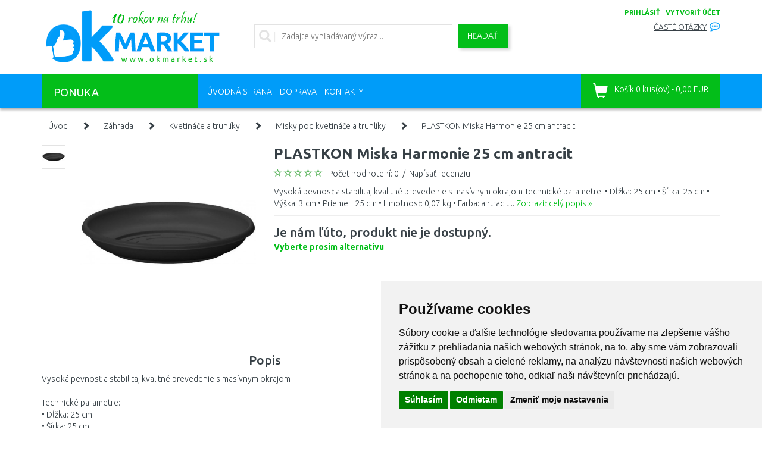

--- FILE ---
content_type: text/html; charset=utf-8
request_url: https://www.okmarket.sk/plastkon-miska-harmonie-25-cm-antracit-203083
body_size: 35198
content:
<!DOCTYPE html>
<html dir="ltr" lang="sk" xmlns:fb="http://ogp.me/ns/fb#">
<head>
<script>
	window.dataLayer = window.dataLayer || [];
</script>
<script>
					dataLayer.push({
						'ecomm_prodid': '203083',
						'ecomm_pagetype': 'product',
						'ecomm_totalvalue': 1.01,
						'ecomm_category': ''
					});
				</script><!-- Google Tag Manager -->
<script>(function(w,d,s,l,i){w[l]=w[l]||[];w[l].push({'gtm.start':
new Date().getTime(),event:'gtm.js'});var f=d.getElementsByTagName(s)[0],
j=d.createElement(s),dl=l!='dataLayer'?'&l='+l:'';j.async=true;j.src=
'https://www.googletagmanager.com/gtm.js?id='+i+dl;f.parentNode.insertBefore(j,f);
})(window,document,'script','dataLayer','GTM-TRW59VQ');</script>
<!-- End Google Tag Manager -->
<meta charset="UTF-8" />
<title>PLASTKON Miska Harmonie 25 cm antracit</title>
<meta name="viewport" content="initial-scale=1.0, width=device-width"/>
<link rel="alternate" href="https://www.okmarket.sk/plastkon-miska-harmonie-25-cm-antracit-203083" hreflang="sk-SK" /><meta name="robots" content="index, follow" /><base href="https://www.okmarket.sk/" />
<link href="/image/data/favicon.png" rel="icon" />
<link href="https://www.okmarket.sk/plastkon-miska-harmonie-25-cm-antracit-203083" rel="canonical" />
<link rel="stylesheet" href="catalog/view/theme/megastore/stylesheet/reset.css" />
<link href="catalog/view/javascript/bootstrap/css/bootstrap.min.css" rel="stylesheet" media="screen"/>
<link rel="stylesheet" href="catalog/view/theme/megastore/stylesheet/stylesheet.css?v=0015" />
<link rel="stylesheet" href="catalog/view/javascript/jquery/colorbox/colorbox.css" />
<link rel="stylesheet" href="catalog/view/javascript/jquery/glightbox/css/glightbox.min.css" />
<link rel="stylesheet" href="catalog/view/javascript/jquery/ui/themes/ui-lightness/jquery-ui-1.8.16.custom.css" />
<link href='//fonts.googleapis.com/css?family=Ubuntu:400,300,500,700&subset=latin,cyrillic-ext' rel='stylesheet' type='text/css'>
<link rel="stylesheet" href="catalog/view/javascript/camera/css/camera.css" />
<!-- Start of Smartsupp Live Chat script -->
<!--<script type="text/javascript">
var _smartsupp = _smartsupp || {};
_smartsupp.key = '2b0376549a2a9a748bb441b8a0e3b8d8fe2725ec';
window.smartsupp||(function(d) {
	var s,c,o=smartsupp=function(){ o._.push(arguments)};o._=[];
	s=d.getElementsByTagName('script')[0];c=d.createElement('script');
	c.type='text/javascript';c.charset='utf-8';c.async=true;
	c.src='//www.smartsuppchat.com/loader.js?';s.parentNode.insertBefore(c,s);
})(document);
</script>
<script>
	smartsupp('language','sk');
	// customize banner & logo
	//smartsupp('banner:set', 'bubble');
	smartsupp('chat:avatar', '/image/ok-chat.jpg');

	// customize texts
	smartsupp('chat:translate', {
		online: {
			//title: 'Zákaznická podpora',
			infoTitle: 'OKmarket.sk'
		},
		offline: {
			// title: 'OFFLINE'
		}
	});

	// customize colors
	smartsupp('theme:colors', {
		primary: '#00b4f3',
		banner: '#6b6b6b',
		primaryText: '#ffffff'
	});
</script>
-->
<!-- JS -->
<script src="catalog/view/javascript/jquery/jquery-2.1.1.min.js" type="text/javascript"></script>
<script src="catalog/view/javascript/bootstrap/js/bootstrap.min.js" type="text/javascript"></script>
<script src="https://code.jquery.com/ui/1.11.4/jquery-ui.min.js"></script>
<script src="catalog/view/javascript/jquery/ui/external/jquery.cookie.js"></script>
<script src="catalog/view/javascript/jquery/colorbox/jquery.colorbox-min.js"></script>
<script src="catalog/view/javascript/jquery/glightbox/js/glightbox.min.js"></script>
<script src="catalog/view/javascript/camera/camera.js"></script>
<script src="catalog/view/javascript/jquery/tabs.js"></script>
<script src="catalog/view/theme/megastore/js/custom.js?v=16"></script>
<!--[if lt IE 9]>
<script src="//html5shim.googlecode.com/svn/trunk/html5.js"></script>
<![endif]-->
<script src="catalog/view/javascript/common.js?v=02"></script>
<!-- JS -->
<!-- Cookie Consent by https://www.FreePrivacyPolicy.com -->
<script type="text/javascript" src="//www.freeprivacypolicy.com/public/cookie-consent/4.0.0/cookie-consent.js" charset="UTF-8"></script>
<script type="text/javascript" charset="UTF-8">
document.addEventListener('DOMContentLoaded', function () {
cookieconsent.run({"notice_banner_type":"simple","consent_type":"express","palette":"light","language":"sk","page_load_consent_levels":["strictly-necessary"],"notice_banner_reject_button_hide":false,"preferences_center_close_button_hide":false,"page_refresh_confirmation_buttons":false,"website_name":"OKmarket.sk","website_privacy_policy_url":"https://www.okmarket.sk/ochrana-osobnych-udajov"});
});
</script>
<noscript>Cookie Consent by <a href="https://www.freeprivacypolicy.com/" rel="nofollow noopener">Free Privacy Policy Generator website</a></noscript>
<!-- End Cookie Consent -->
<script type="application/ld+json">
{
	"@context": "https://schema.org/",
	"@type": "AggregateRating",
	"itemReviewed": {
		"@type": "Organization",
		"image": "https://www.okmarket.sk/image/data/loga/logo-OKmarket.png",
		"name": "Kamody Slovensko s. r. o.",
		"telephone": "0948548678",
		"url": "https://www.okmarket.sk",
		"sameas":"https://www.facebook.com/okmarket.sk",
		"address" : {
			"@type": "PostalAddress",
			"streetAddress": "Grösslingova 4",
			"addressLocality": "Bratislava",
			"postalCode": "81109",
			"addressCountry": "SK"
		}
	},
	"ratingValue": "4.44",
	"bestRating": "5",
	"worstRating": "1",
	"ratingCount": "2216"
}
</script>
								</head>
<body>
<!-- Google Tag Manager (noscript) -->
<noscript><iframe src="https://www.googletagmanager.com/ns.html?id=GTM-TRW59VQ" height="0" width="0" style="display:none;visibility:hidden"></iframe></noscript>
<!-- End Google Tag Manager (noscript) -->
<!-- Load Facebook SDK for JavaScript -->
      <div id="fb-root"></div>
      <script>
        window.fbAsyncInit = function() {
          FB.init({
            xfbml            : true,
            version          : 'v4.0'
          });
        };

        (function(d, s, id) {
        var js, fjs = d.getElementsByTagName(s)[0];
        if (d.getElementById(id)) return;
        js = d.createElement(s); js.id = id;
        js.src = 'https://connect.facebook.net/sk_SK/sdk/xfbml.customerchat.js';
        fjs.parentNode.insertBefore(js, fjs);
      }(document, 'script', 'facebook-jssdk'));</script>

      <!-- Your customer chat code -->
  <!--    <div class="fb-customerchat"
        attribution=setup_tool
        page_id="297635060364858"
  		theme_color="#009cf9"
  		greeting_dialog_display="hide">
      </div>-->

<div class="body-full-width">
<!--<div id="fb-root"></div>

<script>(function(d, s, id) {
  var js, fjs = d.getElementsByTagName(s)[0];
  if (d.getElementById(id)) return;
  js = d.createElement(s); js.id = id;
  js.src = "//connect.facebook.net/en_GB/all.js#xfbml=1";
  fjs.parentNode.insertBefore(js, fjs);
}(document, 'script', 'facebook-jssdk'));</script>

-->

<div class="container">
	<header class="row" id="header">
		<div class="col-md-3 col-sm-6 col-xs-6">
			        	            <div id="logo"><a href="https://www.okmarket.sk/"><img src="/image/data/loga/logo-OKmarket.png" title="OKMarket.sk" alt="OKMarket.sk" /></a></div>
	        	    		</div>
		<div class="col-md-3 col-sm-6 col-xs-6 last pull-right">
			<div class="account">
				<a href="https://www.okmarket.sk/login">prihlásiť</a> | <a href="https://www.okmarket.sk/register">vytvoriť účet</a>			</div>
			<!--<div class="phone">
				<i class="glyphicon glyphicon-earphone"></i> <span class="phone-number">0911 171 700</span>
			</div>-->
			<!--<div class="provozni-doba">PO-PIA 10:00-12:00, 13:30-15:00</div>-->
			<div class="faq hidden-xs">
				<a href="/najcastejsie-otazky">Časté otázky</a> <span class="comment"></span>
			</div>
		</div>
		<div class="col-md-6 col-sm-12 col-xs-12 search">
			<div class="searchBox">
			<i class="glyphicon glyphicon-search"></i>
							<input id="search-input" type="text" name="filter_name" placeholder="Zadajte vyhľadávaný výraz..."  />
						</div>
			<a id="search-button" class="button-search">Hľadať</a>
		</div>
	</header>
</div>
<nav class="clearfix top-nav">
	<div class="container">
		<div class="row">
			<div class="col-md-3 hidden-sm hidden-xs">
				<div class="categories-button">
					<span class="hidden-xs">Ponuka</span>
					<div class="floating-menu col-md-12"><div class="box category-module">
  <div class="category-content">
    <div class="box-category">
	    <ul class="menu">
            <li>
	  <a href="https://www.okmarket.sk/naradi-hobby" class="has-children">Náradie a hobby</a>
	          <ul class="submenu row">
        <li class="col-md-12"><h3>Náradie a hobby</h3></li>
                        <li class="col-md-4">
            <a href="https://www.okmarket.sk/naradi-hobby/akumulatorove-naradi" class="subtop"><img src="/image/cache/data/category/kat_aku-naradi-80x80.jpg">Akumulátorové náradie</a>
                                    <br />
                        <a href="https://www.okmarket.sk/naradi-hobby/akumulatorove-naradi/hydraulicke-naradi" class="subminor">Hydraulické nářadí  </a>,            <a href="https://www.okmarket.sk/naradi-hobby/akumulatorove-naradi/sady-naradia-24631" class="subminor">Sady náradia</a>,            <a href="https://www.okmarket.sk/naradi-hobby/akumulatorove-naradi/sroubovaky-4298" class="subminor">Skrutkovače</a>, <a href="https://www.okmarket.sk/naradi-hobby/akumulatorove-naradi">...</a>                    </li>
                        <li class="col-md-4">
            <a href="https://www.okmarket.sk/naradi-hobby/elektricke-naradi-4144" class="subtop"><img src="/image/cache/data/category/kat_ele-naradi-80x80.jpg">Elektrické náradie</a>
                                    <br />
                        <a href="https://www.okmarket.sk/naradi-hobby/elektricke-naradi-4144/sady-naradia-26710" class="subminor">Sady náradia</a>,            <a href="https://www.okmarket.sk/naradi-hobby/elektricke-naradi-4144/preosievace" class="subminor">Preosievače</a>,            <a href="https://www.okmarket.sk/naradi-hobby/elektricke-naradi-4144/vrtacky" class="subminor">Elektrické vŕtačky</a>, <a href="https://www.okmarket.sk/naradi-hobby/elektricke-naradi-4144">...</a>                    </li>
                        <li class="col-md-4">
            <a href="https://www.okmarket.sk/naradi-hobby/heavy-duty" class="subtop"><img src="/image/cache/data/category/HD-logo-80x80.jpg">HEAVY DUTY</a>
                                    <br />
                        <a href="https://www.okmarket.sk/naradi-hobby/heavy-duty/akumulatorove-vrtaci-sroubovaky" class="subminor">Akumulátorové vŕtacie skrutkovače</a>,            <a href="https://www.okmarket.sk/naradi-hobby/heavy-duty/akumulatorove-sroubovaky-s-priklepem" class="subminor">Akumulátorové skrutkovače s príklepom</a>,            <a href="https://www.okmarket.sk/naradi-hobby/heavy-duty/akumulatorove-sadrokartonarske-sroubovaky" class="subminor">Akumulátorové sadrokartonárske skrutkovače</a>, <a href="https://www.okmarket.sk/naradi-hobby/heavy-duty">...</a>                    </li>
        <li class="clearfix"></li>                <li class="col-md-4">
            <a href="https://www.okmarket.sk/naradi-hobby/vibracni-desky" class="subtop"><img src="/image/cache/data/category/kat-vibracni-desky-80x80.jpg">Vibračné dosky</a>
                    </li>
                        <li class="col-md-4">
            <a href="https://www.okmarket.sk/naradi-hobby/mikronaradi" class="subtop"><img src="/image/cache/data/category/kategorie-mikronaradi-1-80x80.jpg">Mikronáradie</a>
                                    <br />
                        <a href="https://www.okmarket.sk/naradi-hobby/mikronaradi/gravirky" class="subminor">Gravírky</a>,            <a href="https://www.okmarket.sk/naradi-hobby/mikronaradi/horaky-23226" class="subminor">Horáky</a>,            <a href="https://www.okmarket.sk/naradi-hobby/mikronaradi/pily-23223" class="subminor">Píly</a>, <a href="https://www.okmarket.sk/naradi-hobby/mikronaradi">...</a>                    </li>
                        <li class="col-md-4">
            <a href="https://www.okmarket.sk/naradi-hobby/pneumaticke-naradi-3829" class="subtop"><img src="/image/cache/data/category/kat-naradi-pneumaticky-80x80.jpg">Pneumatické náradie</a>
                                    <br />
                        <a href="https://www.okmarket.sk/naradi-hobby/pneumaticke-naradi-3829/kladiva-sekaci" class="subminor">Kladivá sekacie</a>,            <a href="https://www.okmarket.sk/naradi-hobby/pneumaticke-naradi-3829/brusky" class="subminor">Pneumatické brúsky</a>,            <a href="https://www.okmarket.sk/naradi-hobby/pneumaticke-naradi-3829/razove-utahovaky-3832" class="subminor">Rázové uťahováky</a>, <a href="https://www.okmarket.sk/naradi-hobby/pneumaticke-naradi-3829">...</a>                    </li>
        <li class="clearfix"></li>                <li class="col-md-4">
            <a href="https://www.okmarket.sk/naradi-hobby/prislusenstvi-k-naradi" class="subtop"><img src="/image/cache/data/category/kat-naradi-prislusenstvi-80x80.jpg">Príslušenstvo</a>
                                    <br />
                        <a href="https://www.okmarket.sk/naradi-hobby/prislusenstvi-k-naradi/baterie-a-nabijecky" class="subminor">Aku batérie a nabíjačky</a>,            <a href="https://www.okmarket.sk/naradi-hobby/prislusenstvi-k-naradi/pilove-listy-retezy-a-pasy" class="subminor">Pílové listy, reťaze a pásy</a>,            <a href="https://www.okmarket.sk/naradi-hobby/prislusenstvi-k-naradi/kotouce-pilove" class="subminor">Pílové kotúče</a>, <a href="https://www.okmarket.sk/naradi-hobby/prislusenstvi-k-naradi">...</a>                    </li>
                        <li class="col-md-4">
            <a href="https://www.okmarket.sk/naradi-hobby/rucni-a-drobne-naradi" class="subtop"><img src="/image/cache/data/category/kategorie-naradi-sroubovaky-1-80x80.jpg">Ručné náradie</a>
                                    <br />
                        <a href="https://www.okmarket.sk/naradi-hobby/rucni-a-drobne-naradi/gola-sady" class="subminor">Gola náradie</a>,            <a href="https://www.okmarket.sk/naradi-hobby/rucni-a-drobne-naradi/dulciky-prubojniky" class="subminor">Jamkáre, priebojníky</a>,            <a href="https://www.okmarket.sk/naradi-hobby/rucni-a-drobne-naradi/sady-naradi" class="subminor">Sady náradia</a>, <a href="https://www.okmarket.sk/naradi-hobby/rucni-a-drobne-naradi">...</a>                    </li>
                        <li class="col-md-4">
            <a href="https://www.okmarket.sk/naradi-hobby/kompresory-a-vzduch" class="subtop"><img src="/image/cache/data/category/kat.kompresory-80x80.jpg">Kompresory a vzduch</a>
                                    <br />
                        <a href="https://www.okmarket.sk/naradi-hobby/kompresory-a-vzduch/kladiva-sekacie-25067" class="subminor">Kladivá sekacie</a>,            <a href="https://www.okmarket.sk/naradi-hobby/kompresory-a-vzduch/kompresory" class="subminor">Kompresor</a>,            <a href="https://www.okmarket.sk/naradi-hobby/kompresory-a-vzduch/pneumaticke-brusky-25069" class="subminor">Pneumatické brúsky</a>, <a href="https://www.okmarket.sk/naradi-hobby/kompresory-a-vzduch">...</a>                    </li>
        <li class="clearfix"></li>                <li class="col-md-4">
            <a href="https://www.okmarket.sk/naradi-hobby/malirske-a-nateracske-stetce" class="subtop"><img src="/image/cache/data/category/kategorie-naradi-stetce-80x80.jpg">Maliarske potreby</a>
                                    <br />
                        <a href="https://www.okmarket.sk/naradi-hobby/malirske-a-nateracske-stetce/strikaci-pistole-6001" class="subminor">Striekacie pištole</a>,            <a href="https://www.okmarket.sk/naradi-hobby/malirske-a-nateracske-stetce/znackovaci-snury-a-kridy" class="subminor">Značkovacie spreje a šnúry</a>                    </li>
                        <li class="col-md-4">
            <a href="https://www.okmarket.sk/naradi-hobby/horkovzdusne-pistole-a-horaky" class="subtop"><img src="/image/cache/data/category/kat_naradi_horaky-80x80.jpg">Horáky</a>
                                    <br />
                        <a href="https://www.okmarket.sk/naradi-hobby/horkovzdusne-pistole-a-horaky/hadice-6526" class="subminor">Hadice</a>,            <a href="https://www.okmarket.sk/naradi-hobby/horkovzdusne-pistole-a-horaky/horaky" class="subminor">Horáky</a>,            <a href="https://www.okmarket.sk/naradi-hobby/horkovzdusne-pistole-a-horaky/prislusenstvi-6530" class="subminor">Príslušenstvo</a>, <a href="https://www.okmarket.sk/naradi-hobby/horkovzdusne-pistole-a-horaky">...</a>                    </li>
                        <li class="col-md-4">
            <a href="https://www.okmarket.sk/naradi-hobby/nabijecky-baterii-6134" class="subtop"><img src="/image/cache/data/category/kategorie-de-baterieladegerate-80x80.jpg">Nabíjačky batérií</a>
                    </li>
        <li class="clearfix"></li>                <li class="col-md-4">
            <a href="https://www.okmarket.sk/naradi-hobby/zebriky-a-stafle" class="subtop"><img src="/image/cache/data/category/kat.zebriky-stafle-80x80.jpg">Rebríky, schodíky a plošiny</a>
                                    <br />
                        <a href="https://www.okmarket.sk/naradi-hobby/zebriky-a-stafle/schudky" class="subminor">Schodíky</a>,            <a href="https://www.okmarket.sk/naradi-hobby/zebriky-a-stafle/zebriky" class="subminor">Rebríky</a>,            <a href="https://www.okmarket.sk/naradi-hobby/zebriky-a-stafle/plosiny" class="subminor">Plošiny</a>, <a href="https://www.okmarket.sk/naradi-hobby/zebriky-a-stafle">...</a>                    </li>
                        <li class="col-md-4">
            <a href="https://www.okmarket.sk/naradi-hobby/manipulacni-voziky" class="subtop"><img src="/image/cache/data/category/naradi-manipulacni-voziky-80x80.jpg">Manipulačné vozíky</a>
                                    <br />
                        <a href="https://www.okmarket.sk/naradi-hobby/manipulacni-voziky/rudly" class="subminor">Rudly</a>,            <a href="https://www.okmarket.sk/naradi-hobby/manipulacni-voziky/voziky" class="subminor">Vozíky</a>                    </li>
                        <li class="col-md-4">
            <a href="https://www.okmarket.sk/naradi-hobby/zvedaci-zarizeni" class="subtop"><img src="/image/cache/data/category/kategorie-zvedaky-80x80.jpg">Zdvíhacie zariadenia</a>
                                    <br />
                        <a href="https://www.okmarket.sk/naradi-hobby/zvedaci-zarizeni/dilenske-zvedaky" class="subminor">Zdviháky do dielní</a>,            <a href="https://www.okmarket.sk/naradi-hobby/zvedaci-zarizeni/hydraulicke-zvedaky" class="subminor">Hydraulické zdviháky</a>,            <a href="https://www.okmarket.sk/naradi-hobby/zvedaci-zarizeni/kladkostroje-a-kladky" class="subminor">Kladkostroje a kladky</a>, <a href="https://www.okmarket.sk/naradi-hobby/zvedaci-zarizeni">...</a>                    </li>
        <li class="clearfix"></li>                <li class="col-md-4">
            <a href="https://www.okmarket.sk/naradi-hobby/merici-technika-a-lasery" class="subtop"><img src="/image/cache/data/category/kat.merici-technika-80x80.jpg">Meracia technika a lasery</a>
                                    <br />
                        <a href="https://www.okmarket.sk/naradi-hobby/merici-technika-a-lasery/krizove-a-carove-lasery" class="subminor">Kombinované lasery</a>,            <a href="https://www.okmarket.sk/naradi-hobby/merici-technika-a-lasery/rotacni-lasery" class="subminor">Rotačné lasery</a>,            <a href="https://www.okmarket.sk/naradi-hobby/merici-technika-a-lasery/carove-lasery" class="subminor">Čiarové lasery</a>, <a href="https://www.okmarket.sk/naradi-hobby/merici-technika-a-lasery">...</a>                    </li>
                        <li class="col-md-4">
            <a href="https://www.okmarket.sk/naradi-hobby/tasky-boxy-a-kufriky-na-naradi" class="subtop"><img src="/image/cache/data/category/kat.box-na-naradi-80x80.jpg">Organizéry, kufre, boxy na náradie</a>
                                    <br />
                        <a href="https://www.okmarket.sk/naradi-hobby/tasky-boxy-a-kufriky-na-naradi/organizery" class="subminor">Organizéry</a>,            <a href="https://www.okmarket.sk/naradi-hobby/tasky-boxy-a-kufriky-na-naradi/kufry-na-naradi" class="subminor">Kufre na náradie</a>,            <a href="https://www.okmarket.sk/naradi-hobby/tasky-boxy-a-kufriky-na-naradi/tasky-na-naradi" class="subminor">Tašky na náradie</a>, <a href="https://www.okmarket.sk/naradi-hobby/tasky-boxy-a-kufriky-na-naradi">...</a>                    </li>
                        <li class="col-md-4">
            <a href="https://www.okmarket.sk/naradi-hobby/vybaveni-dilen" class="subtop"><img src="/image/cache/data/category/kat-vybaveni-dilen-80x80.jpg">Vybavenie dielní</a>
                                    <br />
                        <a href="https://www.okmarket.sk/naradi-hobby/vybaveni-dilen/pracovni-stoly" class="subminor">Pracovné stoly</a>,            <a href="https://www.okmarket.sk/naradi-hobby/vybaveni-dilen/skrine-do-dielni-23842" class="subminor">Skrine do dielní</a>,            <a href="https://www.okmarket.sk/naradi-hobby/vybaveni-dilen/satni-a-ulozne-skrine" class="subminor">Šatníkové a úložné skrine</a>, <a href="https://www.okmarket.sk/naradi-hobby/vybaveni-dilen">...</a>                    </li>
        <li class="clearfix"></li>                <li class="col-md-4">
            <a href="https://www.okmarket.sk/naradi-hobby/svetlo-pracovni" class="subtop"><img src="/image/cache/data/category/kat.svetlo-pracovni-80x80.jpg">Svetlo pracovné</a>
                                    <br />
                        <a href="https://www.okmarket.sk/naradi-hobby/svetlo-pracovni/svitilny-6523" class="subminor">Svietidlá</a>                    </li>
                        <li class="col-md-4">
            <a href="https://www.okmarket.sk/naradi-hobby/zavesne-systemy" class="subtop"><img src="/image/cache/data/category/naradi-zavesny-system-80x80.jpg">Závesné systémy</a>
                    </li>
                        <li class="col-md-4">
            <a href="https://www.okmarket.sk/naradi-hobby/dilenska-radia" class="subtop"><img src="/image/cache/data/category/kategorie-naradi-hoby-radia-80x80.jpg">Rádiá do dielní</a>
                    </li>
        <li class="clearfix"></li>                <li class="col-md-4">
            <a href="https://www.okmarket.sk/naradi-hobby/vysavace-popela" class="subtop"><img src="/image/cache/data/category/vysavac_popel-80x80.jpg">Vysávače popola</a>
                    </li>
                        <li class="col-md-4">
            <a href="https://www.okmarket.sk/naradi-hobby/ochranne-pomucky" class="subtop"><img src="/image/cache/data/category/ochranne-pomucky-80x80.jpg">Ochranné pomôcky</a>
                                    <br />
                        <a href="https://www.okmarket.sk/naradi-hobby/ochranne-pomucky/bundy" class="subminor">Bundy</a>,            <a href="https://www.okmarket.sk/naradi-hobby/ochranne-pomucky/respiratory-a-rousky" class="subminor">Respirátory a rúška</a>,            <a href="https://www.okmarket.sk/naradi-hobby/ochranne-pomucky/pracovni-rukavice" class="subminor">Pracovné rukavice</a>, <a href="https://www.okmarket.sk/naradi-hobby/ochranne-pomucky">...</a>                    </li>
                        <li class="col-md-4">
            <a href="https://www.okmarket.sk/naradi-hobby/vlhkomery" class="subtop"><img src="/image/cache/data/category/KATEGORIE_VLHKOMERY-80x80.jpg">Vlhkomery</a>
                    </li>
        <li class="clearfix"></li>                <li class="col-md-4">
            <a href="https://www.okmarket.sk/naradi-hobby/svarecky-pajky" class="subtop"><img src="/image/cache/data/category/kat-ocharanne-pomucky-svareni-80x80.jpg">Ochrana při zváraní a príslušenstvo</a>
                                    <br />
                        <a href="https://www.okmarket.sk/naradi-hobby/svarecky-pajky/svarecske-kukly" class="subminor">Zváračské kukly</a>,            <a href="https://www.okmarket.sk/naradi-hobby/svarecky-pajky/svarecske-rukavice" class="subminor">Zváračské rukavice</a>,            <a href="https://www.okmarket.sk/naradi-hobby/svarecky-pajky/svareci-draty" class="subminor">Zváracie drôty</a>, <a href="https://www.okmarket.sk/naradi-hobby/svarecky-pajky">...</a>                    </li>
                        <li class="col-md-4">
            <a href="https://www.okmarket.sk/naradi-hobby/olej-2817" class="subtop"><img src="/image/cache/data/category/kategorie-zahrada_olej-80x80.jpg">Olej a mazivá</a>
                                    <br />
                        <a href="https://www.okmarket.sk/naradi-hobby/olej-2817/motorovy-olej-pro-2-takty" class="subminor">Motorový olej pre 2-takty</a>,            <a href="https://www.okmarket.sk/naradi-hobby/olej-2817/motorovy-olej-pro-4-takty" class="subminor">Motorový olej pre 4-takty</a>,            <a href="https://www.okmarket.sk/naradi-hobby/olej-2817/hydraulicky-olej" class="subminor">Hydraulický olej</a>, <a href="https://www.okmarket.sk/naradi-hobby/olej-2817">...</a>                    </li>
                        <li class="col-md-4">
            <a href="https://www.okmarket.sk/naradi-hobby/elektrocentraly" class="subtop"><img src="/image/cache/data/category/cat-eletroent-80x80.jpg">Elektrocentrály</a>
                                    <br />
                        <a href="https://www.okmarket.sk/naradi-hobby/elektrocentraly/elektrocentraly-30119" class="subminor">Elektrocentrály</a>,            <a href="https://www.okmarket.sk/naradi-hobby/elektrocentraly/invertorove-generatory" class="subminor">Invertorové generátory</a>,            <a href="https://www.okmarket.sk/naradi-hobby/elektrocentraly/nabijeci-stanice" class="subminor">Nabíjecí stanice</a>, <a href="https://www.okmarket.sk/naradi-hobby/elektrocentraly">...</a>                    </li>
        <li class="clearfix"></li>                <li class="col-md-4">
            <a href="https://www.okmarket.sk/naradi-hobby/prislusenstvi-2801" class="subtop"><img src="/image/cache/data/category/skrabky-listy-80x80.jpg">Škrabky a zanorovacie listy</a>
                    </li>
                        <li class="col-md-4">
            <a href="https://www.okmarket.sk/naradi-hobby/prislusenstvi-a-nd-naradihobby" class="subtop"><img src="/image/cache/data/category/kat-naradi-prislusenstvi-dalsi-80x80.jpg">Príslušenstvo a ND náradie a hobby</a>
                    </li>
                        <li class="col-md-4">
            <a href="https://www.okmarket.sk/naradi-hobby/dilenska-topidla" class="subtop"><img src="/image/cache/data/category/KATEGORIE_CZ_DILNA_DILENSKE_VYBAVENI_TOPIDLA-80x80.jpg">Ohrievače a ventilátory do dielní</a>
                                    <br />
                        <a href="https://www.okmarket.sk/naradi-hobby/dilenska-topidla/topidla-12005" class="subminor">Ohrievače</a>,            <a href="https://www.okmarket.sk/naradi-hobby/dilenska-topidla/ventilatory-12006" class="subminor">Ventilátory</a>                    </li>
        <li class="clearfix"></li>                <li class="col-md-4">
            <a href="https://www.okmarket.sk/naradi-hobby/lepici-pasky-22054" class="subtop"><img src="/image/cache/data/category/kategorie-lepici-pasky-80x80.jpg">Lepiace pásky</a>
                                    <br />
                        <a href="https://www.okmarket.sk/naradi-hobby/lepici-pasky-22054/izolacni-pasky" class="subminor">Izolačné pásiky</a>                    </li>
                        <li class="col-md-4">
            <a href="https://www.okmarket.sk/naradi-hobby/predlzovacie-kable-24011" class="subtop"><img src="/image/cache/data/category/kat_prodl_kab-80x80.jpg">Predlžovacie káble</a>
                    </li>
                        <li class="col-md-4">
            <a href="https://www.okmarket.sk/naradi-hobby/nahradni-dily-pro-naradi" class="subtop"><img src="/image/cache/data/category/kat_ND-80x80.jpg">Náhradné diely pre náradie</a>
                                    <br />
                        <a href="https://www.okmarket.sk/naradi-hobby/nahradni-dily-pro-naradi/nahradni-dily-pro-vrtaci-a-bouraci-kladiva" class="subminor">Náhradní díly pro vrtací a bourací kladiva</a>,            <a href="https://www.okmarket.sk/naradi-hobby/nahradni-dily-pro-naradi/nahradni-dily-pro-excentricke-brusky" class="subminor">Náhradné diely pre excentrické brúsky</a>,            <a href="https://www.okmarket.sk/naradi-hobby/nahradni-dily-pro-naradi/nahradni-dily-pro-uhlove-brusky" class="subminor">Náhradné diely pre uhlové brúsky</a>, <a href="https://www.okmarket.sk/naradi-hobby/nahradni-dily-pro-naradi">...</a>                    </li>
        <li class="clearfix"></li>              </ul>

    	</li>
	        <li>
	  <a href="https://www.okmarket.sk/zahrada-a-chovatelstvi" class="has-children">Záhrada</a>
	          <ul class="submenu row">
        <li class="col-md-12"><h3>Záhrada</h3></li>
                        <li class="col-md-4">
            <a href="https://www.okmarket.sk/zahrada-a-chovatelstvi/pece-o-travnik" class="subtop"><img src="/image/cache/data/category/kategorie-pece-travnik-80x80.jpg">Starostlivosť o trávnik</a>
                                    <br />
                        <a href="https://www.okmarket.sk/zahrada-a-chovatelstvi/pece-o-travnik/sekacky-2696" class="subminor">Kosačky</a>,            <a href="https://www.okmarket.sk/zahrada-a-chovatelstvi/pece-o-travnik/vytrhavace-plevele" class="subminor">Vytrhávače buriny</a>,            <a href="https://www.okmarket.sk/zahrada-a-chovatelstvi/pece-o-travnik/provzducnovace-travniku-vertikutatory" class="subminor">Prevzdušňovanie trávniku - vertikutátory</a>, <a href="https://www.okmarket.sk/zahrada-a-chovatelstvi/pece-o-travnik">...</a>                    </li>
                        <li class="col-md-4">
            <a href="https://www.okmarket.sk/zahrada-a-chovatelstvi/pece-o-stromy-a-kere" class="subtop"><img src="/image/cache/data/category/kategorie-pece_stromy_kere-80x80.jpg">Starostlivosť o stromy a kríky</a>
                                    <br />
                        <a href="https://www.okmarket.sk/zahrada-a-chovatelstvi/pece-o-stromy-a-kere/nuzky-na-vetve-2652" class="subminor">Nožnice na konáre</a>,            <a href="https://www.okmarket.sk/zahrada-a-chovatelstvi/pece-o-stromy-a-kere/nuzky-na-zivy-plot-2633" class="subminor">Nožnice na živý plot a kríky</a>,            <a href="https://www.okmarket.sk/zahrada-a-chovatelstvi/pece-o-stromy-a-kere/vyvetvovaci-pily-4079" class="subminor">Vyvetvovacie píly</a>, <a href="https://www.okmarket.sk/zahrada-a-chovatelstvi/pece-o-stromy-a-kere">...</a>                    </li>
                        <li class="col-md-4">
            <a href="https://www.okmarket.sk/zahrada-a-chovatelstvi/pece-o-pudu" class="subtop"><img src="/image/cache/data/category/kategorie-pece_puda-80x80.jpg">Starostlivosť o pôdu</a>
                                    <br />
                        <a href="https://www.okmarket.sk/zahrada-a-chovatelstvi/pece-o-pudu/hrabe-4118" class="subminor">Hrable</a>,            <a href="https://www.okmarket.sk/zahrada-a-chovatelstvi/pece-o-pudu/vrtaky-2722" class="subminor">Zemné vrtáky</a>,            <a href="https://www.okmarket.sk/zahrada-a-chovatelstvi/pece-o-pudu/ryce" class="subminor">Rýle</a>, <a href="https://www.okmarket.sk/zahrada-a-chovatelstvi/pece-o-pudu">...</a>                    </li>
        <li class="clearfix"></li>                <li class="col-md-4">
            <a href="https://www.okmarket.sk/zahrada-a-chovatelstvi/pece-o-jezirko" class="subtop"><img src="/image/cache/data/category/kategorie-zahrada-pece-jezirko-80x80.jpg">Starostlivosť o jazierko</a>
                                    <br />
                        <a href="https://www.okmarket.sk/zahrada-a-chovatelstvi/pece-o-jezirko/baenzy" class="subminor">Sezónne prípravky</a>,            <a href="https://www.okmarket.sk/zahrada-a-chovatelstvi/pece-o-jezirko/spolecne-doplnky" class="subminor">Spoločné doplnky</a>,            <a href="https://www.okmarket.sk/zahrada-a-chovatelstvi/pece-o-jezirko/mala-jezirka" class="subminor">Malé jazierka</a>, <a href="https://www.okmarket.sk/zahrada-a-chovatelstvi/pece-o-jezirko">...</a>                    </li>
                        <li class="col-md-4">
            <a href="https://www.okmarket.sk/zahrada-a-chovatelstvi/cerpadla-zahradni" class="subtop"><img src="/image/cache/data/category/kategorie-cerpadla-80x80.jpg">Čerpadlá</a>
                                    <br />
                        <a href="https://www.okmarket.sk/zahrada-a-chovatelstvi/cerpadla-zahradni/ponorna-cerpadla" class="subminor">Ponorné čerpadlá</a>,            <a href="https://www.okmarket.sk/zahrada-a-chovatelstvi/cerpadla-zahradni/ponorna-tlakova-cerpadla" class="subminor">Ponorné tlakové čerpadlá</a>,            <a href="https://www.okmarket.sk/zahrada-a-chovatelstvi/cerpadla-zahradni/domaci-vodarny" class="subminor">Domáce vodárne</a>, <a href="https://www.okmarket.sk/zahrada-a-chovatelstvi/cerpadla-zahradni">...</a>                    </li>
                        <li class="col-md-4">
            <a href="https://www.okmarket.sk/zahrada-a-chovatelstvi/vysokotlake-cistice-a-kartace" class="subtop"><img src="/image/cache/data/category/d0mycka-80x80.jpg">Vysokotlakové čističe a kefy</a>
                                    <br />
                        <a href="https://www.okmarket.sk/zahrada-a-chovatelstvi/vysokotlake-cistice-a-kartace/elektricke-25444" class="subminor">Elektrické</a>,            <a href="https://www.okmarket.sk/zahrada-a-chovatelstvi/vysokotlake-cistice-a-kartace/akumulatorove-25443" class="subminor">Akumulátorové</a>,            <a href="https://www.okmarket.sk/zahrada-a-chovatelstvi/vysokotlake-cistice-a-kartace/benzinove-25447" class="subminor">Benzínové</a>, <a href="https://www.okmarket.sk/zahrada-a-chovatelstvi/vysokotlake-cistice-a-kartace">...</a>                    </li>
        <li class="clearfix"></li>                <li class="col-md-4">
            <a href="https://www.okmarket.sk/zahrada-a-chovatelstvi/hnojiva-a-chemie" class="subtop"><img src="/image/cache/data/category/forestina-8594003195884-80x80.jpg">Hnojivá a postreky</a>
                                    <br />
                        <a href="https://www.okmarket.sk/zahrada-a-chovatelstvi/hnojiva-a-chemie/postriky-jedy-a-ochrana-pred-skudci" class="subminor">Postreky, jedy a ochrana proti škodcom</a>,            <a href="https://www.okmarket.sk/zahrada-a-chovatelstvi/hnojiva-a-chemie/postrikovace-4272" class="subminor">Postrekovače a rozprašovače</a>,            <a href="https://www.okmarket.sk/zahrada-a-chovatelstvi/hnojiva-a-chemie/rozmetace-hnojiva" class="subminor">Rozmetače a posypové vozíky</a>, <a href="https://www.okmarket.sk/zahrada-a-chovatelstvi/hnojiva-a-chemie">...</a>                    </li>
                        <li class="col-md-4">
            <a href="https://www.okmarket.sk/zahrada-a-chovatelstvi/substraty-mulcovaci-kura-a-dekoracni-materialy" class="subtop"><img src="/image/cache/data/category/forestina-24900010-80x80.jpg">Substráty, mulčovacie kôry a dekoračné materiály</a>
                                    <br />
                        <a href="https://www.okmarket.sk/zahrada-a-chovatelstvi/substraty-mulcovaci-kura-a-dekoracni-materialy/substraty" class="subminor">Substráty a zeminy</a>                    </li>
                        <li class="col-md-4">
            <a href="https://www.okmarket.sk/zahrada-a-chovatelstvi/zahradni-naradi" class="subtop"><img src="/image/cache/data/category/kat_zahradni-naradi-80x80.jpg">Záhradné náradie</a>
                                    <br />
                        <a href="https://www.okmarket.sk/zahrada-a-chovatelstvi/zahradni-naradi/hrabe-4165" class="subminor">Hrable</a>,            <a href="https://www.okmarket.sk/zahrada-a-chovatelstvi/zahradni-naradi/vidle-4159" class="subminor">Vidly</a>,            <a href="https://www.okmarket.sk/zahrada-a-chovatelstvi/zahradni-naradi/ryce-4169" class="subminor">Rýle</a>, <a href="https://www.okmarket.sk/zahrada-a-chovatelstvi/zahradni-naradi">...</a>                    </li>
        <li class="clearfix"></li>                <li class="col-md-4">
            <a href="https://www.okmarket.sk/zahrada-a-chovatelstvi/zahradni-technika" class="subtop"><img src="/image/cache/data/category/kat.sekacka-80x80.jpg">Záhradná technika</a>
                                    <br />
                        <a href="https://www.okmarket.sk/zahrada-a-chovatelstvi/zahradni-technika/zahradni-sekacky" class="subminor">Záhradné kosačky</a>,            <a href="https://www.okmarket.sk/zahrada-a-chovatelstvi/zahradni-technika/kultivatory-4200" class="subminor">Kultivátory</a>,            <a href="https://www.okmarket.sk/zahrada-a-chovatelstvi/zahradni-technika/vyvetvovaci-pily" class="subminor">Vyvetvovacie píly</a>, <a href="https://www.okmarket.sk/zahrada-a-chovatelstvi/zahradni-technika">...</a>                    </li>
                        <li class="col-md-4">
            <a href="https://www.okmarket.sk/zahrada-a-chovatelstvi/skleniky-pareniste-a-kompostery" class="subtop"><img src="/image/cache/data/category/kategorie-zahrada-kompostery-skleniky-80x80.jpg">Skleníky, pareniská a kompostéry</a>
                                    <br />
                        <a href="https://www.okmarket.sk/zahrada-a-chovatelstvi/skleniky-pareniste-a-kompostery/komposty-a-kompostery" class="subminor">Komposty a kompostéry</a>                    </li>
                        <li class="col-md-4">
            <a href="https://www.okmarket.sk/zahrada-a-chovatelstvi/kvetinace-a-truhliky" class="subtop"><img src="/image/cache/data/category/kvetinace-truhliky-1-80x80.jpg">Kvetináče a truhlíky</a>
                                    <br />
                        <a href="https://www.okmarket.sk/zahrada-a-chovatelstvi/kvetinace-a-truhliky/truhliky-na-zabradli" class="subminor">Truhlíky na zábradlie</a>,            <a href="https://www.okmarket.sk/zahrada-a-chovatelstvi/kvetinace-a-truhliky/kvetinace" class="subminor">Kvetináče</a>,            <a href="https://www.okmarket.sk/zahrada-a-chovatelstvi/kvetinace-a-truhliky/kvetinace-na-orchideje" class="subminor">Kvetináče na orchideje</a>, <a href="https://www.okmarket.sk/zahrada-a-chovatelstvi/kvetinace-a-truhliky">...</a>                    </li>
        <li class="clearfix"></li>                <li class="col-md-4">
            <a href="https://www.okmarket.sk/zahrada-a-chovatelstvi/zavlazovani-myti" class="subtop"><img src="/image/cache/data/category/zavlazovani-myti-80x80.jpg">Zavlažovanie a umývanie</a>
                                    <br />
                        <a href="https://www.okmarket.sk/zahrada-a-chovatelstvi/zavlazovani-myti/cerpadla-2572" class="subminor">Čerpadlá</a>,            <a href="https://www.okmarket.sk/zahrada-a-chovatelstvi/zavlazovani-myti/zavlazovaci-system-micro-drip" class="subminor">Zavlažovací systém Micro - Drip</a>,            <a href="https://www.okmarket.sk/zahrada-a-chovatelstvi/zavlazovani-myti/zavlazovaci-system-sprinkler" class="subminor">Zavlažovací systém - rozvod vody</a>, <a href="https://www.okmarket.sk/zahrada-a-chovatelstvi/zavlazovani-myti">...</a>                    </li>
                        <li class="col-md-4">
            <a href="https://www.okmarket.sk/zahrada-a-chovatelstvi/zahradni-nabytek" class="subtop"><img src="/image/cache/data/category/kat.zahr.houpacka-80x80.jpg">Záhradný nábytok</a>
                                    <br />
                        <a href="https://www.okmarket.sk/zahrada-a-chovatelstvi/zahradni-nabytek/zahradni-sety" class="subminor">Záhradné zostavy</a>,            <a href="https://www.okmarket.sk/zahrada-a-chovatelstvi/zahradni-nabytek/lehatka" class="subminor">Lehátka</a>,            <a href="https://www.okmarket.sk/zahrada-a-chovatelstvi/zahradni-nabytek/balkonove-sety" class="subminor">Balkónové zostavy</a>, <a href="https://www.okmarket.sk/zahrada-a-chovatelstvi/zahradni-nabytek">...</a>                    </li>
                        <li class="col-md-4">
            <a href="https://www.okmarket.sk/zahrada-a-chovatelstvi/zahradni-domky-a-altany" class="subtop"><img src="/image/cache/data/category/kategorie-zahradni_domky-80x80.jpg">Záhradné domčeky a altány</a>
                                    <br />
                        <a href="https://www.okmarket.sk/zahrada-a-chovatelstvi/zahradni-domky-a-altany/zahradni-domky-2733" class="subminor">Záhradné domčeky</a>                    </li>
        <li class="clearfix"></li>                <li class="col-md-4">
            <a href="https://www.okmarket.sk/zahrada-a-chovatelstvi/zahradni-grily" class="subtop"><img src="/image/cache/data/category/KAMODY_KATEGORIE_GRILY-80x80.jpg">Záhradné grily</a>
                                    <br />
                        <a href="https://www.okmarket.sk/zahrada-a-chovatelstvi/zahradni-grily/grily-na-drevene-uhli" class="subminor">Grily na drevené uhlie</a>,            <a href="https://www.okmarket.sk/zahrada-a-chovatelstvi/zahradni-grily/plynove-grily" class="subminor">Grily plynové</a>,            <a href="https://www.okmarket.sk/zahrada-a-chovatelstvi/zahradni-grily/grily-elektricke" class="subminor">Grily elektrické</a>, <a href="https://www.okmarket.sk/zahrada-a-chovatelstvi/zahradni-grily">...</a>                    </li>
                        <li class="col-md-4">
            <a href="https://www.okmarket.sk/zahrada-a-chovatelstvi/venkovni-susaky-na-pradlo" class="subtop"><img src="/image/cache/data/category/kat.venkovsusak-80x80.jpg">Vonkajšie sušiaky na bielizeň</a>
                                    <br />
                        <a href="https://www.okmarket.sk/zahrada-a-chovatelstvi/venkovni-susaky-na-pradlo/venkovni-susaky-4254" class="subminor">Vonkajšie sušiaky</a>,            <a href="https://www.okmarket.sk/zahrada-a-chovatelstvi/venkovni-susaky-na-pradlo/drzaky-susaku" class="subminor">Držiaky sušiakov</a>                    </li>
                        <li class="col-md-4">
            <a href="https://www.okmarket.sk/zahrada-a-chovatelstvi/zahradni-sprchy" class="subtop"><img src="/image/cache/data/category/kategorie-zahrada-zahradni-sprchy-80x80.jpg">Záhradné sprchy</a>
                    </li>
        <li class="clearfix"></li>                <li class="col-md-4">
            <a href="https://www.okmarket.sk/zahrada-a-chovatelstvi/zatravnovaci-chodniky-obrubniky" class="subtop"><img src="/image/cache/data/category/kategorie-zatravnovaci-penely-80x80.jpg">Zatrávňovacie panely a obrubníky</a>
                                    <br />
                        <a href="https://www.okmarket.sk/zahrada-a-chovatelstvi/zatravnovaci-chodniky-obrubniky/obrubniky-a-palisady" class="subminor">Obrubníky a palisády</a>,            <a href="https://www.okmarket.sk/zahrada-a-chovatelstvi/zatravnovaci-chodniky-obrubniky/zatravnovaci-panely" class="subminor">Zatrávňovacie panely</a>,            <a href="https://www.okmarket.sk/zahrada-a-chovatelstvi/zatravnovaci-chodniky-obrubniky/ploty" class="subminor">Ploty</a>, <a href="https://www.okmarket.sk/zahrada-a-chovatelstvi/zatravnovaci-chodniky-obrubniky">...</a>                    </li>
                        <li class="col-md-4">
            <a href="https://www.okmarket.sk/zahrada-a-chovatelstvi/popelnice-2683" class="subtop"><img src="/image/cache/data/category/kategorie-zahrada-popelnice-80x80.jpg">Popolnice</a>
                    </li>
                        <li class="col-md-4">
            <a href="https://www.okmarket.sk/zahrada-a-chovatelstvi/folie-a-textilie" class="subtop"><img src="/image/cache/data/category/kategorie-zahrada-stinici-site-80x80.jpg">Tieniace siete a textílie, plachty</a>
                                    <br />
                        <a href="https://www.okmarket.sk/zahrada-a-chovatelstvi/folie-a-textilie/stahovaci-pasky-4050" class="subminor">Sťahovacie pásky</a>                    </li>
        <li class="clearfix"></li>                <li class="col-md-4">
            <a href="https://www.okmarket.sk/zahrada-a-chovatelstvi/zahradni-voziky" class="subtop"><img src="/image/cache/data/category/kategorie-zahradni-kolecka-80x80.jpg">Záhradné fúriky a kolieska</a>
                                    <br />
                        <a href="https://www.okmarket.sk/zahrada-a-chovatelstvi/zahradni-voziky/motucka" class="subminor">Motúčka</a>,            <a href="https://www.okmarket.sk/zahrada-a-chovatelstvi/zahradni-voziky/voziky-6385" class="subminor">Vozíky</a>,            <a href="https://www.okmarket.sk/zahrada-a-chovatelstvi/zahradni-voziky/nahradni-korby-a-kola" class="subminor">Náhradné korby a kolesá</a>, <a href="https://www.okmarket.sk/zahrada-a-chovatelstvi/zahradni-voziky">...</a>                    </li>
                        <li class="col-md-4">
            <a href="https://www.okmarket.sk/zahrada-a-chovatelstvi/zahradni-kose" class="subtop"><img src="/image/cache/data/category/kategorie-zahradni_kose-80x80.jpg">Záhradné koše</a>
                    </li>
                        <li class="col-md-4">
            <a href="https://www.okmarket.sk/zahrada-a-chovatelstvi/zahradni-topidla" class="subtop"><img src="/image/cache/data/category/zahradni-topidla-80x80.jpg">Záhradné ohrievače</a>
                    </li>
        <li class="clearfix"></li>                <li class="col-md-4">
            <a href="https://www.okmarket.sk/zahrada-a-chovatelstvi/zahradni-dekorace" class="subtop"><img src="/image/cache/data/category/kat_zahradni-dekorace-80x80.jpg">Záhradné dekorácie</a>
                                    <br />
                        <a href="https://www.okmarket.sk/zahrada-a-chovatelstvi/zahradni-dekorace/lucerny" class="subminor">Lucerny</a>,            <a href="https://www.okmarket.sk/zahrada-a-chovatelstvi/zahradni-dekorace/solarni-lampy" class="subminor">Solárne lampy</a>,            <a href="https://www.okmarket.sk/zahrada-a-chovatelstvi/zahradni-dekorace/krmitka-budky" class="subminor">Kŕmidlá, búdky, krmivo</a>, <a href="https://www.okmarket.sk/zahrada-a-chovatelstvi/zahradni-dekorace">...</a>                    </li>
                        <li class="col-md-4">
            <a href="https://www.okmarket.sk/zahrada-a-chovatelstvi/hracky-na-zahradu" class="subtop"><img src="/image/cache/data/category/kategorie-hracky-na-zahradu-80x80.jpg">Hračky na záhradu</a>
                                    <br />
                        <a href="https://www.okmarket.sk/zahrada-a-chovatelstvi/hracky-na-zahradu/detske-stany" class="subminor">Detské stany</a>,            <a href="https://www.okmarket.sk/zahrada-a-chovatelstvi/hracky-na-zahradu/detsky-nabytek-4290" class="subminor">Detský nábytok</a>,            <a href="https://www.okmarket.sk/zahrada-a-chovatelstvi/hracky-na-zahradu/domecky" class="subminor">Domčeky</a>, <a href="https://www.okmarket.sk/zahrada-a-chovatelstvi/hracky-na-zahradu">...</a>                    </li>
                        <li class="col-md-4">
            <a href="https://www.okmarket.sk/zahrada-a-chovatelstvi/zahradni-osvetleni" class="subtop"><img src="/image/cache/data/category/kategorie-de-gartenlichte-80x80.jpg">Záhradné osvetlenie</a>
                                    <br />
                        <a href="https://www.okmarket.sk/zahrada-a-chovatelstvi/zahradni-osvetleni/nastenna-svitidla" class="subminor">Nástenné svietidlá</a>,            <a href="https://www.okmarket.sk/zahrada-a-chovatelstvi/zahradni-osvetleni/zahradni-lampy" class="subminor">Záhradné lampy</a>                    </li>
        <li class="clearfix"></li>                <li class="col-md-4">
            <a href="https://www.okmarket.sk/zahrada-a-chovatelstvi/ochranne-pracovni-pomucky" class="subtop"><img src="/image/cache/data/category/kategorie-zahrada-ochranne-pomucky-80x80.jpg">Ochranné pracovné pomôcky</a>
                                    <br />
                        <a href="https://www.okmarket.sk/zahrada-a-chovatelstvi/ochranne-pracovni-pomucky/pracovni-rukavice-4262" class="subminor">Pracovné rukavice</a>                    </li>
                        <li class="col-md-4">
            <a href="https://www.okmarket.sk/zahrada-a-chovatelstvi/odpuzovace-skudcu" class="subtop"><img src="/image/cache/data/category/kat_odpuzovace-skudcu-80x80.jpg">Ochrana před škodcami a hmyzom</a>
                                    <br />
                        <a href="https://www.okmarket.sk/zahrada-a-chovatelstvi/odpuzovace-skudcu/lapace-hmyzu" class="subminor">Lapače hmyzu</a>,            <a href="https://www.okmarket.sk/zahrada-a-chovatelstvi/odpuzovace-skudcu/lapace-skudcu" class="subminor">Lapače škodcov</a>                    </li>
                        <li class="col-md-4">
            <a href="https://www.okmarket.sk/zahrada-a-chovatelstvi/nahradni-dily-a-prisl-zahrada" class="subtop"><img src="/image/cache/data/category/kategorie-zahrada-nahradni-dily-udrzba-80x80.jpg">Náhradné diely a údržba</a>
                    </li>
        <li class="clearfix"></li>                <li class="col-md-4">
            <a href="https://www.okmarket.sk/zahrada-a-chovatelstvi/drevniky" class="subtop"><img src="/image/cache/data/category/keter-drevnikt-80x80.jpeg">Drevníky</a>
                    </li>
                        <li class="col-md-4">
            <a href="https://www.okmarket.sk/zahrada-a-chovatelstvi/predlzovacie-kable-24012" class="subtop"><img src="/image/cache/data/category/kat_prodl_kab-80x80.jpg">Predlžovacie káble</a>
                    </li>
                      </ul>

    	</li>
	        <li>
	  <a href="https://www.okmarket.sk/kuchyne" class="has-children">Kuchyňa</a>
	          <ul class="submenu row">
        <li class="col-md-12"><h3>Kuchyňa</h3></li>
                        <li class="col-md-4">
            <a href="https://www.okmarket.sk/kuchyne/drezy" class="subtop"><img src="/image/cache/data/category/kuchynsky-drez-franke-80x80.jpg">Drezy</a>
                                    <br />
                        <a href="https://www.okmarket.sk/kuchyne/drezy/celoplosne-drezy" class="subminor">Celoplošné drezy</a>,            <a href="https://www.okmarket.sk/kuchyne/drezy/jednodrezy" class="subminor">Jednodrezy</a>,            <a href="https://www.okmarket.sk/kuchyne/drezy/jednodrezy-s-odkapem" class="subminor">Jednodrezy s odkvapom</a>, <a href="https://www.okmarket.sk/kuchyne/drezy">...</a>                    </li>
                        <li class="col-md-4">
            <a href="https://www.okmarket.sk/kuchyne/drezove-baterie" class="subtop"><img src="/image/cache/data/category/kat.drezovabat-80x80.jpg">Drezové batéria</a>
                                    <br />
                        <a href="https://www.okmarket.sk/kuchyne/drezove-baterie/bez-sprsky" class="subminor">Bez sprchy</a>,            <a href="https://www.okmarket.sk/kuchyne/drezove-baterie/s-vysuvnou-koncovkou" class="subminor">S výsuvnou koncovkou</a>,            <a href="https://www.okmarket.sk/kuchyne/drezove-baterie/s-vysuvnou-sprskou" class="subminor">S výsuvnou sprškou</a>, <a href="https://www.okmarket.sk/kuchyne/drezove-baterie">...</a>                    </li>
                        <li class="col-md-4">
            <a href="https://www.okmarket.sk/kuchyne/minikuchyne-a-kuchynske-sety" class="subtop"><img src="/image/cache/data/category/kuchynsky-drez-franke-0-80x80.jpg">Kuchynské sety</a>
                                    <br />
                        <a href="https://www.okmarket.sk/kuchyne/minikuchyne-a-kuchynske-sety/granitove-drezy-s-baterii" class="subminor">Granitové drezy s batériou</a>,            <a href="https://www.okmarket.sk/kuchyne/minikuchyne-a-kuchynske-sety/nerezove-drezy-s-baterii" class="subminor">Nerezové drezy s batériou</a>,            <a href="https://www.okmarket.sk/kuchyne/minikuchyne-a-kuchynske-sety/tectonitove-drezy-s-baterii" class="subminor">Tectonitové drezy s batériou</a>, <a href="https://www.okmarket.sk/kuchyne/minikuchyne-a-kuchynske-sety">...</a>                    </li>
        <li class="clearfix"></li>                <li class="col-md-4">
            <a href="https://www.okmarket.sk/kuchyne/odpadkove-kose-a-sortery" class="subtop"><img src="/image/cache/data/category/kat.dopl.kuch-80x80.jpg">Odpadkové koše a sortery</a>
                                    <br />
                        <a href="https://www.okmarket.sk/kuchyne/odpadkove-kose-a-sortery/sortery-a-odpadkove-kose" class="subminor">Sortery a odpadkové koše</a>,            <a href="https://www.okmarket.sk/kuchyne/odpadkove-kose-a-sortery/nahradni-kose" class="subminor">Náhradné koše</a>,            <a href="https://www.okmarket.sk/kuchyne/odpadkove-kose-a-sortery/nahradni-dily-4058" class="subminor">Náhradné diely</a>, <a href="https://www.okmarket.sk/kuchyne/odpadkove-kose-a-sortery">...</a>                    </li>
                        <li class="col-md-4">
            <a href="https://www.okmarket.sk/kuchyne/drtice-odpadu" class="subtop"><img src="/image/cache/data/category/kat.drticodpa-80x80.jpg">Drviče odpadu</a>
                    </li>
                        <li class="col-md-4">
            <a href="https://www.okmarket.sk/kuchyne/digestore" class="subtop"><img src="/image/cache/data/category/kat.odsavac-80x80.jpg">Digestory</a>
                                    <br />
                        <a href="https://www.okmarket.sk/kuchyne/digestore/digestore-vestavne" class="subminor">Digestory vstavané</a>,            <a href="https://www.okmarket.sk/kuchyne/digestore/digestore-vysuvne" class="subminor">Digestory výsuvné</a>,            <a href="https://www.okmarket.sk/kuchyne/digestore/digestore-kominove" class="subminor">Digestory komínové</a>, <a href="https://www.okmarket.sk/kuchyne/digestore">...</a>                    </li>
        <li class="clearfix"></li>                <li class="col-md-4">
            <a href="https://www.okmarket.sk/kuchyne/davkovace-na-cistici-prostredky" class="subtop"><img src="/image/cache/data/category/kat.teka.davkovac-80x80.jpg">Dávkovače na čistace prostriedky</a>
                    </li>
                        <li class="col-md-4">
            <a href="https://www.okmarket.sk/kuchyne/cedici-misky" class="subtop"><img src="/image/cache/data/category/kat.teka.miska-80x80.jpg">Cediace, odkvapkávacie misky a rošty</a>
                    </li>
                        <li class="col-md-4">
            <a href="https://www.okmarket.sk/kuchyne/krajeci-a-pripravne-desky" class="subtop"><img src="/image/cache/data/category/kat.teka.deska-80x80.jpg">Krájacie a prípravné dosky</a>
                    </li>
        <li class="clearfix"></li>                <li class="col-md-4">
            <a href="https://www.okmarket.sk/kuchyne/kose-na-nadobi" class="subtop"><img src="/image/cache/data/category/kat.teka.kos-80x80.jpg">Koše na riad</a>
                    </li>
                        <li class="col-md-4">
            <a href="https://www.okmarket.sk/kuchyne/cistici-prostredky" class="subtop"><img src="/image/cache/data/category/kat_kuchyne_cisticichemie-80x80.JPG">Čistiace prostriedky</a>
                                    <br />
                        <a href="https://www.okmarket.sk/kuchyne/cistici-prostredky/udrzba-drezu-3505" class="subminor">Údržba drezu</a>,            <a href="https://www.okmarket.sk/kuchyne/cistici-prostredky/udrzba-kuchynskych-baterii-3506" class="subminor">Údržby kuchynských batérií</a>                    </li>
                      </ul>

    	</li>
	        <li>
	  <a href="https://www.okmarket.sk/kuchynske-potreby" class="has-children">Kuchynské potreby</a>
	          <ul class="submenu row">
        <li class="col-md-12"><h3>Kuchynské potreby</h3></li>
                        <li class="col-md-4">
            <a href="https://www.okmarket.sk/kuchynske-potreby/rychlovarne-konvice" class="subtop"><img src="/image/cache/data/category/KATEGORIE_VARNE_KONVICE-80x80.jpg">Rýchlovarné kanvice</a>
                                    <br />
                        <a href="https://www.okmarket.sk/kuchynske-potreby/rychlovarne-konvice/konvice-sklenene" class="subminor">Kanvice sklenené</a>,            <a href="https://www.okmarket.sk/kuchynske-potreby/rychlovarne-konvice/kanvice-kovove" class="subminor">Kanvice nerezové</a>,            <a href="https://www.okmarket.sk/kuchynske-potreby/rychlovarne-konvice/kanvice-plastove" class="subminor">Kanvice plastové</a>, <a href="https://www.okmarket.sk/kuchynske-potreby/rychlovarne-konvice">...</a>                    </li>
                        <li class="col-md-4">
            <a href="https://www.okmarket.sk/kuchynske-potreby/kavovary-a-cajovary" class="subtop"><img src="/image/cache/data/category/KARIE_ESPRESSA_KAVOVARY-80x80.jpg">Espressa a kávovary</a>
                                    <br />
                        <a href="https://www.okmarket.sk/kuchynske-potreby/kavovary-a-cajovary/vestavne-kavovary" class="subminor">Vestavné kávovary</a>,            <a href="https://www.okmarket.sk/kuchynske-potreby/kavovary-a-cajovary/automaticke-kavovary" class="subminor">Automatické kávovary</a>,            <a href="https://www.okmarket.sk/kuchynske-potreby/kavovary-a-cajovary/pakove-kavovary" class="subminor">Pákové kávovary</a>, <a href="https://www.okmarket.sk/kuchynske-potreby/kavovary-a-cajovary">...</a>                    </li>
                        <li class="col-md-4">
            <a href="https://www.okmarket.sk/kuchynske-potreby/mikrovlnne-trouby" class="subtop"><img src="/image/cache/data/category/KATEGORIE_KUCHYNSKE_SPOTREBICE_MIKROVLNKY-80x80.jpg">Mikrovlnné rúry</a>
                                    <br />
                        <a href="https://www.okmarket.sk/kuchynske-potreby/mikrovlnne-trouby/vestavne-trouby-2924" class="subminor">Vstavané rúry</a>,            <a href="https://www.okmarket.sk/kuchynske-potreby/mikrovlnne-trouby/volne-stojici-trouby" class="subminor">Voľne stojace rúry</a>,            <a href="https://www.okmarket.sk/kuchynske-potreby/mikrovlnne-trouby/doplnky" class="subminor">Příslušenství k troubám</a>, <a href="https://www.okmarket.sk/kuchynske-potreby/mikrovlnne-trouby">...</a>                    </li>
        <li class="clearfix"></li>                <li class="col-md-4">
            <a href="https://www.okmarket.sk/kuchynske-potreby/elektricke-hrnce-2373" class="subtop"><img src="/image/cache/data/category/KATEGORIE_ELEKTRICKE_PARNI_HRNCE-80x80.jpg">Elektrické a parné hrnce</a>
                                    <br />
                        <a href="https://www.okmarket.sk/kuchynske-potreby/elektricke-hrnce-2373/multifunkcni-hrnce-a-panve" class="subminor">Multifunkčné hrnce a panvice</a>,            <a href="https://www.okmarket.sk/kuchynske-potreby/elektricke-hrnce-2373/ryzovary-2374" class="subminor">Ryžovary</a>,            <a href="https://www.okmarket.sk/kuchynske-potreby/elektricke-hrnce-2373/zavarovaci-hrnce" class="subminor">Zaváracie hrnce</a>, <a href="https://www.okmarket.sk/kuchynske-potreby/elektricke-hrnce-2373">...</a>                    </li>
                        <li class="col-md-4">
            <a href="https://www.okmarket.sk/kuchynske-potreby/fritovaci-hrnce" class="subtop"><img src="/image/cache/data/category/kat-fritovaci-hrnce-80x80.jpg">Fritovacie hrnce</a>
                    </li>
                        <li class="col-md-4">
            <a href="https://www.okmarket.sk/kuchynske-potreby/elektricke-indukcni-varice" class="subtop"><img src="/image/cache/data/category/kat-elektricke-indukcni-varice-80x80.jpg">Indukčné a elektrické variče</a>
                                    <br />
                        <a href="https://www.okmarket.sk/kuchynske-potreby/elektricke-indukcni-varice/indukcni-varice" class="subminor">Indukčné variče</a>                    </li>
        <li class="clearfix"></li>                <li class="col-md-4">
            <a href="https://www.okmarket.sk/kuchynske-potreby/kuchynske-grily" class="subtop"><img src="/image/cache/data/category/kat-kuchynske-grily-80x80.jpg">Elektrické grily</a>
                                    <br />
                        <a href="https://www.okmarket.sk/kuchynske-potreby/kuchynske-grily/stolni-elektricke-grily" class="subminor">Stolné grily</a>,            <a href="https://www.okmarket.sk/kuchynske-potreby/kuchynske-grily/plynove-grily-1203" class="subminor">Kontaktné grily</a>                    </li>
                        <li class="col-md-4">
            <a href="https://www.okmarket.sk/kuchynske-potreby/toustovace" class="subtop"><img src="/image/cache/data/category/kat-toustovace-80x80.jpg">Sendvičovače, vaflovače</a>
                                    <br />
                        <a href="https://www.okmarket.sk/kuchynske-potreby/toustovace/sendvicovace-2919" class="subminor">Sendvičovače</a>,            <a href="https://www.okmarket.sk/kuchynske-potreby/toustovace/vaflovace-2920" class="subminor">Vaflovače</a>                    </li>
                        <li class="col-md-4">
            <a href="https://www.okmarket.sk/kuchynske-potreby/topinkovace" class="subtop"><img src="/image/cache/data/category/kat-topinkovace-80x80.jpg">Hriankovače</a>
                    </li>
        <li class="clearfix"></li>                <li class="col-md-4">
            <a href="https://www.okmarket.sk/kuchynske-potreby/kuchynske-roboty-a-mixery" class="subtop"><img src="/image/cache/data/category/KATEGORIE_KUCHYNSKE_ROBOTY-80x80.jpg">Kuchynské roboty</a>
                                    <br />
                        <a href="https://www.okmarket.sk/kuchynske-potreby/kuchynske-roboty-a-mixery/kuchynske-roboty" class="subminor">Kuchynské roboty</a>,            <a href="https://www.okmarket.sk/kuchynske-potreby/kuchynske-roboty-a-mixery/prislusentsvi" class="subminor">Príslušenstvo</a>                    </li>
                        <li class="col-md-4">
            <a href="https://www.okmarket.sk/kuchynske-potreby/mixery" class="subtop"><img src="/image/cache/data/category/KATEGORIE_MIXERY_TYCOVE_MIXERY-80x80.jpg">Mixéry</a>
                                    <br />
                        <a href="https://www.okmarket.sk/kuchynske-potreby/mixery/ponorne-tycove-mixery-2930" class="subminor">Ponorné tyčové mixéry</a>,            <a href="https://www.okmarket.sk/kuchynske-potreby/mixery/rucni-slehace" class="subminor">Ručné šľahače</a>,            <a href="https://www.okmarket.sk/kuchynske-potreby/mixery/sekacky-a-struhadla" class="subminor">Sekáčiky a strúhadlá</a>, <a href="https://www.okmarket.sk/kuchynske-potreby/mixery">...</a>                    </li>
                        <li class="col-md-4">
            <a href="https://www.okmarket.sk/kuchynske-potreby/kuchynske-vahy-2955" class="subtop"><img src="/image/cache/data/category/KATEGORIE_KUCHYNSKE_POTREBY_KUCHYNSKE_VAHY-80x80.jpg">Kuchynské váhy</a>
                    </li>
        <li class="clearfix"></li>                <li class="col-md-4">
            <a href="https://www.okmarket.sk/kuchynske-potreby/krajece-potravin" class="subtop"><img src="/image/cache/data/category/KATEGORIE_KUCHYN_KRAJEC-80x80.jpg">Kuchynské krájače</a>
                    </li>
                        <li class="col-md-4">
            <a href="https://www.okmarket.sk/kuchynske-potreby/mlynky-na-maso" class="subtop"><img src="/image/cache/data/category/KATEGORIE_KUCHY_SPOTREBICE_MASOMLYNKY-80x80.jpg">Mlynčeky na mäso</a>
                    </li>
                        <li class="col-md-4">
            <a href="https://www.okmarket.sk/kuchynske-potreby/susicky-na-ovoce-a-potraviny" class="subtop"><img src="/image/cache/data/category/kat-susicky-na-ovoce-a-potraviny-80x80.jpg">Sušičky na ovocie a potraviny</a>
                                    <br />
                        <a href="https://www.okmarket.sk/kuchynske-potreby/susicky-na-ovoce-a-potraviny/susicky-na-potraviny" class="subminor">Sušičky na potraviny</a>,            <a href="https://www.okmarket.sk/kuchynske-potreby/susicky-na-ovoce-a-potraviny/nahradni-plata" class="subminor">Náhradné platá</a>                    </li>
        <li class="clearfix"></li>                <li class="col-md-4">
            <a href="https://www.okmarket.sk/kuchynske-potreby/skladovani-potravin" class="subtop"><img src="/image/cache/data/category/KATEGORIE_POTREBY_UCHOVAVANI_POTRAVIN-80x80.jpg">Uchovávanie potravín a nápojov</a>
                                    <br />
                        <a href="https://www.okmarket.sk/kuchynske-potreby/skladovani-potravin/dozy-na-potraviny" class="subminor">Dózy a misky na potraviny</a>,            <a href="https://www.okmarket.sk/kuchynske-potreby/skladovani-potravin/boxy-na-potraviny" class="subminor">Boxy na potraviny</a>,            <a href="https://www.okmarket.sk/kuchynske-potreby/skladovani-potravin/svacinove-boxy" class="subminor">Desiatové boxy</a>, <a href="https://www.okmarket.sk/kuchynske-potreby/skladovani-potravin">...</a>                    </li>
                        <li class="col-md-4">
            <a href="https://www.okmarket.sk/kuchynske-potreby/odstavnovace" class="subtop"><img src="/image/cache/data/category/KATEGORIE_ODSTAVNOVACE-80x80.jpg">Odšťavovače a lisy</a>
                                    <br />
                        <a href="https://www.okmarket.sk/kuchynske-potreby/odstavnovace/odstavnovace-2936" class="subminor">Odšťavovače</a>,            <a href="https://www.okmarket.sk/kuchynske-potreby/odstavnovace/lisy-na-citrusy-2937" class="subminor">Lisy na citrusy</a>                    </li>
                        <li class="col-md-4">
            <a href="https://www.okmarket.sk/kuchynske-potreby/vyrobniky-sody-a-prislusenstvi" class="subtop"><img src="/image/cache/data/category/KATEGORIE_DOM_POTREBY_VYROBNIKY_SODY-80x80.jpg">Výrobníky sódy</a>
                                    <br />
                        <a href="https://www.okmarket.sk/kuchynske-potreby/vyrobniky-sody-a-prislusenstvi/vyrobniky-sody" class="subminor">Výrobníky sódy</a>                    </li>
        <li class="clearfix"></li>                <li class="col-md-4">
            <a href="https://www.okmarket.sk/kuchynske-potreby/vyrobniky-ledu" class="subtop"><img src="/image/cache/data/category/kat_vyrobnik_ledu-80x80.jpg">Výrobníky ľadu</a>
                    </li>
                        <li class="col-md-4">
            <a href="https://www.okmarket.sk/kuchynske-potreby/priprava-caje-a-kavy" class="subtop"><img src="/image/cache/data/category/KATEGORIE_KUCHYNSKE_POTREBY_PRIPRAVA_KAVY_CAJE-80x80.jpg">Príprava čaju, kávy a nápojov</a>
                                    <br />
                        <a href="https://www.okmarket.sk/kuchynske-potreby/priprava-caje-a-kavy/varne-konvice" class="subminor">Varné kanvice</a>,            <a href="https://www.okmarket.sk/kuchynske-potreby/priprava-caje-a-kavy/konvice-na-caj" class="subminor">Kanvice na čaj</a>,            <a href="https://www.okmarket.sk/kuchynske-potreby/priprava-caje-a-kavy/mlynky-na-kavu-3712" class="subminor">Mlynčeky na kávu</a>, <a href="https://www.okmarket.sk/kuchynske-potreby/priprava-caje-a-kavy">...</a>                    </li>
                        <li class="col-md-4">
            <a href="https://www.okmarket.sk/kuchynske-potreby/vareni" class="subtop"><img src="/image/cache/data/category/KATEGORIE_VARENI-80x80.jpg">Varenie</a>
                                    <br />
                        <a href="https://www.okmarket.sk/kuchynske-potreby/vareni/hrnce-kastroly" class="subminor">Hrnce a kastróly</a>,            <a href="https://www.okmarket.sk/kuchynske-potreby/vareni/rendliky" class="subminor">Rendlíky</a>,            <a href="https://www.okmarket.sk/kuchynske-potreby/vareni/sady-hrncu" class="subminor">Sady riadov</a>, <a href="https://www.okmarket.sk/kuchynske-potreby/vareni">...</a>                    </li>
        <li class="clearfix"></li>                <li class="col-md-4">
            <a href="https://www.okmarket.sk/kuchynske-potreby/peceni" class="subtop"><img src="/image/cache/data/category/KATEGORIE_KUCHYN_POTREBY_PECENI-80x80.jpg">Pečenie</a>
                                    <br />
                        <a href="https://www.okmarket.sk/kuchynske-potreby/peceni/zapekaci-misy" class="subminor">Zapekacie misy</a>,            <a href="https://www.okmarket.sk/kuchynske-potreby/peceni/plechy-a-pekace" class="subminor">Plechy na pečenie</a>,            <a href="https://www.okmarket.sk/kuchynske-potreby/peceni/zdobitka-a-tvoritka" class="subminor">Zdobítka a tvorítka</a>, <a href="https://www.okmarket.sk/kuchynske-potreby/peceni">...</a>                    </li>
                        <li class="col-md-4">
            <a href="https://www.okmarket.sk/kuchynske-potreby/napoje" class="subtop"><img src="/image/cache/data/category/kuchyn-stolovani-80x80.jpg">Stolovanie</a>
                                    <br />
                        <a href="https://www.okmarket.sk/kuchynske-potreby/napoje/talire-2393" class="subminor">Taniere</a>,            <a href="https://www.okmarket.sk/kuchynske-potreby/napoje/pribory-2386" class="subminor">Príbory</a>,            <a href="https://www.okmarket.sk/kuchynske-potreby/napoje/korenky-menazky" class="subminor">Koreničky, menážky</a>, <a href="https://www.okmarket.sk/kuchynske-potreby/napoje">...</a>                    </li>
                        <li class="col-md-4">
            <a href="https://www.okmarket.sk/kuchynske-potreby/organizace-kuchyne" class="subtop"><img src="/image/cache/data/category/KATEGORIE_POTREBY_ORGANIZACE-80x80.jpg">Organizácia a upratovanie kuchyne</a>
                                    <br />
                        <a href="https://www.okmarket.sk/kuchynske-potreby/organizace-kuchyne/organizery-3164" class="subminor">Organizéry</a>,            <a href="https://www.okmarket.sk/kuchynske-potreby/organizace-kuchyne/priborniky" class="subminor">Príborníky</a>,            <a href="https://www.okmarket.sk/kuchynske-potreby/organizace-kuchyne/odpadkove-kose-2940" class="subminor">Odpadkové koše</a>, <a href="https://www.okmarket.sk/kuchynske-potreby/organizace-kuchyne">...</a>                    </li>
        <li class="clearfix"></li>                <li class="col-md-4">
            <a href="https://www.okmarket.sk/kuchynske-potreby/zmrzlinovace" class="subtop"><img src="/image/cache/data/category/KATEGORIE_KUCH_POTREBY_SPOTREBICE_ZMRZLINOVACE-80x80.jpg">Zmrzlinovače</a>
                    </li>
                        <li class="col-md-4">
            <a href="https://www.okmarket.sk/kuchynske-potreby/domaci-pekarny" class="subtop"><img src="/image/cache/data/category/kat-domaci-pekarny-80x80.jpg">Domáce pekárne</a>
                    </li>
                        <li class="col-md-4">
            <a href="https://www.okmarket.sk/kuchynske-potreby/pro-deti" class="subtop"><img src="/image/cache/data/category/KATEGORIE_KUCHYNSKE_POTREBY_PRO_DETI-80x80.jpg">Pre deti</a>
                                    <br />
                        <a href="https://www.okmarket.sk/kuchynske-potreby/pro-deti/svacinove-boxy-3060" class="subminor">Desiatové boxy</a>                    </li>
        <li class="clearfix"></li>                <li class="col-md-4">
            <a href="https://www.okmarket.sk/kuchynske-potreby/noze-nuzky-a-bloky-na-noze" class="subtop"><img src="/image/cache/data/category/KATEGORIE_KUCHYN_POTREBY_NOZE_PRKENKA-80x80.jpg">Nože, nožnice a bloky na nože</a>
                                    <br />
                        <a href="https://www.okmarket.sk/kuchynske-potreby/noze-nuzky-a-bloky-na-noze/sady-nozu-a-bloky-na-noze-3045" class="subminor">Sady nožov</a>,            <a href="https://www.okmarket.sk/kuchynske-potreby/noze-nuzky-a-bloky-na-noze/kuchynske-noze" class="subminor">Kuchynské nože</a>,            <a href="https://www.okmarket.sk/kuchynske-potreby/noze-nuzky-a-bloky-na-noze/kuchynske-nuzky-3044" class="subminor">Kuchynské nožnice</a>, <a href="https://www.okmarket.sk/kuchynske-potreby/noze-nuzky-a-bloky-na-noze">...</a>                    </li>
                        <li class="col-md-4">
            <a href="https://www.okmarket.sk/kuchynske-potreby/kuchynske-nacini-3006" class="subtop"><img src="/image/cache/data/category/KATEGORIE_KUCHYN_POTREBY_KUCHYNSKE_NACINI-80x80.jpg">Kuchynské náčinie</a>
                                    <br />
                        <a href="https://www.okmarket.sk/kuchynske-potreby/kuchynske-nacini-3006/cedniky" class="subminor">Cedidlá a sítka</a>,            <a href="https://www.okmarket.sk/kuchynske-potreby/kuchynske-nacini-3006/krajece-delitka" class="subminor">Krájače, delítka</a>,            <a href="https://www.okmarket.sk/kuchynske-potreby/kuchynske-nacini-3006/kucharske-kleste" class="subminor">Kuchárske kliešte</a>, <a href="https://www.okmarket.sk/kuchynske-potreby/kuchynske-nacini-3006">...</a>                    </li>
                        <li class="col-md-4">
            <a href="https://www.okmarket.sk/kuchynske-potreby/kuchynske-pomucky" class="subtop"><img src="/image/cache/data/category/KATEGORIE_KUCHYN_POTREBY_KUCHYN_POMUCKY-80x80.jpg">Kuchynské pomôcky</a>
                                    <br />
                        <a href="https://www.okmarket.sk/kuchynske-potreby/kuchynske-pomucky/misy-3052" class="subminor">Misy</a>,            <a href="https://www.okmarket.sk/kuchynske-potreby/kuchynske-pomucky/kuchynske-teplomery" class="subminor">Kuchynské teplomery</a>                    </li>
        <li class="clearfix"></li>              </ul>

    	</li>
	        <li>
	  <a href="https://www.okmarket.sk/domaci-potreby" class="has-children">Domáce potreby</a>
	          <ul class="submenu row">
        <li class="col-md-12"><h3>Domáce potreby</h3></li>
                        <li class="col-md-4">
            <a href="https://www.okmarket.sk/domaci-potreby/nakupni-tasky-a-kosiky" class="subtop"><img src="/image/cache/data/category/kategore_nakupni_kosiky-80x80.jpg">Nákupní tašky a košíky</a>
                    </li>
                        <li class="col-md-4">
            <a href="https://www.okmarket.sk/domaci-potreby/myti-oken" class="subtop"><img src="/image/cache/data/category/kategorie-myti_oken-80x80.jpg">Umývanie okien</a>
                                    <br />
                        <a href="https://www.okmarket.sk/domaci-potreby/myti-oken/vysavace-na-okna" class="subminor">Vysávače na okná</a>,            <a href="https://www.okmarket.sk/domaci-potreby/myti-oken/sterky" class="subminor">Stierky</a>,            <a href="https://www.okmarket.sk/domaci-potreby/myti-oken/teleskopicke-tyce-a-nastavce" class="subminor">Teleskopické tyče a nástavce</a>, <a href="https://www.okmarket.sk/domaci-potreby/myti-oken">...</a>                    </li>
                        <li class="col-md-4">
            <a href="https://www.okmarket.sk/domaci-potreby/uklid-podlah" class="subtop"><img src="/image/cache/data/category/kategorie-uklid_podlahy-80x80.jpg">Upratovanie podlahy</a>
                                    <br />
                        <a href="https://www.okmarket.sk/domaci-potreby/uklid-podlah/parni-mop" class="subminor">Parné mopy</a>,            <a href="https://www.okmarket.sk/domaci-potreby/uklid-podlah/ploche-mopy" class="subminor">Ploché mopy</a>,            <a href="https://www.okmarket.sk/domaci-potreby/uklid-podlah/trasnove-mopy" class="subminor">Strapcové mopy</a>, <a href="https://www.okmarket.sk/domaci-potreby/uklid-podlah">...</a>                    </li>
        <li class="clearfix"></li>                <li class="col-md-4">
            <a href="https://www.okmarket.sk/domaci-potreby/uklidove-potreby" class="subtop"><img src="/image/cache/data/category/kat-domaci-potreby-uklid-80x80.jpg">Upratovacie potreby</a>
                                    <br />
                        <a href="https://www.okmarket.sk/domaci-potreby/uklidove-potreby/plastova-umyvadla-a-lavory" class="subminor">Kýbliky, lavóry a umývadlá</a>,            <a href="https://www.okmarket.sk/domaci-potreby/uklidove-potreby/hadriky-a-hadry" class="subminor">Handry a utierky</a>,            <a href="https://www.okmarket.sk/domaci-potreby/uklidove-potreby/prachovky" class="subminor">Prachovky</a>, <a href="https://www.okmarket.sk/domaci-potreby/uklidove-potreby">...</a>                    </li>
                        <li class="col-md-4">
            <a href="https://www.okmarket.sk/domaci-potreby/popelnice" class="subtop"><img src="/image/cache/data/category/popelnice-ZEP3MEV04CE-80x80.jpg">Popolnice</a>
                    </li>
                        <li class="col-md-4">
            <a href="https://www.okmarket.sk/domaci-potreby/susaky-na-pradlo" class="subtop"><img src="/image/cache/data/category/kategorie-susaky-80x80.jpg">Sušiaky na bielizeň</a>
                                    <br />
                        <a href="https://www.okmarket.sk/domaci-potreby/susaky-na-pradlo/susaky-vnitrni" class="subminor">Sušiaky vnútorné</a>,            <a href="https://www.okmarket.sk/domaci-potreby/susaky-na-pradlo/susaky-venkovni" class="subminor">Sušiaky vonkajšie</a>                    </li>
        <li class="clearfix"></li>                <li class="col-md-4">
            <a href="https://www.okmarket.sk/domaci-potreby/kose-na-pradlo-2769" class="subtop"><img src="/image/cache/data/category/domaci-potreby-kose-na-pradlo-80x80.jpg">Koše na prádlo</a>
                                    <br />
                        <a href="https://www.okmarket.sk/domaci-potreby/kose-na-pradlo-2769/kose-na-ciste-pradlo" class="subminor">Koše na čisté prádlo</a>,            <a href="https://www.okmarket.sk/domaci-potreby/kose-na-pradlo-2769/kose-na-spinave-pradlo" class="subminor">Koše na špinavé prádlo</a>                    </li>
                        <li class="col-md-4">
            <a href="https://www.okmarket.sk/domaci-potreby/zehleni" class="subtop"><img src="/image/cache/data/category/kat_zehleni-80x80.jpg">Žehlenie</a>
                                    <br />
                        <a href="https://www.okmarket.sk/domaci-potreby/zehleni/zehlici-prkna" class="subminor">Žehliace dosky</a>,            <a href="https://www.okmarket.sk/domaci-potreby/zehleni/potahy-pro-zehlici-prkna" class="subminor">Poťahy na žehliace dosky</a>                    </li>
                        <li class="col-md-4">
            <a href="https://www.okmarket.sk/domaci-potreby/bytovy-textil" class="subtop"><img src="/image/cache/data/category/kategorie-bytovy-textil-80x80.jpg">Bytový textil</a>
                                    <br />
                        <a href="https://www.okmarket.sk/domaci-potreby/bytovy-textil/rucniky-a-osusky" class="subminor">Uteráky a osušky</a>,            <a href="https://www.okmarket.sk/domaci-potreby/bytovy-textil/deky-polstare-prikryvky" class="subminor">Deky, vankúše, prikrývky</a>                    </li>
        <li class="clearfix"></li>                <li class="col-md-4">
            <a href="https://www.okmarket.sk/domaci-potreby/odpadkove-kose-1246" class="subtop"><img src="/image/cache/data/category/kat.domaci-potreby-odpadkove-kose-80x80.jpg">Odpadkové koše</a>
                                    <br />
                        <a href="https://www.okmarket.sk/domaci-potreby/odpadkove-kose-1246/klasicke-odpadkove-kose-4053" class="subminor">Klasické odpadkové koše</a>,            <a href="https://www.okmarket.sk/domaci-potreby/odpadkove-kose-1246/pedalove-odpadkove-kose-4052" class="subminor">Pedálové odpadkové koše</a>,            <a href="https://www.okmarket.sk/domaci-potreby/odpadkove-kose-1246/kose-na-triedeny-odpad" class="subminor">Koše na triedený odpad</a>, <a href="https://www.okmarket.sk/domaci-potreby/odpadkove-kose-1246">...</a>                    </li>
                        <li class="col-md-4">
            <a href="https://www.okmarket.sk/domaci-potreby/ulozne-boxy-a-skladovaci-systemy" class="subtop"><img src="/image/cache/data/category/kat.domaci-potreby-ulozne-80x80.jpg">Úložné boxy a skladovacie systémy</a>
                                    <br />
                        <a href="https://www.okmarket.sk/domaci-potreby/ulozne-boxy-a-skladovaci-systemy/ulozne-boxy" class="subminor">Úložné boxy</a>,            <a href="https://www.okmarket.sk/domaci-potreby/ulozne-boxy-a-skladovaci-systemy/ulozne-boxy-s-vikem-a-krabice" class="subminor">Úložné boxy s vekom a krabice</a>,            <a href="https://www.okmarket.sk/domaci-potreby/ulozne-boxy-a-skladovaci-systemy/dekorativni-ulozne-boxy" class="subminor">Dekoratívne úložné boxy</a>, <a href="https://www.okmarket.sk/domaci-potreby/ulozne-boxy-a-skladovaci-systemy">...</a>                    </li>
                        <li class="col-md-4">
            <a href="https://www.okmarket.sk/domaci-potreby/osobni-vahy" class="subtop"><img src="/image/cache/data/category/kategorie-domaci-potreby-osobni-vahy-80x80.jpg">Osobné váhy</a>
                                    <br />
                        <a href="https://www.okmarket.sk/domaci-potreby/osobni-vahy/digitalni" class="subminor">Digitálne</a>                    </li>
        <li class="clearfix"></li>                <li class="col-md-4">
            <a href="https://www.okmarket.sk/domaci-potreby/vahy-na-zavazadla" class="subtop"><img src="/image/cache/data/category/kategorie-vahy-zavazadla-80x80.jpg">Váhy na batožinu</a>
                    </li>
                        <li class="col-md-4">
            <a href="https://www.okmarket.sk/domaci-potreby/suche-zipy" class="subtop"><img src="/image/cache/data/category/kat-suche-zipy-80x80.jpg">Suché zipsy</a>
                    </li>
                        <li class="col-md-4">
            <a href="https://www.okmarket.sk/domaci-potreby/party-program-dekorace" class="subtop"><img src="/image/cache/data/category/kat_dekorace+partyprogram-80x80.jpg">Párty program a dekorácie</a>
                                    <br />
                        <a href="https://www.okmarket.sk/domaci-potreby/party-program-dekorace/ostatni-dekorace" class="subminor">Ostatné dekorácie</a>,            <a href="https://www.okmarket.sk/domaci-potreby/party-program-dekorace/svicky" class="subminor">Sviečky</a>                    </li>
        <li class="clearfix"></li>                <li class="col-md-4">
            <a href="https://www.okmarket.sk/domaci-potreby/nuzky" class="subtop"><img src="/image/cache/data/category/kat.nuzky-80x80.jpg">Nožnice</a>
                                    <br />
                        <a href="https://www.okmarket.sk/domaci-potreby/nuzky/univerzalni-nuzky" class="subminor">Univezálne nožnice</a>,            <a href="https://www.okmarket.sk/domaci-potreby/nuzky/nuzky-pro-levaky" class="subminor">Nožnice pre ľavákov</a>,            <a href="https://www.okmarket.sk/domaci-potreby/nuzky/specialni-nuzky" class="subminor">Špeciálne nožnice</a>, <a href="https://www.okmarket.sk/domaci-potreby/nuzky">...</a>                    </li>
                      </ul>

    	</li>
	        <li>
	  <a href="https://www.okmarket.sk/bazeny-infrasauny" class="has-children">Bazény a vodné športy</a>
	          <ul class="submenu row">
        <li class="col-md-12"><h3>Bazény a vodné športy</h3></li>
                        <li class="col-md-4">
            <a href="https://www.okmarket.sk/bazeny-infrasauny/bazeny-nadzemni" class="subtop"><img src="/image/cache/data/category/kat-bazeny-nadzemni-80x80.jpg">Bazény</a>
                                    <br />
                        <a href="https://www.okmarket.sk/bazeny-infrasauny/bazeny-nadzemni/bazeny-s-konstrukci" class="subminor">Bazény s konštrukciou</a>,            <a href="https://www.okmarket.sk/bazeny-infrasauny/bazeny-nadzemni/nafukovaci-bazeny" class="subminor">Nafukovacie bazény</a>                    </li>
                        <li class="col-md-4">
            <a href="https://www.okmarket.sk/bazeny-infrasauny/virive-bazeny" class="subtop"><img src="/image/cache/data/category/kat_virive-bazeny-80x80.jpg">Vírivky</a>
                                    <br />
                        <a href="https://www.okmarket.sk/bazeny-infrasauny/virive-bazeny/virive-bazeny-3856" class="subminor">Vírivky</a>,            <a href="https://www.okmarket.sk/bazeny-infrasauny/virive-bazeny/doplnky-k-virivym-bazenum" class="subminor">Doplnky k vírivkám</a>,            <a href="https://www.okmarket.sk/bazeny-infrasauny/virive-bazeny/cisteni-a-udrzba-virivych-bazenu" class="subminor">Čistenie a údržba víriviek</a>, <a href="https://www.okmarket.sk/bazeny-infrasauny/virive-bazeny">...</a>                    </li>
                        <li class="col-md-4">
            <a href="https://www.okmarket.sk/bazeny-infrasauny/nafukovaci-cluny-2830" class="subtop"><img src="/image/cache/data/category/intex-nafukovaci-clun-168325NP_kategorie_01-80x80.jpg">Nafukovacie člny a paddleboardy</a>
                                    <br />
                        <a href="https://www.okmarket.sk/bazeny-infrasauny/nafukovaci-cluny-2830/nafukovaci-cluny-2831" class="subminor">Nafukovacie člny</a>,            <a href="https://www.okmarket.sk/bazeny-infrasauny/nafukovaci-cluny-2830/paddleboardy" class="subminor">Paddleboardy</a>,            <a href="https://www.okmarket.sk/bazeny-infrasauny/nafukovaci-cluny-2830/padla-vesla" class="subminor">Pádla, veslá</a>, <a href="https://www.okmarket.sk/bazeny-infrasauny/nafukovaci-cluny-2830">...</a>                    </li>
        <li class="clearfix"></li>                <li class="col-md-4">
            <a href="https://www.okmarket.sk/bazeny-infrasauny/detske-bazeny-a-brouzdaliste" class="subtop"><img src="/image/cache/data/category/intex_kategoriepbr_01-80x80.jpg">Detské bazény a bazéniky</a>
                                    <br />
                        <a href="https://www.okmarket.sk/bazeny-infrasauny/detske-bazeny-a-brouzdaliste/nafukovaci-bazeny-6531" class="subminor">Nafukovacie bazény</a>,            <a href="https://www.okmarket.sk/bazeny-infrasauny/detske-bazeny-a-brouzdaliste/bazeny-s-pevnou-stenou-konstrukci" class="subminor">Bazény s pevnou stenou, konštrukciou</a>,            <a href="https://www.okmarket.sk/bazeny-infrasauny/detske-bazeny-a-brouzdaliste/brouzdaliste-a-hraci-centra" class="subminor">Bazéniky a hracie centrá</a>, <a href="https://www.okmarket.sk/bazeny-infrasauny/detske-bazeny-a-brouzdaliste">...</a>                    </li>
                        <li class="col-md-4">
            <a href="https://www.okmarket.sk/bazeny-infrasauny/bazenova-filtrace" class="subtop"><img src="/image/cache/data/category/kat_bazenove-filtrace-80x80.jpg">Bazénové filtrácie</a>
                                    <br />
                        <a href="https://www.okmarket.sk/bazeny-infrasauny/bazenova-filtrace/piskove-filtrace" class="subminor">Pieskové filtrácie</a>,            <a href="https://www.okmarket.sk/bazeny-infrasauny/bazenova-filtrace/kartusove-filtrace" class="subminor">Kartušová filtrácia</a>,            <a href="https://www.okmarket.sk/bazeny-infrasauny/bazenova-filtrace/prislusenstvi-k-filtracim" class="subminor">Príslušenstvo k filtráciám</a>, <a href="https://www.okmarket.sk/bazeny-infrasauny/bazenova-filtrace">...</a>                    </li>
                        <li class="col-md-4">
            <a href="https://www.okmarket.sk/bazeny-infrasauny/solinator-a-uv-lampa" class="subtop"><img src="/image/cache/data/category/solinator_kategorie-80x80.jpg">Solinátory</a>
                    </li>
        <li class="clearfix"></li>                <li class="col-md-4">
            <a href="https://www.okmarket.sk/bazeny-infrasauny/zastreseni-bazenu" class="subtop"><img src="/image/cache/data/category/kat_zastreseni-bazenu-80x80.jpg">Zastrešenie bazénov</a>
                    </li>
                        <li class="col-md-4">
            <a href="https://www.okmarket.sk/bazeny-infrasauny/vodni-hracky" class="subtop"><img src="/image/cache/data/category/59230_41_fish-01-22-1541-80x80.jpg">Plávanie a hračky</a>
                                    <br />
                        <a href="https://www.okmarket.sk/bazeny-infrasauny/vodni-hracky/plovaci-pomucky" class="subminor">Plávacie pomôcky</a>,            <a href="https://www.okmarket.sk/bazeny-infrasauny/vodni-hracky/plavecke-bryle-a-cepice" class="subminor">Plavecké okuliare a čiapky</a>,            <a href="https://www.okmarket.sk/bazeny-infrasauny/vodni-hracky/potapecske-bryle-snorchly-a-ploutve" class="subminor">Potápačské okuliare, šnorchly a plutvy</a>, <a href="https://www.okmarket.sk/bazeny-infrasauny/vodni-hracky">...</a>                    </li>
                        <li class="col-md-4">
            <a href="https://www.okmarket.sk/bazeny-infrasauny/solarni-ohrev-bazenu" class="subtop"><img src="/image/cache/data/category/kat_solarni-ohrev-vody-80x80.jpg">Solárny ohrev bazénu</a>
                    </li>
        <li class="clearfix"></li>                <li class="col-md-4">
            <a href="https://www.okmarket.sk/bazeny-infrasauny/bazenove-schudky" class="subtop"><img src="/image/cache/data/category/kat-bazenove-schudky-80x80.jpg">Bazénové schodíky a vaničky</a>
                    </li>
                        <li class="col-md-4">
            <a href="https://www.okmarket.sk/bazeny-infrasauny/kresla-a-lehatka" class="subtop"><img src="/image/cache/data/category/intex-canopy-lounge-kreslo-158292EU-80x80.jpg">Lehátka a kreslá</a>
                    </li>
                        <li class="col-md-4">
            <a href="https://www.okmarket.sk/bazeny-infrasauny/kryci-plachty" class="subtop"><img src="/image/cache/data/category/kat_kryci-plachty-80x80.jpg">Krycie plachty</a>
                    </li>
        <li class="clearfix"></li>                <li class="col-md-4">
            <a href="https://www.okmarket.sk/bazeny-infrasauny/solarni-plachty" class="subtop"><img src="/image/cache/data/category/kat-kryci-plachty-80x80.jpg">Solárne plachty</a>
                    </li>
                        <li class="col-md-4">
            <a href="https://www.okmarket.sk/bazeny-infrasauny/hadice-a-spony" class="subtop"><img src="/image/cache/data/category/bazeny-hadice-80x80.jpg">Hadice a spony</a>
                    </li>
                        <li class="col-md-4">
            <a href="https://www.okmarket.sk/bazeny-infrasauny/pumpy" class="subtop"><img src="/image/cache/data/category/kat_pumpy-80x80.jpg">Pumpy</a>
                    </li>
        <li class="clearfix"></li>                <li class="col-md-4">
            <a href="https://www.okmarket.sk/bazeny-infrasauny/bazenova-chemie" class="subtop"><img src="/image/cache/data/category/kategorie-bazenova_chemie-80x80.jpg">Bazénová chémia</a>
                                    <br />
                        <a href="https://www.okmarket.sk/bazeny-infrasauny/bazenova-chemie/testery-ph-a-plovaky" class="subminor">Testery pH a plaváky</a>                    </li>
                        <li class="col-md-4">
            <a href="https://www.okmarket.sk/bazeny-infrasauny/cisteni-bazenu-a-vody" class="subtop"><img src="/image/cache/data/category/kat_cisteni-bazenu-80x80.jpg">Čistenie bazénov a vody</a>
                                    <br />
                        <a href="https://www.okmarket.sk/bazeny-infrasauny/cisteni-bazenu-a-vody/bazenove-vysavace" class="subminor">Bazénové vysávače</a>,            <a href="https://www.okmarket.sk/bazeny-infrasauny/cisteni-bazenu-a-vody/kartace-1994" class="subminor">Kefy</a>,            <a href="https://www.okmarket.sk/bazeny-infrasauny/cisteni-bazenu-a-vody/bazenove-sitky" class="subminor">Bazénové sieťky</a>, <a href="https://www.okmarket.sk/bazeny-infrasauny/cisteni-bazenu-a-vody">...</a>                    </li>
                        <li class="col-md-4">
            <a href="https://www.okmarket.sk/bazeny-infrasauny/bazenove-teplomery" class="subtop"><img src="/image/cache/data/category/10963012-500x500-80x80.jpg">Bazénové teplomery</a>
                    </li>
        <li class="clearfix"></li>                <li class="col-md-4">
            <a href="https://www.okmarket.sk/bazeny-infrasauny/osvetleni-bazenu" class="subtop"><img src="/image/cache/data/category/bazeny-osvetleni-80x80.jpg">Osvetlenie bazénov</a>
                    </li>
                        <li class="col-md-4">
            <a href="https://www.okmarket.sk/bazeny-infrasauny/chladici-boxy-drzaky" class="subtop"><img src="/image/cache/data/category/bazeny-chladici-boxy-80x80.jpg">Chladiace boxy, držiaky</a>
                    </li>
                        <li class="col-md-4">
            <a href="https://www.okmarket.sk/bazeny-infrasauny/podlozky-pod-bazen" class="subtop"><img src="/image/cache/data/category/kat_podlozky-pod-bazen-80x80.jpg">Podložky pod bazén</a>
                    </li>
        <li class="clearfix"></li>                <li class="col-md-4">
            <a href="https://www.okmarket.sk/bazeny-infrasauny/ostatni-doplnky" class="subtop"><img src="/image/cache/data/category/bazeny-ostatni-doplnky-80x80.jpg">Ostatné doplnky</a>
                    </li>
                      </ul>

    	</li>
	        <li>
	  <a href="https://www.okmarket.sk/male-spotrebice-3656" class="has-children">Spotrebiče pre domácnosť</a>
	          <ul class="submenu row">
        <li class="col-md-12"><h3>Spotrebiče pre domácnosť</h3></li>
                        <li class="col-md-4">
            <a href="https://www.okmarket.sk/male-spotrebice-3656/kuchynske-spotrebice-2011" class="subtop"><img src="/image/cache/data/category/kat_bile-zbozi-kuchynske-spotrebice-80x80.jpg">Kuchynské spotrebiče</a>
                    </li>
                        <li class="col-md-4">
            <a href="https://www.okmarket.sk/male-spotrebice-3656/peceni-a-grilovani" class="subtop"><img src="/image/cache/data/category/kat_peceni-grilovani-80x80.jpg">Pečenie a grilovanie</a>
                                    <br />
                        <a href="https://www.okmarket.sk/male-spotrebice-3656/peceni-a-grilovani/pizza-pece" class="subminor">Pizza pece</a>,            <a href="https://www.okmarket.sk/male-spotrebice-3656/peceni-a-grilovani/kuchynske-grily-2015" class="subminor">Kuchynské grily</a>,            <a href="https://www.okmarket.sk/male-spotrebice-3656/peceni-a-grilovani/topinkovace-2037" class="subminor">Hriankovače</a>, <a href="https://www.okmarket.sk/male-spotrebice-3656/peceni-a-grilovani">...</a>                    </li>
                        <li class="col-md-4">
            <a href="https://www.okmarket.sk/male-spotrebice-3656/priprava-napoju" class="subtop"><img src="/image/cache/data/category/kat_priprava-napoju-80x80.jpg">Príprava nápojov</a>
                                    <br />
                        <a href="https://www.okmarket.sk/male-spotrebice-3656/priprava-napoju/smoothie-mixery" class="subminor">Smoothie mixéry</a>,            <a href="https://www.okmarket.sk/male-spotrebice-3656/priprava-napoju/rychlovarne-konvice-2032" class="subminor">Rýchlovarné kanvice</a>,            <a href="https://www.okmarket.sk/male-spotrebice-3656/priprava-napoju/vyrobniky-sody-a-prislusenstvi-2040" class="subminor">Výrobníky sódy</a>, <a href="https://www.okmarket.sk/male-spotrebice-3656/priprava-napoju">...</a>                    </li>
        <li class="clearfix"></li>                <li class="col-md-4">
            <a href="https://www.okmarket.sk/male-spotrebice-3656/suseni-a-skladovani-potravin" class="subtop"><img src="/image/cache/data/category/kat_suseni-skladovani-potravin-80x80.jpg">Sušenie a skladovanie potravín</a>
                                    <br />
                        <a href="https://www.okmarket.sk/male-spotrebice-3656/suseni-a-skladovani-potravin/susicky-potravin" class="subminor">Sušičky potravín</a>,            <a href="https://www.okmarket.sk/male-spotrebice-3656/suseni-a-skladovani-potravin/vakuovacky-6275" class="subminor">Vákuovačky</a>,            <a href="https://www.okmarket.sk/male-spotrebice-3656/suseni-a-skladovani-potravin/svarecky-folii" class="subminor">Zváračky fólií</a>, <a href="https://www.okmarket.sk/male-spotrebice-3656/suseni-a-skladovani-potravin">...</a>                    </li>
                        <li class="col-md-4">
            <a href="https://www.okmarket.sk/male-spotrebice-3656/vareni-23328" class="subtop"><img src="/image/cache/data/category/kat_vareni-80x80.jpg">Varenie</a>
                                    <br />
                        <a href="https://www.okmarket.sk/male-spotrebice-3656/vareni-23328/vychytavky-do-kuchyne" class="subminor">Vychytávky do kuchyne</a>,            <a href="https://www.okmarket.sk/male-spotrebice-3656/vareni-23328/kuchynske-roboty-2026" class="subminor">Kuchynské roboty</a>,            <a href="https://www.okmarket.sk/male-spotrebice-3656/vareni-23328/kuchynske-vahy-2027" class="subminor">Kuchynské váhy</a>, <a href="https://www.okmarket.sk/male-spotrebice-3656/vareni-23328">...</a>                    </li>
                        <li class="col-md-4">
            <a href="https://www.okmarket.sk/male-spotrebice-3656/kavovary-a-cajovary-2018" class="subtop"><img src="/image/cache/data/category/KATEGORIE_KAVOVARY_ESPRESA_2-80x80.jpg">Espressa a kávovary</a>
                                    <br />
                        <a href="https://www.okmarket.sk/male-spotrebice-3656/kavovary-a-cajovary-2018/automaticke-kavovary-3254" class="subminor">Automatické kávovary</a>,            <a href="https://www.okmarket.sk/male-spotrebice-3656/kavovary-a-cajovary-2018/pakove-kavovary-3255" class="subminor">Pákové kávovary</a>,            <a href="https://www.okmarket.sk/male-spotrebice-3656/kavovary-a-cajovary-2018/kapslove-kavovary-21943" class="subminor">Kapslové kávovary</a>, <a href="https://www.okmarket.sk/male-spotrebice-3656/kavovary-a-cajovary-2018">...</a>                    </li>
        <li class="clearfix"></li>                <li class="col-md-4">
            <a href="https://www.okmarket.sk/male-spotrebice-3656/elektricke-zubni-kartacky" class="subtop"><img src="/image/cache/data/category/kategorie-osobni-pece-kartacky-80x80.jpg">Elektrické zubné kefky</a>
                    </li>
                        <li class="col-md-4">
            <a href="https://www.okmarket.sk/male-spotrebice-3656/meteostanice" class="subtop"><img src="/image/cache/data/category/kat_meteostanice-80x80.jpg">Meteostanice</a>
                    </li>
                        <li class="col-md-4">
            <a href="https://www.okmarket.sk/male-spotrebice-3656/feny-na-vlasy" class="subtop"><img src="/image/cache/data/category/KATEGORIE_ZDRAVI_KRASA_PECE_O_TELO_ZDRAVI_VYSOUSECE_VLASU-80x80.jpg">Fény na vlasy</a>
                    </li>
        <li class="clearfix"></li>                <li class="col-md-4">
            <a href="https://www.okmarket.sk/male-spotrebice-3656/parni-cistice" class="subtop"><img src="/image/cache/data/category/kat_parni-cistice-80x80.jpg">Parné čističe</a>
                                    <br />
                        <a href="https://www.okmarket.sk/male-spotrebice-3656/parni-cistice/rucni-parni-cistice" class="subminor">Ručné parné čističe</a>,            <a href="https://www.okmarket.sk/male-spotrebice-3656/parni-cistice/parni-cistice-na-podlahy" class="subminor">Parné čističe na podlahy</a>,            <a href="https://www.okmarket.sk/male-spotrebice-3656/parni-cistice/prislusenstvo-25218" class="subminor">Príslušenstvo</a>, <a href="https://www.okmarket.sk/male-spotrebice-3656/parni-cistice">...</a>                    </li>
                        <li class="col-md-4">
            <a href="https://www.okmarket.sk/male-spotrebice-3656/zehlicky-na-vlasy-3140" class="subtop"><img src="/image/cache/data/category/KATEGORIE_ZDRAVI_KRASA_PECE_O_VLASY_ZEHLICKA_NA_VLASY-80x80.jpg">Žehličky na vlasy</a>
                    </li>
                        <li class="col-md-4">
            <a href="https://www.okmarket.sk/male-spotrebice-3656/kulmy-na-vlasy" class="subtop"><img src="/image/cache/data/category/kulmy-80x80.jpg">Kulmy na vlasy</a>
                    </li>
        <li class="clearfix"></li>                <li class="col-md-4">
            <a href="https://www.okmarket.sk/male-spotrebice-3656/vysavace-2053" class="subtop"><img src="/image/cache/data/category/KATEGORIE_VYSAVACE_PRO_DOMACNOST-80x80.jpg">Vysávače</a>
                                    <br />
                        <a href="https://www.okmarket.sk/male-spotrebice-3656/vysavace-2053/akumulatorove-vysavace" class="subminor">Akumulátorové vysávače</a>,            <a href="https://www.okmarket.sk/male-spotrebice-3656/vysavace-2053/roboricke-vysavace" class="subminor">Robotické vysávače</a>,            <a href="https://www.okmarket.sk/male-spotrebice-3656/vysavace-2053/tepovace" class="subminor">Tepovače</a>, <a href="https://www.okmarket.sk/male-spotrebice-3656/vysavace-2053">...</a>                    </li>
                        <li class="col-md-4">
            <a href="https://www.okmarket.sk/male-spotrebice-3656/epilarory-depilatory" class="subtop"><img src="/image/cache/data/category/male-spotrebice-epilatory-80x80.jpg">Epilátory, depilátory</a>
                    </li>
                        <li class="col-md-4">
            <a href="https://www.okmarket.sk/male-spotrebice-3656/zehlicky-2052" class="subtop"><img src="/image/cache/data/category/KOTEGORIE_ZEHLICKY-80x80.jpg">Žehličky</a>
                                    <br />
                        <a href="https://www.okmarket.sk/male-spotrebice-3656/zehlicky-2052/naparovaci-zehlicky" class="subminor">Naparovacie žehličky</a>,            <a href="https://www.okmarket.sk/male-spotrebice-3656/zehlicky-2052/parni-zehlicky" class="subminor">Parné žehličky</a>                    </li>
        <li class="clearfix"></li>                <li class="col-md-4">
            <a href="https://www.okmarket.sk/male-spotrebice-3656/holeni-a-zastrihovace" class="subtop"><img src="/image/cache/data/category/KATEGORIE_ZDRAVI_KRASA_PECE_O_TELO_ZDRAVI_HOLENI_ZASTRIHOVACE-80x80.jpg">Holenie a zastrihávače</a>
                    </li>
                        <li class="col-md-4">
            <a href="https://www.okmarket.sk/male-spotrebice-3656/zastrihovace-vlasu-3141" class="subtop"><img src="/image/cache/data/category/KATEGORIE_ZDRAVI_KRASA_PECE_O_VLASY_ZASTRIHOVAC_VLASU-80x80.jpg">Zastrihovače vlasov</a>
                    </li>
                        <li class="col-md-4">
            <a href="https://www.okmarket.sk/male-spotrebice-3656/vyhrivaci-deky" class="subtop"><img src="/image/cache/data/category/KATEGORIE_ZDRAVI_KRASA_PECE_O_TELO_ZDRAVI_VYHRIVACI_DEKY-80x80.jpg">Vyhrievacia deka</a>
                    </li>
        <li class="clearfix"></li>                <li class="col-md-4">
            <a href="https://www.okmarket.sk/male-spotrebice-3656/klima" class="subtop"><img src="/image/cache/data/category/domaci-spotrebice-klima-80x80.jpg">Ventilátory a chladenie</a>
                                    <br />
                        <a href="https://www.okmarket.sk/male-spotrebice-3656/klima/cisticky-vzduchu-a-zvlhcovace" class="subminor">Čističky vzduchu a zvlhčovače</a>,            <a href="https://www.okmarket.sk/male-spotrebice-3656/klima/infrazarice-a-ohrivace-2048" class="subminor">Infražiariče a ohrievače</a>,            <a href="https://www.okmarket.sk/male-spotrebice-3656/klima/klimatizace" class="subminor">Klimatizácia</a>, <a href="https://www.okmarket.sk/male-spotrebice-3656/klima">...</a>                    </li>
                      </ul>

    	</li>
	        <li>
	  <a href="https://www.okmarket.sk/bile-zbozi-3663" class="has-children">Veľké spotrebiče</a>
	          <ul class="submenu row">
        <li class="col-md-12"><h3>Veľké spotrebiče</h3></li>
                        <li class="col-md-4">
            <a href="https://www.okmarket.sk/bile-zbozi-3663/vestavne-spotrebice" class="subtop"><img src="/image/cache/data/category/kat_vestavne-spotrebice-80x80.jpg">Vstavané spotrebiče</a>
                                    <br />
                        <a href="https://www.okmarket.sk/bile-zbozi-3663/vestavne-spotrebice/ohrivaci-zasuvky" class="subminor">Ohřívací zásuvky</a>,            <a href="https://www.okmarket.sk/bile-zbozi-3663/vestavne-spotrebice/vinoteky" class="subminor">Vinotéky</a>,            <a href="https://www.okmarket.sk/bile-zbozi-3663/vestavne-spotrebice/vestavne-chladnicky-a-lednicky" class="subminor">Vstavané chladničky</a>, <a href="https://www.okmarket.sk/bile-zbozi-3663/vestavne-spotrebice">...</a>                    </li>
                        <li class="col-md-4">
            <a href="https://www.okmarket.sk/bile-zbozi-3663/chladnicky-a-lednicky-3670" class="subtop"><img src="/image/cache/data/category/chladnicka_lednicka-80x80.jpg">Chladničky</a>
                                    <br />
                        <a href="https://www.okmarket.sk/bile-zbozi-3663/chladnicky-a-lednicky-3670/volne-stojici-3671" class="subminor">Voľne stojace</a>,            <a href="https://www.okmarket.sk/bile-zbozi-3663/chladnicky-a-lednicky-3670/vestavne-3672" class="subminor">Vstavané</a>                    </li>
                        <li class="col-md-4">
            <a href="https://www.okmarket.sk/bile-zbozi-3663/mycky-nadobi-3673" class="subtop"><img src="/image/cache/data/category/mycka_nadobi-80x80.jpg">Umývačky riadu</a>
                                    <br />
                        <a href="https://www.okmarket.sk/bile-zbozi-3663/mycky-nadobi-3673/volne-stojici-3674" class="subminor">Voľne stojace</a>,            <a href="https://www.okmarket.sk/bile-zbozi-3663/mycky-nadobi-3673/vestavne-3675" class="subminor">Vstavané</a>                    </li>
        <li class="clearfix"></li>                <li class="col-md-4">
            <a href="https://www.okmarket.sk/bile-zbozi-3663/sporaky-2075" class="subtop"><img src="/image/cache/data/category/kat_sporaky-80x80.jpg">Sporáky</a>
                                    <br />
                        <a href="https://www.okmarket.sk/bile-zbozi-3663/sporaky-2075/elektricke-sporaky-2077" class="subminor">Elektrické sporáky</a>                    </li>
                        <li class="col-md-4">
            <a href="https://www.okmarket.sk/bile-zbozi-3663/pracky-2072" class="subtop"><img src="/image/cache/data/category/kat_pracky-80x80.jpg">Práčky</a>
                                    <br />
                        <a href="https://www.okmarket.sk/bile-zbozi-3663/pracky-2072/s-prednim-plnenim" class="subminor">S predným plnením</a>,            <a href="https://www.okmarket.sk/bile-zbozi-3663/pracky-2072/prislusenstvi-pro-pracky" class="subminor">Příslušenství pro pračky</a>                    </li>
                        <li class="col-md-4">
            <a href="https://www.okmarket.sk/bile-zbozi-3663/susicky-2079" class="subtop"><img src="/image/cache/data/category/kat_velke-spotrebice-susicky-80x80.jpg">Sušičky</a>
                    </li>
        <li class="clearfix"></li>                <li class="col-md-4">
            <a href="https://www.okmarket.sk/bile-zbozi-3663/mraznicky" class="subtop"><img src="/image/cache/data/category/kat_mraznicky-80x80.jpg">Mraziaky</a>
                    </li>
                        <li class="col-md-4">
            <a href="https://www.okmarket.sk/bile-zbozi-3663/vestavne-trouby-2088" class="subtop"><img src="/image/cache/data/category/kat_vestavne-trouby-80x80.jpg">Vstavané rúry</a>
                    </li>
                        <li class="col-md-4">
            <a href="https://www.okmarket.sk/bile-zbozi-3663/varne-desky-2080" class="subtop"><img src="/image/cache/data/category/kat_varne-desky-80x80.jpg">Vstavané varné dosky</a>
                                    <br />
                        <a href="https://www.okmarket.sk/bile-zbozi-3663/varne-desky-2080/elektricke" class="subminor">Elektrické vstavené dosky</a>,            <a href="https://www.okmarket.sk/bile-zbozi-3663/varne-desky-2080/indukcni-2083" class="subminor">Indukčné</a>,            <a href="https://www.okmarket.sk/bile-zbozi-3663/varne-desky-2080/plynove" class="subminor">Plynové varné dosky</a>, <a href="https://www.okmarket.sk/bile-zbozi-3663/varne-desky-2080">...</a>                    </li>
        <li class="clearfix"></li>                <li class="col-md-4">
            <a href="https://www.okmarket.sk/bile-zbozi-3663/vitriny-a-vinoteky-2069" class="subtop"><img src="/image/cache/data/category/kat_vitriny-a-vinoteky-80x80.jpg">Vitríny a vinotéky</a>
                                    <br />
                        <a href="https://www.okmarket.sk/bile-zbozi-3663/vitriny-a-vinoteky-2069/vinoteky-vitriny" class="subminor">Vinotéky, vitríny</a>                    </li>
                      </ul>

    	</li>
	        <li>
	  <a href="https://www.okmarket.sk/elektronika-svetla" class="has-children">Elektro a svetlá</a>
	          <ul class="submenu row">
        <li class="col-md-12"><h3>Elektro a svetlá</h3></li>
                        <li class="col-md-4">
            <a href="https://www.okmarket.sk/elektronika-svetla/televize-audio-video" class="subtop"><img src="/image/cache/data/category/KATEGORIE_CZ_ELEKTRO_TELEVIZE-80x80.jpg">Televízory</a>
                                    <br />
                        <a href="https://www.okmarket.sk/elektronika-svetla/televize-audio-video/3d-televize" class="subminor">3D televízory</a>                    </li>
                        <li class="col-md-4">
            <a href="https://www.okmarket.sk/elektronika-svetla/audio-video" class="subtop"><img src="/image/cache/data/category/KATEGORIE_CZ_ELEKTRO_AUDIO_VIDEO-80x80.jpg">Audio - video</a>
                                    <br />
                        <a href="https://www.okmarket.sk/elektronika-svetla/audio-video/sluchatka" class="subminor">Slúchadlá</a>,            <a href="https://www.okmarket.sk/elektronika-svetla/audio-video/reproduktory" class="subminor">Reproduktory</a>                    </li>
                        <li class="col-md-4">
            <a href="https://www.okmarket.sk/elektronika-svetla/digi-tv-a-satelitni-technika" class="subtop"><img src="/image/cache/data/category/KATEGORIE_CZ_ELEKTRO_AUDIO_VIDEO_digi_tv_sat_technika-80x80.jpg">Digi TV a satelitná technika</a>
                                    <br />
                        <a href="https://www.okmarket.sk/elektronika-svetla/digi-tv-a-satelitni-technika/dvb-t-prijimace-3293" class="subminor">DVB-T prijímače</a>                    </li>
        <li class="clearfix"></li>                <li class="col-md-4">
            <a href="https://www.okmarket.sk/elektronika-svetla/foto-a-videokamery" class="subtop"><img src="/image/cache/data/category/KATEGORIE_CZ_ELEKTRO_FOTO_VIDEO-80x80.jpg">Foto a videokamery</a>
                                    <br />
                        <a href="https://www.okmarket.sk/elektronika-svetla/foto-a-videokamery/outdoorove-kamery" class="subminor">Outdoorové kamery</a>,            <a href="https://www.okmarket.sk/elektronika-svetla/foto-a-videokamery/pouzdra-pro-kameru-fotoaparat" class="subminor">Púzdra na kameru/fotoaparát</a>,            <a href="https://www.okmarket.sk/elektronika-svetla/foto-a-videokamery/prislusenstvi-k-videokameram" class="subminor">Príslušenstvo k videokamerám</a>, <a href="https://www.okmarket.sk/elektronika-svetla/foto-a-videokamery">...</a>                    </li>
                        <li class="col-md-4">
            <a href="https://www.okmarket.sk/elektronika-svetla/mobilni-telefony-a-gps" class="subtop"><img src="/image/cache/data/category/KATEGORIE_CZ_ELEKTRO_MOBILY_GPS-80x80.jpg">Mobilné telefóny a GPS</a>
                                    <br />
                        <a href="https://www.okmarket.sk/elektronika-svetla/mobilni-telefony-a-gps/vysilacky-3348" class="subminor">Vysielačky</a>,            <a href="https://www.okmarket.sk/elektronika-svetla/mobilni-telefony-a-gps/power-bank-3340" class="subminor">Power Bank</a>,            <a href="https://www.okmarket.sk/elektronika-svetla/mobilni-telefony-a-gps/nabijecky-kabely" class="subminor">Nabíjačky, káble</a>, <a href="https://www.okmarket.sk/elektronika-svetla/mobilni-telefony-a-gps">...</a>                    </li>
                        <li class="col-md-4">
            <a href="https://www.okmarket.sk/elektronika-svetla/pc-a-kancelar" class="subtop"><img src="/image/cache/data/category/KATEGORIE_CZ_ELEKTRO_PC_KANCELAR-80x80.jpg">PC a kancelária</a>
                                    <br />
                        <a href="https://www.okmarket.sk/elektronika-svetla/pc-a-kancelar/prislusenstvi-k-notebookum" class="subminor">Príslušenstvo k notebookom</a>,            <a href="https://www.okmarket.sk/elektronika-svetla/pc-a-kancelar/prislusenstvi-pro-pc" class="subminor">Príslušenstvo pre PC</a>,            <a href="https://www.okmarket.sk/elektronika-svetla/pc-a-kancelar/usb-prislusenstvi" class="subminor">USB príslušenstvo</a>, <a href="https://www.okmarket.sk/elektronika-svetla/pc-a-kancelar">...</a>                    </li>
        <li class="clearfix"></li>                <li class="col-md-4">
            <a href="https://www.okmarket.sk/elektronika-svetla/svitidla" class="subtop"><img src="/image/cache/data/category/KATEGORIE_BYDLENI_DOPLNKY_zarovky_osvetleni-80x80.jpg">Osvetlenie a žiarovky</a>
                                    <br />
                        <a href="https://www.okmarket.sk/elektronika-svetla/svitidla/svitidla-pracovni" class="subminor">Svietidlá pracovné</a>,            <a href="https://www.okmarket.sk/elektronika-svetla/svitidla/orientacni-nocni-svetla" class="subminor">Svietidlá vonkajšie</a>,            <a href="https://www.okmarket.sk/elektronika-svetla/svitidla/interierova-svetla" class="subminor">Svietidlá interiérové</a>, <a href="https://www.okmarket.sk/elektronika-svetla/svitidla">...</a>                    </li>
                        <li class="col-md-4">
            <a href="https://www.okmarket.sk/elektronika-svetla/domovni-zvonky" class="subtop"><img src="/image/cache/data/category/KATEGORIE_CZ_elwktro_domovni_zvonky-80x80.jpg">Domovné zvončeky</a>
                                    <br />
                        <a href="https://www.okmarket.sk/elektronika-svetla/domovni-zvonky/nahradni-tlacitka-a-prijimace" class="subminor">Náhradné tlačidlá a príjmače</a>                    </li>
                        <li class="col-md-4">
            <a href="https://www.okmarket.sk/elektronika-svetla/alkalicke-baterie" class="subtop"><img src="/image/cache/data/category/KATEGORIE_CZ_ELEKTRO_BATERIE-80x80.jpg">Batérie a nabíjanie</a>
                                    <br />
                        <a href="https://www.okmarket.sk/elektronika-svetla/alkalicke-baterie/knoflikove-baterie" class="subminor">Gombíkové batérie</a>,            <a href="https://www.okmarket.sk/elektronika-svetla/alkalicke-baterie/specialni-baterie" class="subminor">Špeciálne batérie</a>,            <a href="https://www.okmarket.sk/elektronika-svetla/alkalicke-baterie/power-bank" class="subminor">Power Bank</a>, <a href="https://www.okmarket.sk/elektronika-svetla/alkalicke-baterie">...</a>                    </li>
        <li class="clearfix"></li>                <li class="col-md-4">
            <a href="https://www.okmarket.sk/elektronika-svetla/zasuvky-casove-spinace" class="subtop"><img src="/image/cache/data/category/KATEGORIE_CZ_elwktro_zasuvky_casove_zasuvky-80x80.jpg">Záslepky, časové spínače</a>
                                    <br />
                        <a href="https://www.okmarket.sk/elektronika-svetla/zasuvky-casove-spinace/zasuvky" class="subminor">Zásuvky</a>                    </li>
                        <li class="col-md-4">
            <a href="https://www.okmarket.sk/elektronika-svetla/prodluzovaci-kabely-3315" class="subtop"><img src="/image/cache/data/category/KATEGORIE_CZ_ELEKTRO_PRODLUZ_KABELY-80x80.jpg">Predlžovacie káble</a>
                    </li>
                        <li class="col-md-4">
            <a href="https://www.okmarket.sk/elektronika-svetla/propojovaci-kabely-adaptery-prodluzky" class="subtop"><img src="/image/cache/data/category/KATEGORIE_CZ_ELEKTRO_propojovaci_kabely-80x80.jpg">Prepojovacie káble a adaptéry</a>
                                    <br />
                        <a href="https://www.okmarket.sk/elektronika-svetla/propojovaci-kabely-adaptery-prodluzky/usb-kabely" class="subminor">USB káble</a>                    </li>
        <li class="clearfix"></li>              </ul>

    	</li>
	        <li>
	  <a href="https://www.okmarket.sk/vytapeni-ohrev-vody" class="has-children">Vykurovanie a ohrev vody</a>
	          <ul class="submenu row">
        <li class="col-md-12"><h3>Vykurovanie a ohrev vody</h3></li>
                        <li class="col-md-4">
            <a href="https://www.okmarket.sk/vytapeni-ohrev-vody/krby-a-kamna" class="subtop"><img src="/image/cache/data/category/kat.krbkamna-80x80.jpg">Krby a kachle</a>
                                    <br />
                        <a href="https://www.okmarket.sk/vytapeni-ohrev-vody/krby-a-kamna/kachlova-kamna" class="subminor">Kachlové pece</a>,            <a href="https://www.okmarket.sk/vytapeni-ohrev-vody/krby-a-kamna/kamna-na-pelety" class="subminor">Kachle na pelety</a>,            <a href="https://www.okmarket.sk/vytapeni-ohrev-vody/krby-a-kamna/krbova-kamna" class="subminor">Krbové kachle</a>, <a href="https://www.okmarket.sk/vytapeni-ohrev-vody/krby-a-kamna">...</a>                    </li>
                        <li class="col-md-4">
            <a href="https://www.okmarket.sk/vytapeni-ohrev-vody/ohrivace-vody-a-bojlery" class="subtop"><img src="/image/cache/data/category/ariston-kategorie-ohrivace-80x80.jpg">Ohrievače vody a bojlery</a>
                                    <br />
                        <a href="https://www.okmarket.sk/vytapeni-ohrev-vody/ohrivace-vody-a-bojlery/elektricke-ohrivace-a-bojlery" class="subminor">Elektrické ohrievače a bojlery</a>,            <a href="https://www.okmarket.sk/vytapeni-ohrev-vody/ohrivace-vody-a-bojlery/prutokove-ohrivace-vody-elektricke" class="subminor">Prietokové ohrievače vody elektrické</a>,            <a href="https://www.okmarket.sk/vytapeni-ohrev-vody/ohrivace-vody-a-bojlery/kombinovane-ohrivace-a-bojlery" class="subminor">Kombinované ohrievače a bojlery</a>, <a href="https://www.okmarket.sk/vytapeni-ohrev-vody/ohrivace-vody-a-bojlery">...</a>                    </li>
                        <li class="col-md-4">
            <a href="https://www.okmarket.sk/vytapeni-ohrev-vody/kotle-na-tuha-paliva" class="subtop"><img src="/image/cache/data/category/kat.tuhapaliva-80x80.jpg">Kotly na tuhé palivá</a>
                                    <br />
                        <a href="https://www.okmarket.sk/vytapeni-ohrev-vody/kotle-na-tuha-paliva/rucni-podavani-uhli-a-drevo" class="subminor">Ručné podávanie - uhlie a drevo</a>,            <a href="https://www.okmarket.sk/vytapeni-ohrev-vody/kotle-na-tuha-paliva/automaticke-na-uhli" class="subminor">Automatické na uhlie</a>                    </li>
        <li class="clearfix"></li>                <li class="col-md-4">
            <a href="https://www.okmarket.sk/vytapeni-ohrev-vody/panelove-radiatory" class="subtop"><img src="/image/cache/data/category/kategorie-deskove-radiatory-80x80.jpg">Panelové radiátory</a>
                                    <br />
                        <a href="https://www.okmarket.sk/vytapeni-ohrev-vody/panelove-radiatory/kermi-4302" class="subminor">Kermi</a>,            <a href="https://www.okmarket.sk/vytapeni-ohrev-vody/panelove-radiatory/klasik-profil-kompakt" class="subminor">KLASIK, PROFIL KOMPAKT</a>,            <a href="https://www.okmarket.sk/vytapeni-ohrev-vody/panelove-radiatory/klasik-r-profil-kompakt-r-pro-rekonstrukce" class="subminor">KLASIK - R, PROFIL KOMPAKT-R</a>, <a href="https://www.okmarket.sk/vytapeni-ohrev-vody/panelove-radiatory">...</a>                    </li>
                        <li class="col-md-4">
            <a href="https://www.okmarket.sk/vytapeni-ohrev-vody/koupelnove-a-designove-radiatory" class="subtop"><img src="/image/cache/data/category/kategorie-koupelnove-designove-rad-80x80.jpg">Kúpeľňové a disignové radiátory</a>
                    </li>
                        <li class="col-md-4">
            <a href="https://www.okmarket.sk/vytapeni-ohrev-vody/koupelnove-radiatory" class="subtop"><img src="/image/cache/data/category/kategorie-koupelnovy-radiator-80x80.jpg">Kúpeľňové radiátory</a>
                    </li>
        <li class="clearfix"></li>                <li class="col-md-4">
            <a href="https://www.okmarket.sk/vytapeni-ohrev-vody/prislusenstvi-pro-koupelnove-radiatory" class="subtop"><img src="/image/cache/data/category/kat-prislusenstvi-koupel-radiatoru-80x80.jpg">Príslušenstvo pre kúpeľňové radiátory</a>
                                    <br />
                        <a href="https://www.okmarket.sk/vytapeni-ohrev-vody/prislusenstvi-pro-koupelnove-radiatory/hacky-vesacky" class="subminor">Háčiky, držiaky</a>,            <a href="https://www.okmarket.sk/vytapeni-ohrev-vody/prislusenstvi-pro-koupelnove-radiatory/topne-tyce" class="subminor">Vykurovacie tyče, T-kusy</a>                    </li>
                        <li class="col-md-4">
            <a href="https://www.okmarket.sk/vytapeni-ohrev-vody/pripojovaci-sroubeni" class="subtop"><img src="/image/cache/data/category/kategorie-sroubeni-80x80.jpg">Pripojovacie šróbenie</a>
                                    <br />
                        <a href="https://www.okmarket.sk/vytapeni-ohrev-vody/pripojovaci-sroubeni/jednobodove-pripojeni-3455" class="subminor">Jednobodové pripojenie</a>,            <a href="https://www.okmarket.sk/vytapeni-ohrev-vody/pripojovaci-sroubeni/kryty-a-rozety" class="subminor">Kryty a rozety</a>,            <a href="https://www.okmarket.sk/vytapeni-ohrev-vody/pripojovaci-sroubeni/natrubky-3457" class="subminor">Nátrubky</a>, <a href="https://www.okmarket.sk/vytapeni-ohrev-vody/pripojovaci-sroubeni">...</a>                    </li>
                        <li class="col-md-4">
            <a href="https://www.okmarket.sk/vytapeni-ohrev-vody/radiatorove-hlavice-ventily" class="subtop"><img src="/image/cache/data/category/kategorie-termostaticke-hlavice-80x80.jpg">Radiátorové hlavice a ventily</a>
                                    <br />
                        <a href="https://www.okmarket.sk/vytapeni-ohrev-vody/radiatorove-hlavice-ventily/termostaticke-hlavice" class="subminor">Termostatické hlavice</a>,            <a href="https://www.okmarket.sk/vytapeni-ohrev-vody/radiatorove-hlavice-ventily/rucni-radiatorove-hlavice" class="subminor">Ručné radiátorové hlavice</a>,            <a href="https://www.okmarket.sk/vytapeni-ohrev-vody/radiatorove-hlavice-ventily/termostaticke-elektricke-hlavice" class="subminor">Termostatické elektrické hlavice</a>, <a href="https://www.okmarket.sk/vytapeni-ohrev-vody/radiatorove-hlavice-ventily">...</a>                    </li>
        <li class="clearfix"></li>                <li class="col-md-4">
            <a href="https://www.okmarket.sk/vytapeni-ohrev-vody/topidla" class="subtop"><img src="/image/cache/data/category/kat_topidla-80x80.jpg">Ohrievače</a>
                                    <br />
                        <a href="https://www.okmarket.sk/vytapeni-ohrev-vody/topidla/infrazarice-a-ohrivace-6567" class="subminor">Infražiariče a ohrievače</a>,            <a href="https://www.okmarket.sk/vytapeni-ohrev-vody/topidla/teplovzdusne-konvektory-6568" class="subminor">Teplovzdušné konvektory</a>,            <a href="https://www.okmarket.sk/vytapeni-ohrev-vody/topidla/teplovzdusne-ventilatory-6569" class="subminor">Teplovzdušné ventilátory</a>, <a href="https://www.okmarket.sk/vytapeni-ohrev-vody/topidla">...</a>                    </li>
                        <li class="col-md-4">
            <a href="https://www.okmarket.sk/vytapeni-ohrev-vody/podlahove-konvektory" class="subtop"><img src="/image/cache/data/category/kat.konvektor-80x80.jpg">Podlahové konvektory</a>
                                    <br />
                        <a href="https://www.okmarket.sk/vytapeni-ohrev-vody/podlahove-konvektory/mrizky-k-podlahovym-konvektorum" class="subminor">Mriežky k podlahovým konvektorom</a>                    </li>
                        <li class="col-md-4">
            <a href="https://www.okmarket.sk/vytapeni-ohrev-vody/termostaty" class="subtop"><img src="/image/cache/data/category/kat.termostaty-80x80.jpg">Termostaty</a>
                                    <br />
                        <a href="https://www.okmarket.sk/vytapeni-ohrev-vody/termostaty/dratove-termostaty" class="subminor">Drôtové termostaty</a>,            <a href="https://www.okmarket.sk/vytapeni-ohrev-vody/termostaty/bezdratove-termostaty" class="subminor">Bezdrôtové termostaty</a>,            <a href="https://www.okmarket.sk/vytapeni-ohrev-vody/termostaty/termostaty-podlahoveho-vytapeni" class="subminor">Termostaty podlahové vykurovanie</a>, <a href="https://www.okmarket.sk/vytapeni-ohrev-vody/termostaty">...</a>                    </li>
        <li class="clearfix"></li>                <li class="col-md-4">
            <a href="https://www.okmarket.sk/vytapeni-ohrev-vody/expanzomaty-a-aquamaty" class="subtop"><img src="/image/cache/data/category/kategorie-expanzomaty-80x80.jpg">Expanzomaty a aquamaty</a>
                                    <br />
                        <a href="https://www.okmarket.sk/vytapeni-ohrev-vody/expanzomaty-a-aquamaty/expanzni-nadoba-na-topne-systemy" class="subminor">Expanzné nádoby pre vykurovacie systémy</a>                    </li>
                        <li class="col-md-4">
            <a href="https://www.okmarket.sk/vytapeni-ohrev-vody/kourovody-odkoureni" class="subtop"><img src="/image/cache/data/category/kat.odkoureni-80x80.jpg">Dymovody a oddymenie</a>
                                    <br />
                        <a href="https://www.okmarket.sk/vytapeni-ohrev-vody/kourovody-odkoureni/odkoureni-pro-plynove-kondenzacni-kotle" class="subminor">Oddymenie pre plynové kondenzačné kotly</a>,            <a href="https://www.okmarket.sk/vytapeni-ohrev-vody/kourovody-odkoureni/odkoureni-pro-plynove-kotle" class="subminor">Oddymenie pre plynové kotly</a>,            <a href="https://www.okmarket.sk/vytapeni-ohrev-vody/kourovody-odkoureni/kourovody-ocelove" class="subminor">Dymovody oceľové</a>, <a href="https://www.okmarket.sk/vytapeni-ohrev-vody/kourovody-odkoureni">...</a>                    </li>
                        <li class="col-md-4">
            <a href="https://www.okmarket.sk/vytapeni-ohrev-vody/cerpadla" class="subtop"><img src="/image/cache/data/category/kat.cerpadla-80x80.jpg">Čerpadlá</a>
                                    <br />
                        <a href="https://www.okmarket.sk/vytapeni-ohrev-vody/cerpadla/cirkulacni-cerpadla" class="subminor">Cirkulačné čerpadlá</a>,            <a href="https://www.okmarket.sk/vytapeni-ohrev-vody/cerpadla/ridici-jednotky-3701" class="subminor">Riadiace jednotky</a>,            <a href="https://www.okmarket.sk/vytapeni-ohrev-vody/cerpadla/obehove-cerpadla" class="subminor">Obehové čerpadlá k vykurovaniu</a>, <a href="https://www.okmarket.sk/vytapeni-ohrev-vody/cerpadla">...</a>                    </li>
        <li class="clearfix"></li>                <li class="col-md-4">
            <a href="https://www.okmarket.sk/vytapeni-ohrev-vody/elektrotermicke-pohony-termopo" class="subtop"><img src="/image/cache/data/category/kategorie-de-Stellantriebe-80x80.jpg">Elektrotermické pohony a termopohony</a>
                    </li>
                        <li class="col-md-4">
            <a href="https://www.okmarket.sk/vytapeni-ohrev-vody/smesovaci-ventily-a-servopohony" class="subtop"><img src="/image/cache/data/category/kategorie-smesovaci-ventily-80x80.jpg">Zmiešavacie ventily a servopohony</a>
                                    <br />
                        <a href="https://www.okmarket.sk/vytapeni-ohrev-vody/smesovaci-ventily-a-servopohony/plnici-jednotky" class="subminor">Plniace jednotky</a>,            <a href="https://www.okmarket.sk/vytapeni-ohrev-vody/smesovaci-ventily-a-servopohony/servopohony" class="subminor">Servopohony</a>                    </li>
                        <li class="col-md-4">
            <a href="https://www.okmarket.sk/vytapeni-ohrev-vody/prislusenstvi-ke-kotlum" class="subtop"><img src="/image/cache/data/category/kat-prislusenstvi-ke-kotlum-80x80.JPG">Príslušenstvo ku kotlom</a>
                    </li>
        <li class="clearfix"></li>                <li class="col-md-4">
            <a href="https://www.okmarket.sk/vytapeni-ohrev-vody/podlahove-vytapeni" class="subtop"><img src="/image/cache/data/category/kategorie-podlahove-topeni-80x80.jpg">Podlahové kúrenie</a>
                                    <br />
                        <a href="https://www.okmarket.sk/vytapeni-ohrev-vody/podlahove-vytapeni/elektricke-topne-rohoze" class="subminor">Elektrické vykurovacie rohože</a>,            <a href="https://www.okmarket.sk/vytapeni-ohrev-vody/podlahove-vytapeni/systemove-desky" class="subminor">Systémové dosky</a>,            <a href="https://www.okmarket.sk/vytapeni-ohrev-vody/podlahove-vytapeni/rozvody-podlahoveho-vytapeni" class="subminor">Podlahové rúry</a>, <a href="https://www.okmarket.sk/vytapeni-ohrev-vody/podlahove-vytapeni">...</a>                    </li>
                      </ul>

    	</li>
	        <li>
	  <a href="https://www.okmarket.sk/koupelna-sanita" class="has-children">Kúpeľňa a sanita</a>
	          <ul class="submenu row">
        <li class="col-md-12"><h3>Kúpeľňa a sanita</h3></li>
                        <li class="col-md-4">
            <a href="https://www.okmarket.sk/koupelna-sanita/prislusenstvi-pro-koupelnove-radiatory-3584" class="subtop"><img src="/image/cache/data/category/kat-prislusenstvi-koupel-radiatoru-80x80.jpg">Príslušenstvo pre kúpeľňové radiátory</a>
                                    <br />
                        <a href="https://www.okmarket.sk/koupelna-sanita/prislusenstvi-pro-koupelnove-radiatory-3584/hacky-drzaky" class="subminor">Háčiky, držiaky</a>,            <a href="https://www.okmarket.sk/koupelna-sanita/prislusenstvi-pro-koupelnove-radiatory-3584/topne-tyce-t-kusy" class="subminor">Vykurovacie tyče, T-kusy</a>                    </li>
                        <li class="col-md-4">
            <a href="https://www.okmarket.sk/koupelna-sanita/sprchove-kouty" class="subtop"><img src="/image/cache/data/category/kat.sprchkout-80x80.jpg">Sprchové kúty</a>
                                    <br />
                        <a href="https://www.okmarket.sk/koupelna-sanita/sprchove-kouty/sprchove-dvere" class="subminor">Sprchové dvere</a>,            <a href="https://www.okmarket.sk/koupelna-sanita/sprchove-kouty/bocni-steny" class="subminor">Bočné steny</a>,            <a href="https://www.okmarket.sk/koupelna-sanita/sprchove-kouty/nastavovaci-a-rozsirovaci-profil" class="subminor">Nastavovacie a rozširovacie profily</a>, <a href="https://www.okmarket.sk/koupelna-sanita/sprchove-kouty">...</a>                    </li>
                        <li class="col-md-4">
            <a href="https://www.okmarket.sk/koupelna-sanita/vany" class="subtop"><img src="/image/cache/data/category/06_Ravak_vana_Freedom-80x80.jpg">Vane</a>
                                    <br />
                        <a href="https://www.okmarket.sk/koupelna-sanita/vany/obdelnikove-vany" class="subminor">Obdĺžnikové vane</a>,            <a href="https://www.okmarket.sk/koupelna-sanita/vany/rohove-vany" class="subminor">Rohové vane</a>,            <a href="https://www.okmarket.sk/koupelna-sanita/vany/asymetricke-vany" class="subminor">Asymetrické vane</a>, <a href="https://www.okmarket.sk/koupelna-sanita/vany">...</a>                    </li>
        <li class="clearfix"></li>                <li class="col-md-4">
            <a href="https://www.okmarket.sk/koupelna-sanita/sprchove-vanicky" class="subtop"><img src="/image/cache/data/category/ravak-profi-80x80.jpg">Sprchové vaničky</a>
                                    <br />
                        <a href="https://www.okmarket.sk/koupelna-sanita/sprchove-vanicky/ctvrtkruhove-vanicky" class="subminor">Štvrťkruhové vaničky</a>,            <a href="https://www.okmarket.sk/koupelna-sanita/sprchove-vanicky/sifony-vanickove" class="subminor">Sifóny vaničkové</a>,            <a href="https://www.okmarket.sk/koupelna-sanita/sprchove-vanicky/prislusenstvi-sprchove-vanicky" class="subminor">Montážne, inštalačné rámy</a>, <a href="https://www.okmarket.sk/koupelna-sanita/sprchove-vanicky">...</a>                    </li>
                        <li class="col-md-4">
            <a href="https://www.okmarket.sk/koupelna-sanita/wc-toalety" class="subtop"><img src="/image/cache/data/category/kat.wctoalety-80x80.jpg">WC - Toalety</a>
                                    <br />
                        <a href="https://www.okmarket.sk/koupelna-sanita/wc-toalety/zavesne-wc" class="subminor">Závesné WC</a>,            <a href="https://www.okmarket.sk/koupelna-sanita/wc-toalety/moduly-pro-zavesne-wc" class="subminor">Moduly pre závesné WC</a>,            <a href="https://www.okmarket.sk/koupelna-sanita/wc-toalety/poklopy-a-sedatka-pro-wc" class="subminor">Poklopy a sedátka pre WC</a>, <a href="https://www.okmarket.sk/koupelna-sanita/wc-toalety">...</a>                    </li>
                        <li class="col-md-4">
            <a href="https://www.okmarket.sk/koupelna-sanita/umyvadla-a-vylevky" class="subtop"><img src="/image/cache/data/category/ravak-umyvadlo-80x80.jpg">Umývadlá</a>
                                    <br />
                        <a href="https://www.okmarket.sk/koupelna-sanita/umyvadla-a-vylevky/umyvatka" class="subminor">Umývadielka</a>,            <a href="https://www.okmarket.sk/koupelna-sanita/umyvadla-a-vylevky/umyvadla" class="subminor">Umývadlá</a>,            <a href="https://www.okmarket.sk/koupelna-sanita/umyvadla-a-vylevky/rohova-umyvadla" class="subminor">Rohové umývadlá</a>, <a href="https://www.okmarket.sk/koupelna-sanita/umyvadla-a-vylevky">...</a>                    </li>
        <li class="clearfix"></li>                <li class="col-md-4">
            <a href="https://www.okmarket.sk/koupelna-sanita/vodovodni-baterie" class="subtop"><img src="/image/cache/data/category/ravak-baterie-80x80.jpg">Vodovodné batérie</a>
                                    <br />
                        <a href="https://www.okmarket.sk/koupelna-sanita/vodovodni-baterie/umyvadlove-baterie" class="subminor">Umývadlové batérie</a>,            <a href="https://www.okmarket.sk/koupelna-sanita/vodovodni-baterie/termostaticke-baterie" class="subminor">Termostatické batérie</a>,            <a href="https://www.okmarket.sk/koupelna-sanita/vodovodni-baterie/vanove-baterie" class="subminor">Vaňové batérie</a>, <a href="https://www.okmarket.sk/koupelna-sanita/vodovodni-baterie">...</a>                    </li>
                        <li class="col-md-4">
            <a href="https://www.okmarket.sk/koupelna-sanita/bidety" class="subtop"><img src="/image/cache/data/category/kat.bidet-80x80.jpg">Bidety</a>
                                    <br />
                        <a href="https://www.okmarket.sk/koupelna-sanita/bidety/sifony-bidetove" class="subminor">Sifóny bidetové</a>,            <a href="https://www.okmarket.sk/koupelna-sanita/bidety/prislusenstvi-a-nd-pro-bidety" class="subminor">Príslušenstvo a ND pre bidety</a>                    </li>
                        <li class="col-md-4">
            <a href="https://www.okmarket.sk/koupelna-sanita/koupelnove-doplnky" class="subtop"><img src="/image/cache/data/category/ravak-doplnky-80x80.jpg">Kúpeľňové doplnky</a>
                                    <br />
                        <a href="https://www.okmarket.sk/koupelna-sanita/koupelnove-doplnky/drateny-program" class="subminor">Drôtený program</a>,            <a href="https://www.okmarket.sk/koupelna-sanita/koupelnove-doplnky/kelimky" class="subminor">Poháre a držiaky, poháre na kefky</a>,            <a href="https://www.okmarket.sk/koupelna-sanita/koupelnove-doplnky/davkovace-na-mydlo" class="subminor">Dávkovače na mydlo</a>, <a href="https://www.okmarket.sk/koupelna-sanita/koupelnove-doplnky">...</a>                    </li>
        <li class="clearfix"></li>                <li class="col-md-4">
            <a href="https://www.okmarket.sk/koupelna-sanita/koupelnovy-nabytek" class="subtop"><img src="/image/cache/data/category/kat.koupelnovy.nabytek-80x80.jpg">Kúpeľňový nábytok</a>
                                    <br />
                        <a href="https://www.okmarket.sk/koupelna-sanita/koupelnovy-nabytek/skrinky-stavebnice" class="subminor">Skrinky - stavebnice</a>,            <a href="https://www.okmarket.sk/koupelna-sanita/koupelnovy-nabytek/policky-nabytkove" class="subminor">Poličky nábytkové</a>,            <a href="https://www.okmarket.sk/koupelna-sanita/koupelnovy-nabytek/zrcadlove-skrinky" class="subminor">Zrkadlové skrinky</a>, <a href="https://www.okmarket.sk/koupelna-sanita/koupelnovy-nabytek">...</a>                    </li>
                        <li class="col-md-4">
            <a href="https://www.okmarket.sk/koupelna-sanita/pisoary-557" class="subtop"><img src="/image/cache/data/category/kat.pisoar-80x80.jpg">Pisoáry</a>
                                    <br />
                        <a href="https://www.okmarket.sk/koupelna-sanita/pisoary-557/elektronicke-automaticke-pisoary" class="subminor">Elektronické automatické pisoáry</a>,            <a href="https://www.okmarket.sk/koupelna-sanita/pisoary-557/prislusenstvi-pro-pisoary" class="subminor">Príslušenstvo pre pisoáry</a>                    </li>
                        <li class="col-md-4">
            <a href="https://www.okmarket.sk/koupelna-sanita/nerezovy-program" class="subtop"><img src="/image/cache/data/category/kategorie-nerezovy-program-80x80.jpg">Nerezový program</a>
                                    <br />
                        <a href="https://www.okmarket.sk/koupelna-sanita/nerezovy-program/nerezova-umyvadla" class="subminor">Nerezové umývadlá</a>                    </li>
        <li class="clearfix"></li>                <li class="col-md-4">
            <a href="https://www.okmarket.sk/koupelna-sanita/odtokove-zlabkypodlahove-vpuste" class="subtop"><img src="/image/cache/data/category/odtokove-zlaby-vpusti-80x80.jpg">Odtokové žľaby a podlahové vpusty</a>
                                    <br />
                        <a href="https://www.okmarket.sk/koupelna-sanita/odtokove-zlabkypodlahove-vpuste/podlahove-vpusti" class="subminor">Podlahové vpusty</a>,            <a href="https://www.okmarket.sk/koupelna-sanita/odtokove-zlabkypodlahove-vpuste/zlaby-s-horizontalni-prirubou-do-prostoru" class="subminor">Líniové žľaby do priestoru</a>,            <a href="https://www.okmarket.sk/koupelna-sanita/odtokove-zlabkypodlahove-vpuste/odtokove-zlabky" class="subminor">Líniové žľaby ku stene a do rohu</a>, <a href="https://www.okmarket.sk/koupelna-sanita/odtokove-zlabkypodlahove-vpuste">...</a>                    </li>
                        <li class="col-md-4">
            <a href="https://www.okmarket.sk/koupelna-sanita/sprchovy-program" class="subtop"><img src="/image/cache/data/category/kat.sprch.program-80x80.jpg">Sprchový program</a>
                                    <br />
                        <a href="https://www.okmarket.sk/koupelna-sanita/sprchovy-program/sprchove-sety" class="subminor">Sprchové sety</a>,            <a href="https://www.okmarket.sk/koupelna-sanita/sprchovy-program/sprchove-ruzice" class="subminor">Sprchové ružice</a>,            <a href="https://www.okmarket.sk/koupelna-sanita/sprchovy-program/sprchove-drzaky" class="subminor">Sprchové držiaky</a>, <a href="https://www.okmarket.sk/koupelna-sanita/sprchovy-program">...</a>                    </li>
                        <li class="col-md-4">
            <a href="https://www.okmarket.sk/koupelna-sanita/invalidni-program" class="subtop"><img src="/image/cache/data/category/kategorie-telesne-postizene-80x80.jpg">Invalidný program</a>
                                    <br />
                        <a href="https://www.okmarket.sk/koupelna-sanita/invalidni-program/sedatka-do-sprchy" class="subminor">Sedátka do sprchy</a>,            <a href="https://www.okmarket.sk/koupelna-sanita/invalidni-program/wc-stetky-3790" class="subminor">WC kefy</a>                    </li>
        <li class="clearfix"></li>                <li class="col-md-4">
            <a href="https://www.okmarket.sk/koupelna-sanita/hotelovy-program" class="subtop"><img src="/image/cache/data/category/kategorie-hotelovy-program-0-80x80.jpg">Hotelový program</a>
                                    <br />
                        <a href="https://www.okmarket.sk/koupelna-sanita/hotelovy-program/drateny-program-3737" class="subminor">Drôtený program</a>,            <a href="https://www.okmarket.sk/koupelna-sanita/hotelovy-program/davkovace-mydla" class="subminor">Dávkovače mydla</a>,            <a href="https://www.okmarket.sk/koupelna-sanita/hotelovy-program/osousece-rukou-3717" class="subminor">Sušiče rúk</a>, <a href="https://www.okmarket.sk/koupelna-sanita/hotelovy-program">...</a>                    </li>
                        <li class="col-md-4">
            <a href="https://www.okmarket.sk/koupelna-sanita/osousece-rukou" class="subtop"><img src="/image/cache/data/category/kat_osousece_rukou-80x80.jpg">Sušiče rúk</a>
                    </li>
                        <li class="col-md-4">
            <a href="https://www.okmarket.sk/koupelna-sanita/ventilatory" class="subtop"><img src="/image/cache/data/category/kategorie-koupelnovy-ventilator-80x80.jpg">Ventilátory</a>
                                    <br />
                        <a href="https://www.okmarket.sk/koupelna-sanita/ventilatory/prislusenstvi-6147" class="subminor">Príslušenstvo</a>                    </li>
        <li class="clearfix"></li>                <li class="col-md-4">
            <a href="https://www.okmarket.sk/koupelna-sanita/rozvod-vzduchu-3352" class="subtop"><img src="/image/cache/data/category/kategorie-digestore-rozvod-vzduchu-80x80.jpg">Rozvod vzduchu</a>
                                    <br />
                        <a href="https://www.okmarket.sk/koupelna-sanita/rozvod-vzduchu-3352/hlinikove-3909" class="subminor">Hliníkové</a>                    </li>
                        <li class="col-md-4">
            <a href="https://www.okmarket.sk/koupelna-sanita/vylevky" class="subtop"><img src="/image/cache/data/category/kategorie-sanita-vylevky-80x80.jpg">Výlevky</a>
                                    <br />
                        <a href="https://www.okmarket.sk/koupelna-sanita/vylevky/rosty-mrizky-a-hacky-6178" class="subminor">Rošty, mriežky a háčiky</a>                    </li>
                      </ul>

    	</li>
	        <li>
	  <a href="https://www.okmarket.sk/bydleni-a-doplnky" class="has-children">Bývanie a doplnky</a>
	          <ul class="submenu row">
        <li class="col-md-12"><h3>Bývanie a doplnky</h3></li>
                        <li class="col-md-4">
            <a href="https://www.okmarket.sk/bydleni-a-doplnky/nabytek" class="subtop"><img src="/image/cache/data/category/nafukovaci_nabytek_kategorie-80x80.jpg">Nafukovací nábytok</a>
                                    <br />
                        <a href="https://www.okmarket.sk/bydleni-a-doplnky/nabytek/nafukovaci-postele" class="subminor">Nafukovacie postele</a>,            <a href="https://www.okmarket.sk/bydleni-a-doplnky/nabytek/kresla" class="subminor">Kreslá</a>                    </li>
                        <li class="col-md-4">
            <a href="https://www.okmarket.sk/bydleni-a-doplnky/regaly-a-policky" class="subtop"><img src="/image/cache/data/category/regaly_kategorie-80x80.jpg">Regály a poličky</a>
                    </li>
                      </ul>

    	</li>
	        <li>
	  <a href="https://www.okmarket.sk/cerpadla-4218" class="has-children">Čerpadlá</a>
	          <ul class="submenu row">
        <li class="col-md-12"><h3>Čerpadlá</h3></li>
                        <li class="col-md-4">
            <a href="https://www.okmarket.sk/cerpadla-4218/obehova-cerpadla" class="subtop"><img src="/image/cache/data/category/kat-cerpadla-topeni-80x80.jpg">Čerpadlá pre vykurovanie</a>
                                    <br />
                        <a href="https://www.okmarket.sk/cerpadla-4218/obehova-cerpadla/zavitova-cerpadla-24499" class="subminor">Závitová čerpadlá</a>,            <a href="https://www.okmarket.sk/cerpadla-4218/obehova-cerpadla/prirubova-cerpadla-24498" class="subminor">Prírubová čerpadlá</a>                    </li>
                        <li class="col-md-4">
            <a href="https://www.okmarket.sk/cerpadla-4218/cirkulacni-cerpadla-4223" class="subtop"><img src="/image/cache/data/category/grundfos_97916771_800x800-80x80.jpg">Cirkulácia teplej vody</a>
                                    <br />
                        <a href="https://www.okmarket.sk/cerpadla-4218/cirkulacni-cerpadla-4223/zavitova-cerpadla" class="subminor">Závitová čerpadlá</a>,            <a href="https://www.okmarket.sk/cerpadla-4218/cirkulacni-cerpadla-4223/prirubova-cerpadla" class="subminor">Prírubová čerpadlá</a>                    </li>
                        <li class="col-md-4">
            <a href="https://www.okmarket.sk/cerpadla-4218/solarni-obehova-cerpadla" class="subtop"><img src="/image/cache/data/category/grundfos_alpha_solar_15_75_800x800-80x80.jpg">Solárne obehové čerpadlá</a>
                    </li>
        <li class="clearfix"></li>                <li class="col-md-4">
            <a href="https://www.okmarket.sk/cerpadla-4218/domace-vodarne" class="subtop"><img src="/image/cache/data/category/kat_domaci_vodarny-80x80.jpg">Domáce vodárne</a>
                                    <br />
                        <a href="https://www.okmarket.sk/cerpadla-4218/domace-vodarne/klasicke-vodarne" class="subminor">Klasické vodárne</a>,            <a href="https://www.okmarket.sk/cerpadla-4218/domace-vodarne/kompaktne-vodarne" class="subminor">Kompaktné vodárne</a>,            <a href="https://www.okmarket.sk/cerpadla-4218/domace-vodarne/ponorne-domaci-vodarny" class="subminor">Ponorné domácí vodárny</a>, <a href="https://www.okmarket.sk/cerpadla-4218/domace-vodarne">...</a>                    </li>
                        <li class="col-md-4">
            <a href="https://www.okmarket.sk/cerpadla-4218/precerpavace-30185" class="subtop"><img src="/image/cache/data/category/kat_precerpavace-80x80.jpg">Prečerpávače</a>
                                    <br />
                        <a href="https://www.okmarket.sk/cerpadla-4218/precerpavace-30185/na-kondenzat" class="subminor">Na kondenzát</a>,            <a href="https://www.okmarket.sk/cerpadla-4218/precerpavace-30185/pre-wc" class="subminor">Pre wc</a>,            <a href="https://www.okmarket.sk/cerpadla-4218/precerpavace-30185/seda-voda" class="subminor">Odpadní voda bez fekálií</a>, <a href="https://www.okmarket.sk/cerpadla-4218/precerpavace-30185">...</a>                    </li>
                        <li class="col-md-4">
            <a href="https://www.okmarket.sk/cerpadla-4218/cerpadla-do-studni" class="subtop"><img src="/image/cache/data/category/product_800x800-80x80.jpg">Kopané studne</a>
                                    <br />
                        <a href="https://www.okmarket.sk/cerpadla-4218/cerpadla-do-studni/samonasavaci-cerpadla-24515" class="subminor">Samonasávacie čerpadlá</a>,            <a href="https://www.okmarket.sk/cerpadla-4218/cerpadla-do-studni/ponorne-cerpadla-24514" class="subminor">Ponorné čerpadlá</a>                    </li>
        <li class="clearfix"></li>                <li class="col-md-4">
            <a href="https://www.okmarket.sk/cerpadla-4218/zvysovani-tlaku" class="subtop"><img src="/image/cache/data/category/kat-cerpadla-zvysovani-tlaku-80x80.jpg">Zvyšovanie tlaku vody</a>
                    </li>
                        <li class="col-md-4">
            <a href="https://www.okmarket.sk/cerpadla-4218/cerpadla-do-vrtu" class="subtop"><img src="/image/cache/data/category/grundfos-ponorne-cerpadlo-99055178-80x80.jpg">Čerpadlá do vrtov</a>
                                    <br />
                        <a href="https://www.okmarket.sk/cerpadla-4218/cerpadla-do-vrtu/od-oslash-100-mm" class="subminor">Od &Oslash; 100 mm</a>,            <a href="https://www.okmarket.sk/cerpadla-4218/cerpadla-do-vrtu/od-oslash-105-mm" class="subminor">Od &Oslash; 105 mm</a>                    </li>
                        <li class="col-md-4">
            <a href="https://www.okmarket.sk/cerpadla-4218/odpadni-vody" class="subtop"><img src="/image/cache/data/category/gr_uniliftAP_i-80x80.jpg">Čerpanie odpadovej vody</a>
                                    <br />
                        <a href="https://www.okmarket.sk/cerpadla-4218/odpadni-vody/precerpavaci-stanice" class="subminor">Zmena dispozície domu/ bytu</a>,            <a href="https://www.okmarket.sk/cerpadla-4218/odpadni-vody/precerpavace-kondenzatu" class="subminor">Prečerpávače kondenzátu</a>,            <a href="https://www.okmarket.sk/cerpadla-4218/odpadni-vody/velke-precerpavacky" class="subminor">Veľké přečerpávačky</a>, <a href="https://www.okmarket.sk/cerpadla-4218/odpadni-vody">...</a>                    </li>
        <li class="clearfix"></li>                <li class="col-md-4">
            <a href="https://www.okmarket.sk/cerpadla-4218/zatopene-prostory-vycerpani-bazenu" class="subtop"><img src="/image/cache/data/category/grundfos_96280970_800x800-80x80.jpg">Zatopené priestory, vyčerpanie bazénov</a>
                    </li>
                        <li class="col-md-4">
            <a href="https://www.okmarket.sk/cerpadla-4218/zalevani-zahrady-vodou-z-jimek" class="subtop"><img src="/image/cache/data/category/kat-cerpadla-zalevani-zahrady-80x80.jpg">Zalévání zahrady</a>
                    </li>
                        <li class="col-md-4">
            <a href="https://www.okmarket.sk/cerpadla-4218/motorova-cerpadla" class="subtop"><img src="/image/cache/data/category/sharks-cerpadlo-SHK474-80x80.jpg">Motorové čerpadlá</a>
                    </li>
        <li class="clearfix"></li>                <li class="col-md-4">
            <a href="https://www.okmarket.sk/cerpadla-4218/cerpadla-na-naftu-a-oleje" class="subtop"><img src="/image/cache/data/category/cerpadla-naftu-er-56033_pro1-500x500-80x80.jpg">Čerpadlá na naftu a oleje</a>
                    </li>
                        <li class="col-md-4">
            <a href="https://www.okmarket.sk/cerpadla-4218/cerpadla-na-vrtacku" class="subtop"><img src="/image/cache/data/category/cerpadla-vrtacku-80x80.jpg">Čerpadlá na vŕtačku</a>
                    </li>
                        <li class="col-md-4">
            <a href="https://www.okmarket.sk/cerpadla-4218/ridici-jednotky-4242" class="subtop"><img src="/image/cache/data/category/96848740foz-80x80.JPG">Riadiace jednotky</a>
                    </li>
        <li class="clearfix"></li>                <li class="col-md-4">
            <a href="https://www.okmarket.sk/cerpadla-4218/prislusenstvo-24495" class="subtop"><img src="/image/cache/data/category/kat-cerpadla-prislusenstvi-80x80.jpg">Príslušenstvo</a>
                                    <br />
                        <a href="https://www.okmarket.sk/cerpadla-4218/prislusenstvo-24495/saci-hadice-5588" class="subminor">Sacie hadice</a>,            <a href="https://www.okmarket.sk/cerpadla-4218/prislusenstvo-24495/prumyslove-stavebni-hadice" class="subminor">Priemyslové - stavebné hadice</a>,            <a href="https://www.okmarket.sk/cerpadla-4218/prislusenstvo-24495/pripojky-pro-cerpadla-5589" class="subminor">Prípojky pre čerpadlá</a>, <a href="https://www.okmarket.sk/cerpadla-4218/prislusenstvo-24495">...</a>                    </li>
                      </ul>

    	</li>
	        <li>
	  <a href="https://www.okmarket.sk/dum" class="has-children">Dom</a>
	          <ul class="submenu row">
        <li class="col-md-12"><h3>Dom</h3></li>
                        <li class="col-md-4">
            <a href="https://www.okmarket.sk/dum/terasy" class="subtop"><img src="/image/cache/data/category/kat_terasy-80x80.jpg">Terasy</a>
                                    <br />
                        <a href="https://www.okmarket.sk/dum/terasy/zakoncovaci-hrany" class="subminor">Zakončovacie hrany</a>,            <a href="https://www.okmarket.sk/dum/terasy/prislusenstvi-pro-terasova-prkna" class="subminor">Príslušenstvo pre terasové dosky</a>                    </li>
                        <li class="col-md-4">
            <a href="https://www.okmarket.sk/dum/zatravnovaci-chodniky-obrubniky-2108" class="subtop"><img src="/image/cache/data/category/zatravnovaci-panely-80x80.jpg">Zatrávňovacie chodníky, obrubníky</a>
                                    <br />
                        <a href="https://www.okmarket.sk/dum/zatravnovaci-chodniky-obrubniky-2108/obrubniky-a-palisady-22363" class="subminor">Obrubníky a palisády</a>,            <a href="https://www.okmarket.sk/dum/zatravnovaci-chodniky-obrubniky-2108/zatravnovaci-panely-3068" class="subminor">Zatrávňovacie panely</a>,            <a href="https://www.okmarket.sk/dum/zatravnovaci-chodniky-obrubniky-2108/ploty-3071" class="subminor">Ploty</a>, <a href="https://www.okmarket.sk/dum/zatravnovaci-chodniky-obrubniky-2108">...</a>                    </li>
                        <li class="col-md-4">
            <a href="https://www.okmarket.sk/dum/cistici-zony-cistici-rohoze" class="subtop"><img src="/image/cache/data/category/kat.cistici-rohoze-80x80.jpg">Čistiace zóny a rohožky</a>
                                    <br />
                        <a href="https://www.okmarket.sk/dum/cistici-zony-cistici-rohoze/vany-6292" class="subminor">Vane</a>,            <a href="https://www.okmarket.sk/dum/cistici-zony-cistici-rohoze/rohoze" class="subminor">Rohože</a>,            <a href="https://www.okmarket.sk/dum/cistici-zony-cistici-rohoze/rosty-mrizky" class="subminor">Rošty, mriežky</a>, <a href="https://www.okmarket.sk/dum/cistici-zony-cistici-rohoze">...</a>                    </li>
        <li class="clearfix"></li>                <li class="col-md-4">
            <a href="https://www.okmarket.sk/dum/venkovni-zlaby" class="subtop"><img src="/image/cache/data/category/kat-venkovni-zlaby-80x80.jpg">Vonkajšie odvodnenie</a>
                                    <br />
                        <a href="https://www.okmarket.sk/dum/venkovni-zlaby/venkovni-zlaby-3891" class="subminor">Vonkajšie žľaby</a>,            <a href="https://www.okmarket.sk/dum/venkovni-zlaby/venkovni-zlaby-s-rostem" class="subminor">Vonkajšie žľaby s roštom</a>,            <a href="https://www.okmarket.sk/dum/venkovni-zlaby/rosty-pro-venkovni-zlaby" class="subminor">Rošty pre vonkajšie žľaby</a>, <a href="https://www.okmarket.sk/dum/venkovni-zlaby">...</a>                    </li>
                        <li class="col-md-4">
            <a href="https://www.okmarket.sk/dum/kanalizace" class="subtop"><img src="/image/cache/data/category/dum-Kanalizacni-zpetna-klapka-80x80.JPG">Kanalizačné spätné klapky</a>
                    </li>
                        <li class="col-md-4">
            <a href="https://www.okmarket.sk/dum/kanalizacni-vpuste-6359" class="subtop"><img src="/image/cache/data/category/dum-kanalizacni-vpuste-80x80.jpg">Kanalizačné vpusty</a>
                    </li>
        <li class="clearfix"></li>                <li class="col-md-4">
            <a href="https://www.okmarket.sk/dum/sachty" class="subtop"><img src="/image/cache/data/category/kat-sachty-80x80.jpg">Šachty</a>
                                    <br />
                        <a href="https://www.okmarket.sk/dum/sachty/sachty-3888" class="subminor">Šachty</a>,            <a href="https://www.okmarket.sk/dum/sachty/poklopy" class="subminor">Poklopy</a>                    </li>
                        <li class="col-md-4">
            <a href="https://www.okmarket.sk/dum/vetraci-mrizky" class="subtop"><img src="/image/cache/data/category/kat.vetraci-mrizky-80x80.jpg">Vetracie mriežky</a>
                                    <br />
                        <a href="https://www.okmarket.sk/dum/vetraci-mrizky/vetraci-mrizka-se-sitovinou" class="subminor">Vetracia mriežka so sieťovinou</a>,            <a href="https://www.okmarket.sk/dum/vetraci-mrizky/vetraci-mrizka-kulata" class="subminor">Vetracia mriežka okrúhla</a>,            <a href="https://www.okmarket.sk/dum/vetraci-mrizky/vetraci-mrizka-s-zaluzii" class="subminor">Vetracia mriežka so žalúziou</a>, <a href="https://www.okmarket.sk/dum/vetraci-mrizky">...</a>                    </li>
                        <li class="col-md-4">
            <a href="https://www.okmarket.sk/dum/revizni-dvirka-a-krabice" class="subtop"><img src="/image/cache/data/category/ka.-revizni-dvirka-80x80.jpg">Revízne dvierka a krabice</a>
                    </li>
        <li class="clearfix"></li>                <li class="col-md-4">
            <a href="https://www.okmarket.sk/dum/sklepni-svetliky" class="subtop"><img src="/image/cache/data/category/kat_svetliky-80x80.jpg">Pivničné svetlíky</a>
                                    <br />
                        <a href="https://www.okmarket.sk/dum/sklepni-svetliky/svetliky" class="subminor">Svetlíky</a>,            <a href="https://www.okmarket.sk/dum/sklepni-svetliky/rosty-a-ochranne-site" class="subminor">Rošty a ochranné siete</a>,            <a href="https://www.okmarket.sk/dum/sklepni-svetliky/nastavni-prvky" class="subminor">Nástavné prvky</a>, <a href="https://www.okmarket.sk/dum/sklepni-svetliky">...</a>                    </li>
                        <li class="col-md-4">
            <a href="https://www.okmarket.sk/dum/sklepni-okna" class="subtop"><img src="/image/cache/data/category/kat.sklepni-okna-80x80.jpg">Plastové okná</a>
                                    <br />
                        <a href="https://www.okmarket.sk/dum/sklepni-okna/vyklopna-okna-bila" class="subminor">Výklopné okná biele</a>,            <a href="https://www.okmarket.sk/dum/sklepni-okna/vyklopna-okna-hneda" class="subminor">Výklopné okná hnedé</a>,            <a href="https://www.okmarket.sk/dum/sklepni-okna/prislusenstvi-nahradni-dily" class="subminor">Príslušenstvo - náhradné diely</a>, <a href="https://www.okmarket.sk/dum/sklepni-okna">...</a>                    </li>
                        <li class="col-md-4">
            <a href="https://www.okmarket.sk/dum/drezy-a-vylevky" class="subtop"><img src="/image/cache/data/category/kat.vylevka-80x80.jpg">Výlevky</a>
                                    <br />
                        <a href="https://www.okmarket.sk/dum/drezy-a-vylevky/rosty-mrizky-a-hacky" class="subminor">Rošty, mriežky a háčiky</a>                    </li>
        <li class="clearfix"></li>                <li class="col-md-4">
            <a href="https://www.okmarket.sk/dum/stavebni-chemie" class="subtop"><img src="/image/cache/data/category/dum-stavebni-chemie-80x80.jpg">Stavebná chémia</a>
                                    <br />
                        <a href="https://www.okmarket.sk/dum/stavebni-chemie/chemicke-kotvy-1906" class="subminor">Chemické kotvy</a>,            <a href="https://www.okmarket.sk/dum/stavebni-chemie/lepidla-lepici-pasky" class="subminor">Lepidlá</a>,            <a href="https://www.okmarket.sk/dum/stavebni-chemie/maziva" class="subminor">Mazivá</a>, <a href="https://www.okmarket.sk/dum/stavebni-chemie">...</a>                    </li>
                        <li class="col-md-4">
            <a href="https://www.okmarket.sk/dum/postovni-schranky" class="subtop"><img src="/image/cache/data/category/kat-postovni-schranky-80x80.jpg">Poštové schránky</a>
                    </li>
                        <li class="col-md-4">
            <a href="https://www.okmarket.sk/dum/ploty-a-pletiva" class="subtop"><img src="/image/cache/data/category/sit-stinici-kat-80x80.jpg">Tieniace tkaniny, viazacie drôty</a>
                                    <br />
                        <a href="https://www.okmarket.sk/dum/ploty-a-pletiva/vazaci-draty" class="subminor">Viazacie drôty</a>,            <a href="https://www.okmarket.sk/dum/ploty-a-pletiva/stahovaci-pasky-4055" class="subminor">Sťahovacie pásky</a>                    </li>
        <li class="clearfix"></li>                <li class="col-md-4">
            <a href="https://www.okmarket.sk/dum/lepici-pasky" class="subtop"><img src="/image/cache/data/category/kategorie-lepici-pasky-80x80.jpg">Lepiace pásky</a>
                                    <br />
                        <a href="https://www.okmarket.sk/dum/lepici-pasky/izolacni-pasky-22068" class="subminor">Izolačné pásiky</a>                    </li>
                      </ul>

    	</li>
	        <li>
	  <a href="https://www.okmarket.sk/instalacni-material" class="has-children">Inštalačný materiál</a>
	          <ul class="submenu row">
        <li class="col-md-12"><h3>Inštalačný materiál</h3></li>
                        <li class="col-md-4">
            <a href="https://www.okmarket.sk/instalacni-material/rozvody-vody" class="subtop"><img src="/image/cache/data/category/kat_rozvody_ppr-80x80.jpg">PPR rozvody</a>
                                    <br />
                        <a href="https://www.okmarket.sk/instalacni-material/rozvody-vody/prichytky-6488" class="subminor">Príchytky</a>,            <a href="https://www.okmarket.sk/instalacni-material/rozvody-vody/priruby" class="subminor">Príruby</a>                    </li>
                        <li class="col-md-4">
            <a href="https://www.okmarket.sk/instalacni-material/rozvody-odpadu" class="subtop"><img src="/image/cache/data/category/kategorie-instal-rozvod-odpadu-80x80.jpg">Rozvody odpadov</a>
                                    <br />
                        <a href="https://www.okmarket.sk/instalacni-material/rozvody-odpadu/trubky-ht" class="subminor">KG Rúry</a>,            <a href="https://www.okmarket.sk/instalacni-material/rozvody-odpadu/kolena-6264" class="subminor">KG Kolená</a>,            <a href="https://www.okmarket.sk/instalacni-material/rozvody-odpadu/odbocky" class="subminor">KG Odbočky</a>, <a href="https://www.okmarket.sk/instalacni-material/rozvody-odpadu">...</a>                    </li>
                        <li class="col-md-4">
            <a href="https://www.okmarket.sk/instalacni-material/cu-rozvody" class="subtop"><img src="/image/cache/data/category/cu-rozvody-1-80x80.jpg">CU Rozvody</a>
                                    <br />
                        <a href="https://www.okmarket.sk/instalacni-material/cu-rozvody/lisovaci-tvarovky" class="subminor">Lisovacie tvarovky</a>,            <a href="https://www.okmarket.sk/instalacni-material/cu-rozvody/pajeci-tvarovky-fitinky" class="subminor">Spájkovacie tvarovky</a>                    </li>
        <li class="clearfix"></li>                <li class="col-md-4">
            <a href="https://www.okmarket.sk/instalacni-material/vicevrstve-rozvody" class="subtop"><img src="/image/cache/data/category/vicevrstve-rozvody-80x80.JPG">Viacvrstvové rozvody</a>
                                    <br />
                        <a href="https://www.okmarket.sk/instalacni-material/vicevrstve-rozvody/lisovaci-fitinky-voda" class="subminor">Lisovacie fitingy - voda</a>,            <a href="https://www.okmarket.sk/instalacni-material/vicevrstve-rozvody/vicevrstve-trubky" class="subminor">Viacvrstvové rúry</a>                    </li>
                        <li class="col-md-4">
            <a href="https://www.okmarket.sk/instalacni-material/mosazne-tvarovky" class="subtop"><img src="/image/cache/data/category/kategorie-mosazne-tvarovky-80x80.jpg">Mosadzné a bronzové tvarovky</a>
                                    <br />
                        <a href="https://www.okmarket.sk/instalacni-material/mosazne-tvarovky/hadicniky-vnitrni-zavit" class="subminor">Hadičníky, vnútorný závit</a>,            <a href="https://www.okmarket.sk/instalacni-material/mosazne-tvarovky/kolena-vnitrni-zavit" class="subminor">Kolená vnútorný závit</a>,            <a href="https://www.okmarket.sk/instalacni-material/mosazne-tvarovky/kolena-vnejsi-zavit" class="subminor">Kolená vonkajší závit</a>, <a href="https://www.okmarket.sk/instalacni-material/mosazne-tvarovky">...</a>                    </li>
                        <li class="col-md-4">
            <a href="https://www.okmarket.sk/instalacni-material/regulatory-tlaku-vody" class="subtop"><img src="/image/cache/data/category/regulator-tlaku-vody-80x80.jpg">Regulátory tlaku vody</a>
                    </li>
        <li class="clearfix"></li>                <li class="col-md-4">
            <a href="https://www.okmarket.sk/instalacni-material/regulacni-kohouty-a-ventily" class="subtop"><img src="/image/cache/data/category/regulacni-kohouty-ventily-80x80.jpg">Regulačné kohúty a ventily</a>
                                    <br />
                        <a href="https://www.okmarket.sk/instalacni-material/regulacni-kohouty-a-ventily/ventilovy-a-kohoutovy-pohon" class="subminor">Ventilový a kohútový pohon</a>,            <a href="https://www.okmarket.sk/instalacni-material/regulacni-kohouty-a-ventily/regulacni-kohouty" class="subminor">Regulačné kohúty a ventily</a>                    </li>
                        <li class="col-md-4">
            <a href="https://www.okmarket.sk/instalacni-material/sverne-spojky-gebo" class="subtop"><img src="/image/cache/data/category/kat_gebo-spojky-80x80.jpg">Svorné spojky</a>
                                    <br />
                        <a href="https://www.okmarket.sk/instalacni-material/sverne-spojky-gebo/pro-oboustranne-sverne-spojeni-typ-qo" class="subminor">Pre obojstranné svorné spojenie typ QO</a>,            <a href="https://www.okmarket.sk/instalacni-material/sverne-spojky-gebo/ohnute-oboustranne-spojeni-typ-wo" class="subminor">Ohnuté obojstranné spojenie typ WO</a>,            <a href="https://www.okmarket.sk/instalacni-material/sverne-spojky-gebo/spojka-sverna-mas" class="subminor">Spojka svorná MAS</a>, <a href="https://www.okmarket.sk/instalacni-material/sverne-spojky-gebo">...</a>                    </li>
                        <li class="col-md-4">
            <a href="https://www.okmarket.sk/instalacni-material/kohouty-a-ventily" class="subtop"><img src="/image/cache/data/category/kategorie-instal-kulove-kohouty-80x80.jpg">Guľové kohúty</a>
                                    <br />
                        <a href="https://www.okmarket.sk/instalacni-material/kohouty-a-ventily/kulove-kohouty" class="subminor">Guľové kohúty - páka</a>,            <a href="https://www.okmarket.sk/instalacni-material/kohouty-a-ventily/kulove-kohouty-plnoprutocny" class="subminor">Guľové kohúty plnoprietokové - páka</a>,            <a href="https://www.okmarket.sk/instalacni-material/kohouty-a-ventily/kulove-kohouty-plnoprutocne-motyl" class="subminor">Guľové kohúty plnoprietokové - motýľ</a>, <a href="https://www.okmarket.sk/instalacni-material/kohouty-a-ventily">...</a>                    </li>
        <li class="clearfix"></li>                <li class="col-md-4">
            <a href="https://www.okmarket.sk/instalacni-material/vodomery-a-prutokomery" class="subtop"><img src="/image/cache/data/category/kat.vodomery-80x80.jpg">Vodomery a prietokomery</a>
                    </li>
                        <li class="col-md-4">
            <a href="https://www.okmarket.sk/instalacni-material/kulove-kohouty-a-ventily" class="subtop"><img src="/image/cache/data/category/kategorie-kulove-ventily-80x80.jpg">Uzatváracie ventily</a>
                                    <br />
                        <a href="https://www.okmarket.sk/instalacni-material/kulove-kohouty-a-ventily/ventily" class="subminor">Ventily</a>                    </li>
                        <li class="col-md-4">
            <a href="https://www.okmarket.sk/instalacni-material/rohove-ventily" class="subtop"><img src="/image/cache/data/category/rohove_ventily-80x80.jpg">Rohové ventily</a>
                                    <br />
                        <a href="https://www.okmarket.sk/instalacni-material/rohove-ventily/baterie-a-wc" class="subminor">Pre batérie a WC</a>                    </li>
        <li class="clearfix"></li>                <li class="col-md-4">
            <a href="https://www.okmarket.sk/instalacni-material/filtry" class="subtop"><img src="/image/cache/data/category/kat.in.filtr-80x80.jpg">Filtry</a>
                                    <br />
                        <a href="https://www.okmarket.sk/instalacni-material/filtry/filtry-prislusenstvi" class="subminor">Filtrácie pitnej vody</a>                    </li>
                        <li class="col-md-4">
            <a href="https://www.okmarket.sk/instalacni-material/kohouty-plynove" class="subtop"><img src="/image/cache/data/category/kategorie-plynove-kohouty-80x80.jpg">Kohúty plynové</a>
                                    <br />
                        <a href="https://www.okmarket.sk/instalacni-material/kohouty-plynove/ovladani-paka" class="subminor">Ovládanie páka</a>,            <a href="https://www.okmarket.sk/instalacni-material/kohouty-plynove/ovladani-motyl" class="subminor">Ovládanie motýľ</a>,            <a href="https://www.okmarket.sk/instalacni-material/kohouty-plynove/bezpecnostni-uzaver" class="subminor">Bezpečnostný uzáver</a>, <a href="https://www.okmarket.sk/instalacni-material/kohouty-plynove">...</a>                    </li>
                        <li class="col-md-4">
            <a href="https://www.okmarket.sk/instalacni-material/pojistovaci-ventily" class="subtop"><img src="/image/cache/data/category/kat.pojist.vent-80x80.jpg">Poistné ventily</a>
                    </li>
        <li class="clearfix"></li>                <li class="col-md-4">
            <a href="https://www.okmarket.sk/instalacni-material/upevnovaci-a-kotevni-material" class="subtop"><img src="/image/cache/data/category/kat_upevnovaci-material-80x80.jpg">Upevňovací a kotviaci materiál</a>
                                    <br />
                        <a href="https://www.okmarket.sk/instalacni-material/upevnovaci-a-kotevni-material/vruty" class="subminor">Vruty</a>,            <a href="https://www.okmarket.sk/instalacni-material/upevnovaci-a-kotevni-material/sada-pro-uchyceni-wc" class="subminor">Sada pre upevnenie WC</a>,            <a href="https://www.okmarket.sk/instalacni-material/upevnovaci-a-kotevni-material/srouby" class="subminor">Skrutky</a>, <a href="https://www.okmarket.sk/instalacni-material/upevnovaci-a-kotevni-material">...</a>                    </li>
                        <li class="col-md-4">
            <a href="https://www.okmarket.sk/instalacni-material/zpetne-klapky" class="subtop"><img src="/image/cache/data/category/zpetne-klapky-80x80.jpg">Spätné klapky</a>
                    </li>
                        <li class="col-md-4">
            <a href="https://www.okmarket.sk/instalacni-material/ocelove-rozvody" class="subtop"><img src="/image/cache/data/category/ocelove-rozvody-80x80.jpg">Oceľové rozvody</a>
                                    <br />
                        <a href="https://www.okmarket.sk/instalacni-material/ocelove-rozvody/oblouky" class="subminor">Oblúky</a>,            <a href="https://www.okmarket.sk/instalacni-material/ocelove-rozvody/ocelove-trubky-topeni" class="subminor">Oceľové rúry</a>,            <a href="https://www.okmarket.sk/instalacni-material/ocelove-rozvody/xl-objimky-a-redukce" class="subminor">XL objímky a redukcie</a>, <a href="https://www.okmarket.sk/instalacni-material/ocelove-rozvody">...</a>                    </li>
        <li class="clearfix"></li>                <li class="col-md-4">
            <a href="https://www.okmarket.sk/instalacni-material/specialni-instalacni-prislusenst" class="subtop"><img src="/image/cache/data/category/kat-specialni-instalacni-prislusenstvi-80x80.jpg">Špeciálne inštalačné príslušenstvo</a>
                    </li>
                        <li class="col-md-4">
            <a href="https://www.okmarket.sk/instalacni-material/hadice-a-hadicky" class="subtop"><img src="/image/cache/data/category/Hadice-hadicky-80x80.jpg">Hadice a hadičky</a>
                                    <br />
                        <a href="https://www.okmarket.sk/instalacni-material/hadice-a-hadicky/pripojovaci-hadice" class="subminor">Pripojovacie hadice na plyn</a>,            <a href="https://www.okmarket.sk/instalacni-material/hadice-a-hadicky/opletene-hadicky" class="subminor">Opletené - flexi hadičky</a>,            <a href="https://www.okmarket.sk/instalacni-material/hadice-a-hadicky/prackove-hadice-1106" class="subminor">Práčkové hadice</a>, <a href="https://www.okmarket.sk/instalacni-material/hadice-a-hadicky">...</a>                    </li>
                      </ul>

    	</li>
	        <li>
	  <a href="https://www.okmarket.sk/detsky-svet-hracky" class="has-children">Detský svet & Hračky</a>
	          <ul class="submenu row">
        <li class="col-md-12"><h3>Detský svet & Hračky</h3></li>
                        <li class="col-md-4">
            <a href="https://www.okmarket.sk/detsky-svet-hracky/detske-boby-sane" class="subtop"><img src="/image/cache/data/category/KATEGORIE_HRACKY_boby_sane-80x80.jpg">Detské boby, sánky</a>
                    </li>
                        <li class="col-md-4">
            <a href="https://www.okmarket.sk/detsky-svet-hracky/hracky-na-zahradu-2838" class="subtop"><img src="/image/cache/data/category/KATEGORIE_HRACKY_hracky_na_zahradu-80x80.jpg">Hračky na záhradu</a>
                                    <br />
                        <a href="https://www.okmarket.sk/detsky-svet-hracky/hracky-na-zahradu-2838/detske-stany-2843" class="subminor">Detské stany</a>,            <a href="https://www.okmarket.sk/detsky-svet-hracky/hracky-na-zahradu-2838/detsky-zahradni-nabytek" class="subminor">Detský záhradný nábytok</a>,            <a href="https://www.okmarket.sk/detsky-svet-hracky/hracky-na-zahradu-2838/skluzavky-hraci-centra-nabytek-2847" class="subminor">Hracie centrá, skákacie hrady</a>, <a href="https://www.okmarket.sk/detsky-svet-hracky/hracky-na-zahradu-2838">...</a>                    </li>
                        <li class="col-md-4">
            <a href="https://www.okmarket.sk/detsky-svet-hracky/kreativni-a-vytvarne-hracky" class="subtop"><img src="/image/cache/data/category/KATEGORIE_HRACKY_kreativni_sady-80x80.jpg">Kreatívne a náučné hračky</a>
                                    <br />
                        <a href="https://www.okmarket.sk/detsky-svet-hracky/kreativni-a-vytvarne-hracky/vytvarne-potreby" class="subminor">Nožnice a kufríky</a>                    </li>
        <li class="clearfix"></li>                <li class="col-md-4">
            <a href="https://www.okmarket.sk/detsky-svet-hracky/elektricke-naradi" class="subtop"><img src="/image/cache/data/category/einhel-vrtacka-80x80.jpg">Náradie</a>
                    </li>
                        <li class="col-md-4">
            <a href="https://www.okmarket.sk/detsky-svet-hracky/bazenky-vodni-hracky" class="subtop"><img src="/image/cache/data/category/KATEGORIE_HRACKY_BAZENY_HRACKY-80x80.jpg">Bazéniky, vodné hračky</a>
                                    <br />
                        <a href="https://www.okmarket.sk/detsky-svet-hracky/bazenky-vodni-hracky/bazeny-vodni-centra" class="subminor">Bazény, vodné centrá</a>,            <a href="https://www.okmarket.sk/detsky-svet-hracky/bazenky-vodni-hracky/nafukovaci-hracky" class="subminor">Nafukovacie hračky</a>,            <a href="https://www.okmarket.sk/detsky-svet-hracky/bazenky-vodni-hracky/nafukovaci-lehatka-kruhy" class="subminor">Nafukovacie lehátka, kolesá</a>, <a href="https://www.okmarket.sk/detsky-svet-hracky/bazenky-vodni-hracky">...</a>                    </li>
                        <li class="col-md-4">
            <a href="https://www.okmarket.sk/detsky-svet-hracky/detsky-nabytek" class="subtop"><img src="/image/cache/data/category/KATEGORIE_HRACKY_DETSKY_NABYTEK-80x80.jpg">Detský nábytok</a>
                                    <br />
                        <a href="https://www.okmarket.sk/detsky-svet-hracky/detsky-nabytek/detska-kresla-pohovky" class="subminor">Detské kreslá, pohovky</a>,            <a href="https://www.okmarket.sk/detsky-svet-hracky/detsky-nabytek/zidlicky-stolky" class="subminor">Stoličky, stolíky</a>                    </li>
        <li class="clearfix"></li>              </ul>

    	</li>
	        <li>
	  <a href="https://www.okmarket.sk/auto-moto-doplnky-3171" class="has-children">Auto - moto doplnky</a>
	          <ul class="submenu row">
        <li class="col-md-12"><h3>Auto - moto doplnky</h3></li>
                        <li class="col-md-4">
            <a href="https://www.okmarket.sk/auto-moto-doplnky-3171/autovysavace" class="subtop"><img src="/image/cache/data/category/black_ADV1200_1-80x80.jpg">Autovysávače</a>
                    </li>
                        <li class="col-md-4">
            <a href="https://www.okmarket.sk/auto-moto-doplnky-3171/povinna-vabava" class="subtop"><img src="/image/cache/data/category/AUTO_MOTO_POVINNA_VYBAVA-80x80.jpg">Povinná výbava</a>
                                    <br />
                        <a href="https://www.okmarket.sk/auto-moto-doplnky-3171/povinna-vabava/hasici-pristroje" class="subminor">Hasiace prístroje</a>                    </li>
                        <li class="col-md-4">
            <a href="https://www.okmarket.sk/auto-moto-doplnky-3171/autochladnicky" class="subtop"><img src="/image/cache/data/category/AUTO_MOTO_CHLADNICKY-80x80.jpg">Autochladničky</a>
                    </li>
        <li class="clearfix"></li>                <li class="col-md-4">
            <a href="https://www.okmarket.sk/auto-moto-doplnky-3171/autokosmetika-3199" class="subtop"><img src="/image/cache/data/category/AUO-MOTO_KOSMETIKA-80x80.jpg">Auto-moto-kozmetika</a>
                                    <br />
                        <a href="https://www.okmarket.sk/auto-moto-doplnky-3171/autokosmetika-3199/rucni-myti" class="subminor">Ručné čistenie áut a bicyklov</a>                    </li>
                        <li class="col-md-4">
            <a href="https://www.okmarket.sk/auto-moto-doplnky-3171/doplnky-do-interieru" class="subtop"><img src="/image/cache/data/category/KATEGORIE_AUTO_MOTO_DOPLNKY_DO_INTERIERU_VOZIDEL-80x80.jpg">Doplnky do interiéru</a>
                                    <br />
                        <a href="https://www.okmarket.sk/auto-moto-doplnky-3171/doplnky-do-interieru/cestovni-polstarky" class="subminor">Cestovné vankúšiky</a>                    </li>
                        <li class="col-md-4">
            <a href="https://www.okmarket.sk/auto-moto-doplnky-3171/autoprislusenstvi" class="subtop"><img src="/image/cache/data/category/KATEGORIE_AUTO_MOTO_AUTODOPLNKY-80x80.jpg">Autopríslušenstvo</a>
                                    <br />
                        <a href="https://www.okmarket.sk/auto-moto-doplnky-3171/autoprislusenstvi/kanystry-a-trychtyre" class="subminor">Kanystry a lieviky</a>,            <a href="https://www.okmarket.sk/auto-moto-doplnky-3171/autoprislusenstvi/kompresory-3201" class="subminor">Kompresory, pumpy</a>,            <a href="https://www.okmarket.sk/auto-moto-doplnky-3171/autoprislusenstvi/nabijecky-autobaterii-3177" class="subminor">Nabíjačky autobatérií</a>, <a href="https://www.okmarket.sk/auto-moto-doplnky-3171/autoprislusenstvi">...</a>                    </li>
        <li class="clearfix"></li>              </ul>

    	</li>
	        <li>
	  <a href="https://www.okmarket.sk/sport-outdoor" class="has-children">Sport, outdoor</a>
	          <ul class="submenu row">
        <li class="col-md-12"><h3>Sport, outdoor</h3></li>
                        <li class="col-md-4">
            <a href="https://www.okmarket.sk/sport-outdoor/camping-outdoor" class="subtop"><img src="/image/cache/data/category/KATEGORII_SPORT_CAMPING_OUTDOOR-80x80.jpg">Camping, outdoor</a>
                                    <br />
                        <a href="https://www.okmarket.sk/sport-outdoor/camping-outdoor/campingovy-nabytek" class="subminor">Campingový nábytok</a>,            <a href="https://www.okmarket.sk/sport-outdoor/camping-outdoor/stany" class="subminor">Stany</a>,            <a href="https://www.okmarket.sk/sport-outdoor/camping-outdoor/karimatky-matrace" class="subminor">Karimatky, matrace</a>, <a href="https://www.okmarket.sk/sport-outdoor/camping-outdoor">...</a>                    </li>
                        <li class="col-md-4">
            <a href="https://www.okmarket.sk/sport-outdoor/cyklistika" class="subtop"><img src="/image/cache/data/category/KATEGORIE_SPORT_OUTDOOR_CYKLISTIKA-80x80.jpg">Cyklistika</a>
                                    <br />
                        <a href="https://www.okmarket.sk/sport-outdoor/cyklistika/lahve-na-kolo" class="subminor">Fľaše na bicykel</a>,            <a href="https://www.okmarket.sk/sport-outdoor/cyklistika/pumpicky-na-kolo" class="subminor">Pumpičky na bicykel</a>                    </li>
                        <li class="col-md-4">
            <a href="https://www.okmarket.sk/sport-outdoor/sankovani" class="subtop"><img src="/image/cache/data/category/kategorie-sankovani-0-80x80.jpg">Sánkovanie</a>
                                    <br />
                        <a href="https://www.okmarket.sk/sport-outdoor/sankovani/boby" class="subminor">Boby</a>                    </li>
        <li class="clearfix"></li>                <li class="col-md-4">
            <a href="https://www.okmarket.sk/sport-outdoor/sportovni-lahve" class="subtop"><img src="/image/cache/data/category/katgorie-sportovni-lahve-80x80.jpg">Športové fľaše</a>
                    </li>
                        <li class="col-md-4">
            <a href="https://www.okmarket.sk/sport-outdoor/vodni-sporty" class="subtop"><img src="/image/cache/data/category/KATEGORIE-SPORT_VODNI_SPORTY-80x80.jpg">Vodné športy</a>
                                    <br />
                        <a href="https://www.okmarket.sk/sport-outdoor/vodni-sporty/cluny" class="subminor">Vodáctvo</a>,            <a href="https://www.okmarket.sk/sport-outdoor/vodni-sporty/plavecke-potreby" class="subminor">Plávanie</a>,            <a href="https://www.okmarket.sk/sport-outdoor/vodni-sporty/potapeni" class="subminor">Potápanie</a>, <a href="https://www.okmarket.sk/sport-outdoor/vodni-sporty">...</a>                    </li>
                      </ul>

    	</li>
	        <li>
	  <a href="https://www.okmarket.sk/drogerie" class="has-children">Drogéria</a>
	          <ul class="submenu row">
        <li class="col-md-12"><h3>Drogéria</h3></li>
                        <li class="col-md-4">
            <a href="https://www.okmarket.sk/drogerie/pece-o-vlasy" class="subtop"><img src="/image/cache/data/category/kat_pece-o-vlasy-80x80.jpg">Starostlivosť o vlasy</a>
                    </li>
                        <li class="col-md-4">
            <a href="https://www.okmarket.sk/drogerie/cistici-a-dezinfekcni-prostredky" class="subtop"><img src="/image/cache/data/category/kat_cistici-prostredky-80x80.jpg">Čistiace a dezinfekčné prostriedky</a>
                    </li>
                        <li class="col-md-4">
            <a href="https://www.okmarket.sk/drogerie/holeni-a-depilace" class="subtop"><img src="/image/cache/data/category/kat_holeni-a-depilace-80x80.jpg">Holenie a depilácia</a>
                    </li>
        <li class="clearfix"></li>                <li class="col-md-4">
            <a href="https://www.okmarket.sk/drogerie/zubni-hygiena" class="subtop"><img src="/image/cache/data/category/kategorie-zubni-hygiena-80x80.jpg">Zubná hygiena</a>
                                    <br />
                        <a href="https://www.okmarket.sk/drogerie/zubni-hygiena/zubni-kartacky" class="subminor">Zubné kefky</a>                    </li>
                        <li class="col-md-4">
            <a href="https://www.okmarket.sk/drogerie/interierove-doplnky-a-dekorace" class="subtop"><img src="/image/cache/data/category/banquet-68027+68043-80x80.jpg">Interiérové vône a sviečky</a>
                                    <br />
                        <a href="https://www.okmarket.sk/drogerie/interierove-doplnky-a-dekorace/hodiny-a-budiky" class="subminor">Aromalampy a olejíčky</a>                    </li>
                      </ul>

    	</li>
	        <li>
	  <a href="https://www.okmarket.sk/chovatelske-potreby" class="has-children">Chovateľské potreby</a>
	          <ul class="submenu row">
        <li class="col-md-12"><h3>Chovateľské potreby</h3></li>
                        <li class="col-md-4">
            <a href="https://www.okmarket.sk/chovatelske-potreby/pelisky" class="subtop"><img src="/image/cache/data/category/kat-pelisky-80x80.jpg">Pelechy</a>
                    </li>
                        <li class="col-md-4">
            <a href="https://www.okmarket.sk/chovatelske-potreby/toalety-pro-mazlicky" class="subtop"><img src="/image/cache/data/category/kat-toalety-pro-mazlicky-80x80.jpg">Toalety pre miláčikov</a>
                    </li>
                        <li class="col-md-4">
            <a href="https://www.okmarket.sk/chovatelske-potreby/boudy-pro-psy" class="subtop"><img src="/image/cache/data/category/kat-boudy-pro-psy-80x80.jpg">Búdy pre psov</a>
                    </li>
        <li class="clearfix"></li>                <li class="col-md-4">
            <a href="https://www.okmarket.sk/chovatelske-potreby/boxy-na-granule" class="subtop"><img src="/image/cache/data/category/kat-box-na-granule-80x80.jpg">Boxy na granule</a>
                    </li>
                      </ul>

    	</li>
	        <li>
	  <a href="https://www.okmarket.sk/vypredaj" class="has-children">Výpredaj</a>
	          <ul class="submenu row">
        <li class="col-md-12"><h3>Výpredaj</h3></li>
                        <li class="col-md-4">
            <a href="https://www.okmarket.sk/vypredaj/vianoce" class="subtop"><img src="/image/cache/data/category/kat_vanoce-80x80.jpg">VIANOCE</a>
                                    <br />
                        <a href="https://www.okmarket.sk/vypredaj/vianoce/pre-zeny" class="subminor">Ženy</a>                    </li>
                        <li class="col-md-4">
            <a href="https://www.okmarket.sk/vypredaj/kuchyna-19016" class="subtop"><img src="/image/cache/data/category/popsearch_kitchensinks_md-80x80.png">Kuchyňa</a>
                                    <br />
                        <a href="https://www.okmarket.sk/vypredaj/kuchyna-19016/drezove-baterie-19017" class="subminor">Drezové batéria</a>,            <a href="https://www.okmarket.sk/vypredaj/kuchyna-19016/drezy-19298" class="subminor">Drezy</a>,            <a href="https://www.okmarket.sk/vypredaj/kuchyna-19016/digestory" class="subminor">Digestory</a>, <a href="https://www.okmarket.sk/vypredaj/kuchyna-19016">...</a>                    </li>
                        <li class="col-md-4">
            <a href="https://www.okmarket.sk/vypredaj/kuchynske-potreby-19696" class="subtop"><img src="/image/cache/data/category/kat_kuchynske-potreby-80x80.jpg">Kuchynské potreby</a>
                                    <br />
                        <a href="https://www.okmarket.sk/vypredaj/kuchynske-potreby-19696/kuchynske-spotrebice-19697" class="subminor">Kuchynské spotrebiče</a>,            <a href="https://www.okmarket.sk/vypredaj/kuchynske-potreby-19696/varenie" class="subminor">Varenie</a>,            <a href="https://www.okmarket.sk/vypredaj/kuchynske-potreby-19696/pecenie-a-zdobenie" class="subminor">Pečenie</a>, <a href="https://www.okmarket.sk/vypredaj/kuchynske-potreby-19696">...</a>                    </li>
        <li class="clearfix"></li>                <li class="col-md-4">
            <a href="https://www.okmarket.sk/vypredaj/kupelna-a-sanita" class="subtop"><img src="/image/cache/data/category/kat-koupelna-a-sanita-80x80.jpg">Kúpeľňa a sanita</a>
                                    <br />
                        <a href="https://www.okmarket.sk/vypredaj/kupelna-a-sanita/sprchove-vanicky-19099" class="subminor">Sprchové vaničky</a>,            <a href="https://www.okmarket.sk/vypredaj/kupelna-a-sanita/vodovodne-baterie-19019" class="subminor">Vodovodné batérie</a>,            <a href="https://www.okmarket.sk/vypredaj/kupelna-a-sanita/kupelnovy-nabytok" class="subminor">Kúpeľňový nábytok</a>, <a href="https://www.okmarket.sk/vypredaj/kupelna-a-sanita">...</a>                    </li>
                        <li class="col-md-4">
            <a href="https://www.okmarket.sk/vypredaj/vykurovanie-a-ohrev-vody-19021" class="subtop"><img src="/image/cache/data/category/kat-vytapeni-a-ohrev-vody-80x80.jpg">Vykurovanie a ohrev vody</a>
                                    <br />
                        <a href="https://www.okmarket.sk/vypredaj/vykurovanie-a-ohrev-vody-19021/termostaty-30322" class="subminor">Termostaty</a>,            <a href="https://www.okmarket.sk/vypredaj/vykurovanie-a-ohrev-vody-19021/dymovody" class="subminor">Dymovody a oddymenie</a>,            <a href="https://www.okmarket.sk/vypredaj/vykurovanie-a-ohrev-vody-19021/cerpadla-30387" class="subminor">Čerpadlá</a>, <a href="https://www.okmarket.sk/vypredaj/vykurovanie-a-ohrev-vody-19021">...</a>                    </li>
                        <li class="col-md-4">
            <a href="https://www.okmarket.sk/vypredaj/zahrada-19077" class="subtop"><img src="/image/cache/data/category/kat.zahrada-80x80.jpg">Záhrada</a>
                                    <br />
                        <a href="https://www.okmarket.sk/vypredaj/zahrada-19077/starostlivost-o-travnik-29692" class="subminor">Starostlivosť o trávnik</a>,            <a href="https://www.okmarket.sk/vypredaj/zahrada-19077/starostlivost-o-stromy-a-kriky" class="subminor">Starostlivosť o stromy a kríky</a>,            <a href="https://www.okmarket.sk/vypredaj/zahrada-19077/starostlivost-o-podu" class="subminor">Starostlivosť o pôdu</a>, <a href="https://www.okmarket.sk/vypredaj/zahrada-19077">...</a>                    </li>
        <li class="clearfix"></li>                <li class="col-md-4">
            <a href="https://www.okmarket.sk/vypredaj/naradie-a-hobby-19154" class="subtop"><img src="/image/cache/data/category/kat.rucni-naradi-80x80.jpg">Náradie a hobby</a>
                                    <br />
                        <a href="https://www.okmarket.sk/vypredaj/naradie-a-hobby-19154/akumulatorove-naradie" class="subminor">Akumulátorové náradie</a>,            <a href="https://www.okmarket.sk/vypredaj/naradie-a-hobby-19154/elektricke-naradie" class="subminor">Elektrické náradie</a>,            <a href="https://www.okmarket.sk/vypredaj/naradie-a-hobby-19154/rucne-a-drobne-naradie" class="subminor">Ručné náradie</a>, <a href="https://www.okmarket.sk/vypredaj/naradie-a-hobby-19154">...</a>                    </li>
                        <li class="col-md-4">
            <a href="https://www.okmarket.sk/vypredaj/domace-potreby-19181" class="subtop"><img src="/image/cache/data/category/kat.domacipotr-80x80.jpg">Domáce potreby</a>
                                    <br />
                        <a href="https://www.okmarket.sk/vypredaj/domace-potreby-19181/zehlenie" class="subminor">Žehlenie</a>,            <a href="https://www.okmarket.sk/vypredaj/domace-potreby-19181/upratovanie-podlahy" class="subminor">Upratovanie podlahy</a>,            <a href="https://www.okmarket.sk/vypredaj/domace-potreby-19181/noznice" class="subminor">Nožnice</a>, <a href="https://www.okmarket.sk/vypredaj/domace-potreby-19181">...</a>                    </li>
                        <li class="col-md-4">
            <a href="https://www.okmarket.sk/vypredaj/dom-19131" class="subtop"><img src="/image/cache/data/category/kat_dum-80x80.jpg">Dom</a>
                                    <br />
                        <a href="https://www.okmarket.sk/vypredaj/dom-19131/sachty-30537" class="subminor">Šachty</a>,            <a href="https://www.okmarket.sk/vypredaj/dom-19131/postove-schranky" class="subminor">Poštové schránky</a>                    </li>
        <li class="clearfix"></li>                <li class="col-md-4">
            <a href="https://www.okmarket.sk/vypredaj/elektronika-a-svetla" class="subtop"><img src="/image/cache/data/category/kat.dom.spotr-80x80.jpg">Elektro a svetlá</a>
                                    <br />
                        <a href="https://www.okmarket.sk/vypredaj/elektronika-a-svetla/foto-a-videokamery-20181" class="subminor">Foto a videokamery</a>,            <a href="https://www.okmarket.sk/vypredaj/elektronika-a-svetla/mobilne-telefony-a-gps" class="subminor">Mobilné telefóny a GPS</a>,            <a href="https://www.okmarket.sk/vypredaj/elektronika-a-svetla/pc-a-kancelaria" class="subminor">PC a kancelária</a>, <a href="https://www.okmarket.sk/vypredaj/elektronika-a-svetla">...</a>                    </li>
                        <li class="col-md-4">
            <a href="https://www.okmarket.sk/vypredaj/domace-spotrebice-19509" class="subtop"><img src="/image/cache/data/category/kat_bile-zbozi-80x80.jpg">Domáce spotrebiče</a>
                                    <br />
                        <a href="https://www.okmarket.sk/vypredaj/domace-spotrebice-19509/male-spotrebice-19510" class="subminor">Spotrebiče pre domácnosť</a>                    </li>
                        <li class="col-md-4">
            <a href="https://www.okmarket.sk/vypredaj/instalaterske-potreby" class="subtop"><img src="/image/cache/data/category/kat.instal.mat-80x80.JPG">Inštalačný materiál</a>
                                    <br />
                        <a href="https://www.okmarket.sk/vypredaj/instalaterske-potreby/ppr-rozvody" class="subminor">PPR rozvody</a>,            <a href="https://www.okmarket.sk/vypredaj/instalaterske-potreby/rozvody-odpadov" class="subminor">Rozvody odpadov</a>,            <a href="https://www.okmarket.sk/vypredaj/instalaterske-potreby/mosadzne-a-bronzove-tvarovky" class="subminor">Mosadzné a bronzové tvarovky</a>, <a href="https://www.okmarket.sk/vypredaj/instalaterske-potreby">...</a>                    </li>
        <li class="clearfix"></li>                <li class="col-md-4">
            <a href="https://www.okmarket.sk/vypredaj/sport-outdoor-19646" class="subtop"><img src="/image/cache/data/category/KATEGORIE_SPORT_OUTDOOR-80x80.jpg">Sport, outdoor</a>
                                    <br />
                        <a href="https://www.okmarket.sk/vypredaj/sport-outdoor-19646/camping-outdoor-19749" class="subminor">Camping, outdoor</a>                    </li>
                        <li class="col-md-4">
            <a href="https://www.okmarket.sk/vypredaj/drogeria" class="subtop"><img src="/image/cache/data/category/kat_drogerie-80x80.jpg">Drogéria</a>
                                    <br />
                        <a href="https://www.okmarket.sk/vypredaj/drogeria/starostlivost-o-vlasy" class="subminor">Starostlivosť o vlasy</a>                    </li>
                        <li class="col-md-4">
            <a href="https://www.okmarket.sk/vypredaj/cerpadla-30384" class="subtop"><img src="/image/cache/data/category/wilo-cerpadlo-star-4047573-80x80.jpg">Čerpadlá</a>
                                    <br />
                        <a href="https://www.okmarket.sk/vypredaj/cerpadla-30384/cerpadla-pre-vykurovanie" class="subminor">Čerpadlá pre vykurovanie</a>                    </li>
        <li class="clearfix"></li>                <li class="col-md-4">
            <a href="https://www.okmarket.sk/vypredaj/auto-moto-doplnky" class="subtop"><img src="/image/cache/data/category/AUTO_MOTO-80x80.jpg">Auto - moto doplnky</a>
                                    <br />
                        <a href="https://www.okmarket.sk/vypredaj/auto-moto-doplnky/autoprislusenstvo" class="subminor">Autopríslušenstvo</a>                    </li>
                      </ul>

    	</li>
	        <li>
	  <a href="https://www.okmarket.sk/bazar" class="has-children">Bazar</a>
	          <ul class="submenu row">
        <li class="col-md-12"><h3>Bazar</h3></li>
                        <li class="col-md-4">
            <a href="https://www.okmarket.sk/bazar/vianoce-19005" class="subtop"><img src="/image/cache/data/category/kat_vanoce-80x80.jpg">VIANOCE</a>
                                    <br />
                        <a href="https://www.okmarket.sk/bazar/vianoce-19005/pre-deti" class="subminor">Deti</a>,            <a href="https://www.okmarket.sk/bazar/vianoce-19005/pre-zeny-22010" class="subminor">Ženy</a>                    </li>
                        <li class="col-md-4">
            <a href="https://www.okmarket.sk/bazar/kuchyna" class="subtop"><img src="/image/cache/data/category/popsearch_kitchensinks_md-80x80.png">Kuchyňa</a>
                                    <br />
                        <a href="https://www.okmarket.sk/bazar/kuchyna/drezove-baterie-22241" class="subminor">Drezové batéria</a>,            <a href="https://www.okmarket.sk/bazar/kuchyna/odpadkove-kose-a-sortery-30513" class="subminor">Odpadkové koše a sortery</a>,            <a href="https://www.okmarket.sk/bazar/kuchyna/cediace-odkvapkavacie-misky-a-rosty" class="subminor">Cediace, odkvapkávacie misky a rošty</a>, <a href="https://www.okmarket.sk/bazar/kuchyna">...</a>                    </li>
                        <li class="col-md-4">
            <a href="https://www.okmarket.sk/bazar/kuchynske-potreby-18998" class="subtop"><img src="/image/cache/data/category/kat_kuchynske-potreby-80x80.jpg">Kuchynské potreby</a>
                                    <br />
                        <a href="https://www.okmarket.sk/bazar/kuchynske-potreby-18998/kuchynske-spotrebice-18999" class="subminor">Kuchynské spotrebiče</a>,            <a href="https://www.okmarket.sk/bazar/kuchynske-potreby-18998/varenie-23011" class="subminor">Varenie</a>,            <a href="https://www.okmarket.sk/bazar/kuchynske-potreby-18998/elektricke-a-parne-hrnce" class="subminor">Elektrické a parné hrnce</a>, <a href="https://www.okmarket.sk/bazar/kuchynske-potreby-18998">...</a>                    </li>
        <li class="clearfix"></li>                <li class="col-md-4">
            <a href="https://www.okmarket.sk/bazar/kupelna-a-sanita-18954" class="subtop"><img src="/image/cache/data/category/kat-koupelna-a-sanita-80x80.jpg">Kúpeľňa a sanita</a>
                                    <br />
                        <a href="https://www.okmarket.sk/bazar/kupelna-a-sanita-18954/prislusenstvo-pre-kupelnove-radiatory-27009" class="subminor">Príslušenstvo pre kúpeľňové radiátory</a>,            <a href="https://www.okmarket.sk/bazar/kupelna-a-sanita-18954/sprchove-kuty-20451" class="subminor">Sprchové kúty</a>,            <a href="https://www.okmarket.sk/bazar/kupelna-a-sanita-18954/sprchove-vanicky-22226" class="subminor">Sprchové vaničky</a>, <a href="https://www.okmarket.sk/bazar/kupelna-a-sanita-18954">...</a>                    </li>
                        <li class="col-md-4">
            <a href="https://www.okmarket.sk/bazar/vykurovanie-a-ohrev-vody" class="subtop"><img src="/image/cache/data/category/kat-vytapeni-a-ohrev-vody-80x80.jpg">Vykurovanie a ohrev vody</a>
                                    <br />
                        <a href="https://www.okmarket.sk/bazar/vykurovanie-a-ohrev-vody/krby-a-kachle" class="subminor">Krby a kachle</a>,            <a href="https://www.okmarket.sk/bazar/vykurovanie-a-ohrev-vody/ohrievace-vody-a-bojlery-21991" class="subminor">Ohrievače vody a bojlery</a>,            <a href="https://www.okmarket.sk/bazar/vykurovanie-a-ohrev-vody/panelove-radiatory-20456" class="subminor">Panelové radiátory</a>, <a href="https://www.okmarket.sk/bazar/vykurovanie-a-ohrev-vody">...</a>                    </li>
                        <li class="col-md-4">
            <a href="https://www.okmarket.sk/bazar/zahrada" class="subtop"><img src="/image/cache/data/category/kat.zahrada-80x80.jpg">Záhrada</a>
                                    <br />
                        <a href="https://www.okmarket.sk/bazar/zahrada/starostlivost-o-travnik" class="subminor">Starostlivosť o trávnik</a>,            <a href="https://www.okmarket.sk/bazar/zahrada/starostlivost-o-stromy-a-kriky-22214" class="subminor">Starostlivosť o stromy a kríky</a>,            <a href="https://www.okmarket.sk/bazar/zahrada/starostlivost-o-podu-23016" class="subminor">Starostlivosť o pôdu</a>, <a href="https://www.okmarket.sk/bazar/zahrada">...</a>                    </li>
        <li class="clearfix"></li>                <li class="col-md-4">
            <a href="https://www.okmarket.sk/bazar/naradie-a-hobby" class="subtop"><img src="/image/cache/data/category/kat.rucni-naradi-80x80.jpg">Náradie a hobby</a>
                                    <br />
                        <a href="https://www.okmarket.sk/bazar/naradie-a-hobby/elektricke-naradie-20448" class="subminor">Elektrické náradie</a>,            <a href="https://www.okmarket.sk/bazar/naradie-a-hobby/kompresory-a-vzduch-22253" class="subminor">Kompresory a vzduch</a>,            <a href="https://www.okmarket.sk/bazar/naradie-a-hobby/akumulatorove-naradie-23025" class="subminor">Akumulátorové náradie</a>, <a href="https://www.okmarket.sk/bazar/naradie-a-hobby">...</a>                    </li>
                        <li class="col-md-4">
            <a href="https://www.okmarket.sk/bazar/domace-potreby" class="subtop"><img src="/image/cache/data/category/kat.domacipotr-80x80.jpg">Domáce potreby</a>
                                    <br />
                        <a href="https://www.okmarket.sk/bazar/domace-potreby/upratovanie-podlahy-20460" class="subminor">Upratovanie podlahy</a>,            <a href="https://www.okmarket.sk/bazar/domace-potreby/upratovacie-potreby-23599" class="subminor">Upratovacie potreby</a>,            <a href="https://www.okmarket.sk/bazar/domace-potreby/susiaky-na-bielizen-22009" class="subminor">Sušiaky na bielizeň</a>, <a href="https://www.okmarket.sk/bazar/domace-potreby">...</a>                    </li>
                        <li class="col-md-4">
            <a href="https://www.okmarket.sk/bazar/byvanie-a-doplnky-23152" class="subtop"><img src="/image/cache/data/category/Bydleni a doplnky-80x80.jpg">Bývanie a doplnky</a>
                                    <br />
                        <a href="https://www.okmarket.sk/bazar/byvanie-a-doplnky-23152/nafukovaci-nabytok-23409" class="subminor">Nafukovací nábytok</a>,            <a href="https://www.okmarket.sk/bazar/byvanie-a-doplnky-23152/regaly-a-policky-23153" class="subminor">Regály a poličky</a>                    </li>
        <li class="clearfix"></li>                <li class="col-md-4">
            <a href="https://www.okmarket.sk/bazar/bazeny-a-vodne-sporty-22115" class="subtop"><img src="/image/cache/data/category/kat.bazeny-80x80.jpg">Bazény a vodné športy</a>
                                    <br />
                        <a href="https://www.okmarket.sk/bazar/bazeny-a-vodne-sporty-22115/bazeny-nadzemne-23263" class="subminor">Bazény</a>,            <a href="https://www.okmarket.sk/bazar/bazeny-a-vodne-sporty-22115/virivky" class="subminor">Vírivky</a>,            <a href="https://www.okmarket.sk/bazar/bazeny-a-vodne-sporty-22115/nafukovacie-clny-24065" class="subminor">Nafukovacie člny a paddleboardy</a>, <a href="https://www.okmarket.sk/bazar/bazeny-a-vodne-sporty-22115">...</a>                    </li>
                        <li class="col-md-4">
            <a href="https://www.okmarket.sk/bazar/dom" class="subtop"><img src="/image/cache/data/category/kat_dum-80x80.jpg">Dom</a>
                                    <br />
                        <a href="https://www.okmarket.sk/bazar/dom/vonkajsie-odvodnenie" class="subminor">Vonkajšie odvodnenie</a>,            <a href="https://www.okmarket.sk/bazar/dom/pivnicne-svetliky" class="subminor">Pivničné svetlíky</a>                    </li>
                        <li class="col-md-4">
            <a href="https://www.okmarket.sk/bazar/elektronika-a-svetla-22325" class="subtop"><img src="/image/cache/data/category/kat.dom.spotr-80x80.jpg">Elektro a svetlá</a>
                                    <br />
                        <a href="https://www.okmarket.sk/bazar/elektronika-a-svetla-22325/audio-video-24567" class="subminor">Audio - video</a>,            <a href="https://www.okmarket.sk/bazar/elektronika-a-svetla-22325/foto-a-videokamery-29807" class="subminor">Foto a videokamery</a>,            <a href="https://www.okmarket.sk/bazar/elektronika-a-svetla-22325/osvetlenie-a-ziarovky" class="subminor">Osvetlenie a žiarovky</a>, <a href="https://www.okmarket.sk/bazar/elektronika-a-svetla-22325">...</a>                    </li>
        <li class="clearfix"></li>                <li class="col-md-4">
            <a href="https://www.okmarket.sk/bazar/domace-spotrebice" class="subtop"><img src="/image/cache/data/category/kat_bile-zbozi-80x80.jpg">Domáce spotrebiče</a>
                                    <br />
                        <a href="https://www.okmarket.sk/bazar/domace-spotrebice/male-spotrebice" class="subminor">Spotrebiče pre domácnosť</a>                    </li>
                        <li class="col-md-4">
            <a href="https://www.okmarket.sk/bazar/detsky-svet-a-hracky-22270" class="subtop"><img src="/image/cache/data/category/kat.detsky-svet-80x80.jpg">Detský svet & Hračky</a>
                                    <br />
                        <a href="https://www.okmarket.sk/bazar/detsky-svet-a-hracky-22270/detske-boby-sanky-23583" class="subminor">Detské boby, sánky</a>,            <a href="https://www.okmarket.sk/bazar/detsky-svet-a-hracky-22270/hracky-na-zahradu-22271" class="subminor">Hračky na záhradu</a>,            <a href="https://www.okmarket.sk/bazar/detsky-svet-a-hracky-22270/bazeniky-vodne-hracky-27216" class="subminor">Bazéniky, vodné hračky</a>, <a href="https://www.okmarket.sk/bazar/detsky-svet-a-hracky-22270">...</a>                    </li>
                        <li class="col-md-4">
            <a href="https://www.okmarket.sk/bazar/cerpadla-22001" class="subtop"><img src="/image/cache/data/category/wilo-cerpadlo-star-4047573-80x80.jpg">Čerpadlá</a>
                                    <br />
                        <a href="https://www.okmarket.sk/bazar/cerpadla-22001/cerpadla-pre-vykurovanie-27269" class="subminor">Čerpadlá pre vykurovanie</a>,            <a href="https://www.okmarket.sk/bazar/cerpadla-22001/odpadove-vody-22222" class="subminor">Čerpanie odpadovej vody</a>,            <a href="https://www.okmarket.sk/bazar/cerpadla-22001/solarne-obehove-cerpadla-24632" class="subminor">Solárne obehové čerpadlá</a>, <a href="https://www.okmarket.sk/bazar/cerpadla-22001">...</a>                    </li>
        <li class="clearfix"></li>                <li class="col-md-4">
            <a href="https://www.okmarket.sk/bazar/sport-outdoor-23300" class="subtop"><img src="/image/cache/data/category/KATEGORIE_SPORT_OUTDOOR-80x80.jpg">Sport, outdoor</a>
                                    <br />
                        <a href="https://www.okmarket.sk/bazar/sport-outdoor-23300/camping-outdoor-29449" class="subminor">Camping, outdoor</a>,            <a href="https://www.okmarket.sk/bazar/sport-outdoor-23300/sankovanie-23585" class="subminor">Sánkovanie</a>,            <a href="https://www.okmarket.sk/bazar/sport-outdoor-23300/vodne-sporty-24067" class="subminor">Vodné športy</a>, <a href="https://www.okmarket.sk/bazar/sport-outdoor-23300">...</a>                    </li>
                        <li class="col-md-4">
            <a href="https://www.okmarket.sk/bazar/velke-spotrebice" class="subtop"><img src="/image/cache/data/category/lednicka-80x80.jpg">Veľké spotrebiče</a>
                                    <br />
                        <a href="https://www.okmarket.sk/bazar/velke-spotrebice/vstavane-spotrebice" class="subminor">Vstavané spotrebiče</a>,            <a href="https://www.okmarket.sk/bazar/velke-spotrebice/umyvacky-riadu" class="subminor">Umývačky riadu</a>                    </li>
                        <li class="col-md-4">
            <a href="https://www.okmarket.sk/bazar/auto-moto-doplnky-22237" class="subtop"><img src="/image/cache/data/category/AUTO_MOTO-80x80.jpg">Auto - moto doplnky</a>
                                    <br />
                        <a href="https://www.okmarket.sk/bazar/auto-moto-doplnky-22237/autochladnicky-29654" class="subminor">Autochladničky</a>,            <a href="https://www.okmarket.sk/bazar/auto-moto-doplnky-22237/autoprislusenstvo-23180" class="subminor">Autopríslušenstvo</a>                    </li>
        <li class="clearfix"></li>                <li class="col-md-4">
            <a href="https://www.okmarket.sk/bazar/instalacny-material" class="subtop"><img src="/image/cache/data/category/kat.instal.mat-80x80.JPG">Inštalačný materiál</a>
                                    <br />
                        <a href="https://www.okmarket.sk/bazar/instalacny-material/viacvrstvove-rozvody" class="subminor">Viacvrstvové rozvody</a>                    </li>
                      </ul>

    	</li>
	  </ul>
      </div>
  </div>
</div>
</div>
				</div>
			</div>
			<div id="top-links" class="nav pull-left col-md-6 col-sm-3 col-xs-7">
				<div class="small-menu hidden-md hidden-lg"><i class="glyphicon glyphicon-align-justify"></i></div>
				<ul class="list-inline hidden-sm hidden-xs">
					<li><a href="https://www.okmarket.sk/login">Prihlásiť <i class="arrow-right"></i></a></li>
										<li><a href="https://www.okmarket.sk/">Úvodná strana <i class="arrow-right"></i></a></li>
										<li><a href="https://www.okmarket.sk/doprava">Doprava <i class="arrow-right"></i></a></li>
										<li><a href="https://www.okmarket.sk/kontakt">Kontakty <i class="arrow-right"></i></a></li>
									</ul>
				<div class="mobile-logo hidden-md hidden-lg"><a href="https://www.okmarket.sk"><img src="/catalog/view/theme/megastore/image/mobile/logo.png" /></a></div>
			</div>
			<div class="col-lg-3 col-md-3 col-sm-3 col-xs-5 pull-right">
				<div id="cart" class="cart view-cart">
  <div class="heading">
    <span class="hidden-md hidden-lg" id="cartMobile-total">0 ks</span>
    <i class="glyphicon glyphicon-shopping-cart"></i> <span class="hidden-xs hidden-sm hidden-md">Košík</span>
    <span  class="hidden-md hidden-xs hidden-sm" id="cart-total">0 kus(ov) - 0,00 EUR</span>
  </div>
    
  <div class="content">
        <div class="empty">Váš košík je prázdny!</div>
      </div>
</div>			</div>
		</div>
	</div>
</nav>
<div class="container">
<div id="notification"></div>
<div class="product-compare" style="display:none;"><a href="https://www.okmarket.sk/compare-products" id="compare-total"><i class="glyphicon glyphicon-transfer"></i> Porovnať výrobok (0)</a></div>
<div id="content-parent" class="row">
	<div class="hidden-md hidden-lg col-xs-12">
		<div class="categories-button mobile">Zobraziť ponuku <i class="glyphicon glyphicon-chevron-down"></i></div>
		<ul class="mobile-menu">
						<li>
				<a href="https://www.okmarket.sk/naradi-hobby">Náradie a hobby</a>
			</li>
						<li>
				<a href="https://www.okmarket.sk/zahrada-a-chovatelstvi">Záhrada</a>
			</li>
						<li>
				<a href="https://www.okmarket.sk/kuchyne">Kuchyňa</a>
			</li>
						<li>
				<a href="https://www.okmarket.sk/kuchynske-potreby">Kuchynské potreby</a>
			</li>
						<li>
				<a href="https://www.okmarket.sk/domaci-potreby">Domáce potreby</a>
			</li>
						<li>
				<a href="https://www.okmarket.sk/bazeny-infrasauny">Bazény a vodné športy</a>
			</li>
						<li>
				<a href="https://www.okmarket.sk/male-spotrebice-3656">Spotrebiče pre domácnosť</a>
			</li>
						<li>
				<a href="https://www.okmarket.sk/bile-zbozi-3663">Veľké spotrebiče</a>
			</li>
						<li>
				<a href="https://www.okmarket.sk/elektronika-svetla">Elektro a svetlá</a>
			</li>
						<li>
				<a href="https://www.okmarket.sk/vytapeni-ohrev-vody">Vykurovanie a ohrev vody</a>
			</li>
						<li>
				<a href="https://www.okmarket.sk/koupelna-sanita">Kúpeľňa a sanita</a>
			</li>
						<li>
				<a href="https://www.okmarket.sk/bydleni-a-doplnky">Bývanie a doplnky</a>
			</li>
						<li>
				<a href="https://www.okmarket.sk/cerpadla-4218">Čerpadlá</a>
			</li>
						<li>
				<a href="https://www.okmarket.sk/dum">Dom</a>
			</li>
						<li>
				<a href="https://www.okmarket.sk/instalacni-material">Inštalačný materiál</a>
			</li>
						<li>
				<a href="https://www.okmarket.sk/detsky-svet-hracky">Detský svet & Hračky</a>
			</li>
						<li>
				<a href="https://www.okmarket.sk/auto-moto-doplnky-3171">Auto - moto doplnky</a>
			</li>
						<li>
				<a href="https://www.okmarket.sk/sport-outdoor">Sport, outdoor</a>
			</li>
						<li>
				<a href="https://www.okmarket.sk/drogerie">Drogéria</a>
			</li>
						<li>
				<a href="https://www.okmarket.sk/chovatelske-potreby">Chovateľské potreby</a>
			</li>
						<li>
				<a href="https://www.okmarket.sk/vypredaj">Výpredaj</a>
			</li>
						<li>
				<a href="https://www.okmarket.sk/bazar">Bazar</a>
			</li>
						<li class="clearfix"></li>
		</ul>
	</div>
	<div class="clearfix"></div>

<!--<div class="bannerSnow-l"><img src="https://www.okmarket.sk/image/bannery/snow-left.png" width="110" height="265"></div>-->
<!--<div class="bannerPravy"><img src="https://www.okmarket.sk/image/bannery/nestihame.png" width="197" height="161"></div>-->



<style>

@media (min-width: 1500px) {
	.bannerSnow-l {
		float: left;
		margin-left: -90px;
		position: absolute;
		top: 50px;
		height: 265px;
		width: 110px;
	}

	.bannerPravy {
		float: right;
		margin-left: 1150px;
		position: absolute;
		top: 221px;
		height: 161px;
		width: 197px;
	}

}

@media (max-width: 1500px) {
	.bannerSnow-l {
		display: none;
	}

	.bannerPravy {
		display: none;
	}
}

</style>

<div class="col-md-12">
	<ul class="breadcrumb">
					<li><a href="https://www.okmarket.sk/">Úvod</a></li>		
			<li><i class="glyphicon glyphicon-chevron-right"></i></li>		<li><a href="https://www.okmarket.sk/zahrada-a-chovatelstvi">Záhrada</a></li>		
			<li><i class="glyphicon glyphicon-chevron-right"></i></li>		<li><a href="https://www.okmarket.sk/zahrada-a-chovatelstvi/kvetinace-a-truhliky">Kvetináče a truhlíky</a></li>		
			<li><i class="glyphicon glyphicon-chevron-right"></i></li>		<li><a href="https://www.okmarket.sk/zahrada-a-chovatelstvi/kvetinace-a-truhliky/misky-pod-kvetinace-a-truhliky">Misky pod kvetináče a truhlíky</a></li>		
			<li><i class="glyphicon glyphicon-chevron-right"></i></li>		<li><a href="https://www.okmarket.sk/plastkon-miska-harmonie-25-cm-antracit-203083">PLASTKON Miska Harmonie 25 cm antracit</a></li>		
		</ul>
</div>
<script type="application/ld+json">
{
    "@context": "http:\/\/schema.org\/",
    "@type": "BreadcrumbList",
    "itemListElement": [
        {
            "@type": "ListItem",
            "position": 1,
            "name": "Z\u00e1hrada",
            "item": "https:\/\/www.okmarket.sk\/zahrada-a-chovatelstvi"
        },
        {
            "@type": "ListItem",
            "position": 2,
            "name": "Kvetin\u00e1\u010de a truhl\u00edky",
            "item": "https:\/\/www.okmarket.sk\/zahrada-a-chovatelstvi\/kvetinace-a-truhliky"
        },
        {
            "@type": "ListItem",
            "position": 3,
            "name": "Misky pod kvetin\u00e1\u010de a truhl\u00edky",
            "item": "https:\/\/www.okmarket.sk\/zahrada-a-chovatelstvi\/kvetinace-a-truhliky\/misky-pod-kvetinace-a-truhliky"
        }
    ]
}</script>
<div class="col-sm-12 col-md-9 pull-right">
	</div>
<div id="content" class="col-md-12 product-detail clearfix">
<div class="row">
	<div class="col-md-4 col-sm-6 col-xs-12">
		<div class="row">
			<div class="col-md-10 col-sm-10 col-xs-12 pull-right mainImage">
				<div class="image main-image">
					<a class="imageSlide" href="/image/cache/data/products/P/PLASTKON_MISKA_HARMONIE_ANTRACIT-800x800.jpg" title="PLASTKON Miska Harmonie 25 cm antracit"><img src="/image/cache/data/products/P/PLASTKON_MISKA_HARMONIE_ANTRACIT-500x500.jpg" title="PLASTKON Miska Harmonie 25 cm antracit" alt="PLASTKON Miska Harmonie 25 cm antracit" id="image" /></a>
				</div>
			</div>
			<div class="col-md-2 col-sm-2 xs-col-12 additionalImage">
				<div id="imageAdditional" class="image-additional">
					<a class="img imageSlide" id="imageSlideFirst" href="/image/cache/data/products/P/PLASTKON_MISKA_HARMONIE_ANTRACIT-800x800.jpg" title="PLASTKON Miska Harmonie 25 cm antracit"><img src="/image/cache/data/products/P/PLASTKON_MISKA_HARMONIE_ANTRACIT-74x74.jpg" title="PLASTKON Miska Harmonie 25 cm antracit" alt="PLASTKON Miska Harmonie 25 cm antracit" width="40" /></a>
				</div>
			</div>
		</div>
	</div>
	<div class="col-md-8 col-sm-6 col-xs-12">
		<h1>PLASTKON Miska Harmonie 25 cm antracit</h1>
		<div class="review">
			<div>
				<i class="glyphicon glyphicon-star-empty" style="color:#5db55f"></i>
				<i class="glyphicon glyphicon-star-empty" style="color:#5db55f"></i>
				<i class="glyphicon glyphicon-star-empty" style="color:#5db55f"></i>
				<i class="glyphicon glyphicon-star-empty" style="color:#5db55f"></i>
				<i class="glyphicon glyphicon-star-empty" style="color:#5db55f"></i>
				&nbsp;&nbsp;<a onclick="return false;" class="reviews">Počet hodnotení: 0</a>&nbsp;&nbsp;/&nbsp;&nbsp;<a onclick="return false;" class="reviews">Napísať recenziu</a>
			</div>
		</div>
		<div class="productsIcon">
		</div>
		<div class="row teaser">
			<div class="col-md-12 col-sm-12 col-xs-12">Vysoká pevnosť a stabilita, kvalitné prevedenie s masívnym okrajom 
 
Technické parametre: 
• Dĺžka: 25 cm 
• Šírka: 25 cm 
• Výška: 3 cm 
• Priemer: 25 cm 
• Hmotnosť: 0,07 kg 
• Farba: antracit... <a id="productDesc">Zobraziť celý popis &raquo;</a></div>
		</div>
<script type="text/javascript">
	$(function() {
		$('.wrapper-dropdown').click(function() {
			$('.wrapper-dropdown.active').not(this).removeClass('active');
			$(this).toggleClass('active');
		});
	});
</script>
		<hr class="mb-0" />
		<div class="row">
			<div class="col-md-12 col-sm-12 col-xs-12 prices">
				<div class="availability">
<a href='#' id='recommendedProductLink'><span class="sklademPredobednavka" style="display: block;">Je nám ľúto, produkt nie je dostupný.</span><strong>Vyberte prosím alternatívu</strong></a>				</div>
			</div>
		</div>
		<hr class="mt-0" />
		<div class="row">
			<div class="col-md-12 col-sm-6 col-xs-12">
				<div class="product-cart row">
					<div class="col-md-6 col-sm-6 col-xs-6">
						<div class="product-cart">
						</div>
					</div>
					<div class="col-md-6 col-sm-6 col-xs-6">
						<div class="product-cart">
							<span>Model:</span> <strong>41113247</strong><br />
						</div>
					</div>
				</div>
			</div>
		</div>
		<hr class="mb-0" />
<div class="col-md-12 col-sm-12 col-xs-12">
</div>
	</div>
</div>


<div id="tabs" class="product-list-container-group">
	<ul class="product-list-container-menu">
	</ul>

<div id='fragment-1'>
</div>

<div id='fragment-2'>
</div>
</div>
<div class="clearfix"></div>
<div class="row">
  <div class="flex">
	<div id="description" class="col-md-8 col-sm-12 col-xs-12">
		<h2>Popis</h2>
		Vysoká pevnosť a stabilita, kvalitné prevedenie s masívnym okrajom<br />
<br />
Technické parametre:<br />
• Dĺžka: 25 cm<br />
• Šírka: 25 cm<br />
• Výška: 3 cm<br />
• Priemer: 25 cm<br />
• Hmotnosť: 0,07 kg<br />
• Farba: antracit<br />
<br />
ILUSTRAČNÉ FOTO		<p><em>Obrázky sa môžu líšiť od originálneho produktu/položky.</em></p>
	</div>
  </div>
</div>
<div class="box col-xs-12 product-list-container-box row">
</div>
<div class="box col-xs-12 product-list-container-box row">
</div>

    <div id="reviews" class="tab-content col-xs-12">
    <h2>Recenzia (0)</h2>
    <div id="review"></div>
    <h2 id="review-title">Napísať recenziu</h2>
    <div class="review-form">
        <div class="form-group">
          <label for="review_name">Vaše meno:</label>
          <input name="name" type="text" class="form-control" id="review_name">
        </div>
        <div class="form-group">
          <label for="review_text">Vaša recenzia:</label>
          <textarea class="form-control" name="text" cols="40" rows="8" id="review_text"></textarea>
        </div>
        <span style="font-size: 11px;"><span style="color: #FF0000;">Poznámka:</span> HTML nie je preložené!</span><br />
        <br />
        <b>Hodnotenie:</b> <span>Zlé</span>&nbsp;
        <input type="radio" name="rating" value="1" />
        &nbsp;
        <input type="radio" name="rating" value="2" />
        &nbsp;
        <input type="radio" name="rating" value="3" />
        &nbsp;
        <input type="radio" name="rating" value="4" />
        &nbsp;
        <input type="radio" name="rating" value="5" />
        &nbsp;<span>Dobré</span><br />
        <br />
        <b>Opište kód z obrázku:</b><br />
        <input type="text" name="captcha" value="" class="form-control" />
        <br />
        <img src="index.php?route=product/product/captcha" alt="" id="captcha" /><br />
        <br />
        <div class="buttons">
          <div class="right"><a id="button-review" class="btn">Pokračovať</a></div>
        </div>
    </div>
  </div>
  
</div>

<script type="text/javascript"><!--
$('#button-cart').bind('click', function() {
	$.ajax({
		url: 'index.php?route=checkout/cart/add',
		type: 'post',
		data: $('.product-info input[type=\'text\'], .product-info input[type=\'hidden\'], .product-info input[type=\'radio\']:checked, .product-info input[type=\'checkbox\']:checked, .product-info select, .product-info textarea'),
		dataType: 'json',
		success: function(json) {
			$('.success, .warning, .attention, information, .error').remove();
			if (json['error']) {
				if (json['error']['option']) {
					for (i in json['error']['option']) {
						$('#option-' + i).after('<span class="error">' + json['error']['option'][i] + '</span>');
					}
				}
			} 
			if (json['success']) {
				//$('#notification').html('<div class="success" style="display: none;">' + json['success'] + ' <i class="glyphicon glyphicon-remove close"></i></div>');
				//$('.success').fadeIn('slow').delay(1600).fadeOut('slow');
				//$('#cart-total').html(json['total']);
				//$('#cartMobile-total').html(json['total_mobile']);
				//$('html, body').animate({ scrollTop: 0 }, 'slow'); 
				window.location.href = "";
			}
		}
	});
});
$('#button-close').bind('click', function() {
	$(window).colorbox.close();
});
//--></script>
<script type="text/javascript"><!--
$('body').on('click', '#review .pagination a', function() {
	$('#review').fadeOut('slow');
	$('#review').load(this.href);
	$('#review').fadeIn('slow');

	return false;
});

$('#review').load('index.php?route=product/product/review&product_id=203083');

$('#button-review').bind('click', function() {
  $('#reviews .alert').remove();
	$.ajax({
		url: 'index.php?route=product/product/write&product_id=203083',
		type: 'post',
		dataType: 'json',
		data: 'name=' + encodeURIComponent($('input[name=\'name\']').val()) + '&text=' + encodeURIComponent($('textarea[name=\'text\']').val()) + '&rating=' + encodeURIComponent($('input[name=\'rating\']:checked').val() ? $('input[name=\'rating\']:checked').val() : '') + '&captcha=' + encodeURIComponent($('input[name=\'captcha\']').val()),
		beforeSend: function() {
			$('.success, .warning').remove();
			$('#button-review').attr('disabled', true);
			$('#review-title').after('<div class="alert alert-info"><img src="catalog/view/theme/default/image/loading.gif" alt="" /> text_wait1</div>');
		},
		complete: function() {
			$('#button-review').attr('disabled', false);
			$('.alert.alert-info').remove();
		},
		success: function(data) {
			if (data['error']) {
				$('#review-title').after('<div class="alert alert-danger">' + data['error'] + '</div>');
			}
			if (data['success']) {
				$('#review-title').after('<div class="alert alert-success">' + data['success'] + '</div>');
				$('input[name=\'name\']').val('');
				$('textarea[name=\'text\']').val('');
				$('input[name=\'rating\']:checked').attr('checked', '');
				$('input[name=\'captcha\']').val('');
			}
		}
	});
});
//--></script>
<script type="text/javascript"><!--
$(document).ready(function() {

if (window.innerWidth > 768) {
	$('#imageSlideFirst').removeClass('imageSlide');
}
else {
	$('.mainImage a').removeClass('imageSlide');
}

if (window.innerWidth > 768) {
	if($('.image-additional img').length) {
		$('#image').attr('src', $('#image').attr('href'));

		if($(".image-additional a.img3d").length) {
		}

		$('.image-additional a.img').on('click mouseover', function(ev) {
			$('#containerScheppach').hide();
			$('#image').show();
			ev.preventDefault();
			var $el = $(this).children('img');
			$('#image').attr('src', $(this).attr('href'));
		});
	}

	$('.image-additional a.img3d').on('click mouseover', function(ev) {
		$('#image').hide();
		$('#containerScheppach').show();
		ev.preventDefault();
	});
}

	$('.mainImage a').click(function(e) {
		e.preventDefault();
	});

	$(".reviews").click(function() {
		$('html, body').animate({
			scrollTop: $("#reviews").offset().top
		}, 500);
	});
});
//--></script>
<script type="text/javascript" src="/catalog/view/theme/megastore/js/bootstrap-select.js"></script>
<script type="text/javascript"><!--
$(document).ready(function() {
	$('select.selectpicker').selectpicker({
		caretIcon: 'glyphicon glyphicon-menu-down'
	});

	var element = $(this).find('option:selected');
	var myTag = element.attr("data-thumbnail");
	$('#shipping_country button span.pull-left').prepend('<span style="position: relative; top: -1px"><img src="' + myTag + '" />&nbsp;&nbsp;&nbsp;</span>');

	$('#shipping_country select').change(function() {
		var element = $(this).find('option:selected');
		var myTag = element.attr("data-thumbnail");
		$('#shipping_country button span.pull-left').prepend('<span style="position: relative; top: -1px"><img src="' + myTag + '" />&nbsp;&nbsp;&nbsp;</span>');

		$('#doprava ul').each(function() {
			$(this).hide();
		});

		$('#' + $(this).val()).show();
	});
});
//--></script>
<script type="application/ld+json">
{
    "@context": "http:\/\/schema.org\/",
    "@type": "Product",
    "name": "PLASTKON Miska Harmonie 25 cm antracit",
    "brand": {
        "@type": "Brand",
        "name": null
    },
    "description": "Vysok\u00e1 pevnos\u0165 a stabilita, kvalitn\u00e9 prevedenie s mas\u00edvnym okrajom\n\nTechnick\u00e9 parametre:\n\u2022 D\u013a\u017eka: 25 cm\n\u2022 \u0160\u00edrka: 25 cm\n\u2022 V\u00fd\u0161ka: 3 cm\n\u2022 Priemer: 25 cm\n\u2022 Hmotnos\u0165: 0,07 kg\n\u2022 Farba: antracit\n\nI",
    "sku": "41113247",
    "gtin": "8595096931366",
    "offers": {
        "@type": "Offer",
        "url": "https:\/\/www.okmarket.sk\/plastkon-miska-harmonie-25-cm-antracit-203083",
        "itemCondition": "http:\/\/schema.org\/NewCondition",
        "availability": "https:\/\/schema.org\/OutOfStock",
        "price": 1.01,
        "priceCurrency": "EUR",
        "priceValidUntil": "2026-02-25"
    },
    "image": "https:\/\/www.okmarket.sk\/\/image\/cache\/data\/products\/P\/PLASTKON_MISKA_HARMONIE_ANTRACIT-800x800.jpg"
}</script>
</div></div>
<footer>
	<div class="container footer">
		<div class="row">
		<div class="col-md-4">
			<!--<script src="//connect.facebook.net/cs_CZ/all.js#xfbml=1"></script>-->
			<!--<fb:fan connections="10" height="260" logobar="false" profile_id="297635060364858" stream="0" width="292"></fb:fan>-->
			<fb:like-box href="https://www.facebook.com/okmarket.sk/" width="290" show_faces="true" stream="false" show_border="true" header="false"></fb:like-box>
		</div>
		<div class="col-md-4">
		    <div class="headings">Informácie</div>
		    <ul>
		      		      <li><a href="https://www.okmarket.sk/doprava">Cena dopravy</a></li>
		      		      <li><a href="https://www.okmarket.sk/platobne-metody">Platobné metódy</a></li>
		      		      <li><a href="https://www.okmarket.sk/postup-nakupu-na-splatky-home-credit">Postup nákupu na splátky Home Credit</a></li>
		      		      <li><a href="https://www.okmarket.sk/reklamacny-poriadok">Reklamačný poriadok</a></li>
		      		      <li><a href="https://www.okmarket.sk/kontakt">Kontakt</a></li>
		      		      <li><a href="https://www.okmarket.sk/obchodne-podmienky">Obchodné podmienky</a></li>
		      		      <li><a href="https://www.okmarket.sk/ochrana-osobnych-udajov">Ochrana osobných údajov</a></li>
		      		      <li><a href="https://www.okmarket.sk/vyvtanie-otvoru-do-drezu-pre-kuchynsku-bateriu">Vyvŕtanie otvoru do drezu pre kuchynskú batériu</a></li>
		      		      <li><a href="https://www.okmarket.sk/vratenie-tovaru-reklamacie">Vrátenie tovaru / Reklamácie</a></li>
		      <li><a href="https://www.okmarket.sk/sitemap">Mapa stránok</a></li>
		      <li><a href="https://www.okmarket.sk/manufacturer">Tovar podľa značiek</a></li>
		      <li><a href="#" id="open_preferences_center">Upraviť moje predvoľby Cookies</a></li>
		    </ul>
<script type="text/javascript">
$('#open_preferences_center').click(function(e) {
	e.preventDefault();
});
</script>
		</div>
		<div class="col-md-4">
				<div class="oceneni">
				<div class="headings">OCENENIE</div>
				
				<div class="oceneni-pricemania">
				<script id="pm_script_static1" type="text/javascript" >
				(function() {
				var pm_hash = 'c32e59b4d6dfb6e20347aec9912334a4';
				var type = "static1";
				var pm = document.createElement('script');
				pm.type = 'text/javascript';
				pm.async = true;
				pm.src = (document.location.protocol == 'https:' ? 'https://' : 'http://') + 'ws.pricemania.sk/widgets/shop/rating/script.php?type='+type+'&hash='+pm_hash;
				head = document.getElementsByTagName('head')[0];
				head.appendChild(pm);
				})();
				</script></div>
				<div class="oceneni-heureka">
				<div id="showHeurekaBadgeHere-12"></div><script type="text/javascript">
				//<![CDATA[
				var _hwq = _hwq || [];
				    _hwq.push(['setKey', '03ABC8D8E495CFF5465E76A85BCAF27E']);_hwq.push(['showWidget', '12', '9817', 'OK market', 'okmarket-sk']);(function() {
				    var ho = document.createElement('script'); ho.type = 'text/javascript'; ho.async = true;
				    ho.src = ('https:' == document.location.protocol ? 'https://ssl' : 'http://www') + '.heureka.sk/direct/i/gjs.php?n=wdgt&sak=03ABC8D8E495CFF5465E76A85BCAF27E';
				    var s = document.getElementsByTagName('script')[0]; s.parentNode.insertBefore(ho, s);
				})();
				//]]>
				</script>
				</div>
				</div>
			<div class="clearfix"></div>
		    <div class="headings">Môj účet</div>
		    <ul>
		      <li><a href="https://www.okmarket.sk/account">Môj účet</a></li>
		      <li><a href="https://www.okmarket.sk/order">História objednávok</a></li>
		    </ul>
		</div>
	</div>

<script type="text/javascript">
//<![CDATA[
var _hwq = _hwq || [];
    _hwq.push(['setKey', '03ABC8D8E495CFF5465E76A85BCAF27E']);_hwq.push(['setTopPos', '60']);_hwq.push(['showWidget', '21']);(function() {
    var ho = document.createElement('script'); ho.type = 'text/javascript'; ho.async = true;
    ho.src = 'https://ssl.heureka.sk/direct/i/gjs.php?n=wdgt&sak=03ABC8D8E495CFF5465E76A85BCAF27E';
    var s = document.getElementsByTagName('script')[0]; s.parentNode.insertBefore(ho, s);
})();
//]]>

document.addEventListener('DOMContentLoaded', function() {
    var real = document.getElementById('search-input');
    if (!real) return;

    var dummy = document.createElement('input');
    dummy.type = 'text';
    dummy.name = 'fake_autofill_blocker';
    dummy.autocomplete = 'off';
    dummy.tabIndex = -1;
    dummy.style.position = 'absolute';
    dummy.style.opacity = '0';
    dummy.style.height = '0';
    dummy.style.width = '0';
    dummy.style.pointerEvents = 'none';

    real.parentNode.insertBefore(dummy, real);
    var originalName = real.getAttribute('name') || 'filter_name';
    real.setAttribute('data-original-name', originalName);

    var randomName = originalName + '_' + Math.random().toString(36).substring(2, 10);
    real.setAttribute('name', randomName);

    real.autocomplete = 'off';

    var form = real.form;
    if (form) {
        form.addEventListener('submit', function() {
            real.setAttribute('name', originalName);
        });
    }
});
</script>

<!--<style>.shoproku-sticky-widget{position:absolute;top:320px;left:-41px;z-index:99999}.shoproku-sticky-widget:hover{-webkit-transition:left 0.3s;transition:left 0.3s;left:0;}</style><a class="shoproku-sticky-widget" href="https://www.shoproku.sk/sutaz?shop=OKmarket.sk&amp;utm_campaign=bannery_2018&amp;utm_source=banner_side_sk#hlasovat-v-cene-popularity" target="blanc"><img src="https://www.shoproku.sk/img/award-icon/sk/widget.png"></a>
-->
</footer>
<div class="credits">
	<div class="container subfooter">
		<div class="row">
			<div class="col-md-12">
				&copy;&nbsp;2013 - 2026 <a href="http://www.okmarket.sk">OKmarket.sk</a>
				<div class="platby"><img alt="" src="/image/platby.png" title="" /></div>
				<!--<a href="https://plus.google.com/108792392455550434521" class="pull-right" rel="publisher">OKmarket.sk na Google+</a>-->
			</div>
		</div>
</div>

<script type="text/javascript" src="catalog/view/javascript/jquery/colorbox/jquery.colorbox-min.js"></script>
<link rel="stylesheet" type="text/css" href="catalog/view/javascript/jquery/colorbox/colorbox.css" media="screen" />

<script type="text/javascript"><!--
$(document).ajaxSuccess(function(event, request, settings) {
	if (settings.url == 'index.php?route=checkout/cart/add' && settings.data) {
		var json = $.parseJSON(request.responseText);

		if (json.new_key && json.product_id && json.success) {
		}
	}
});

function addToCartProductToBuy(top_product_key, product_id) {
	$.ajax({
		url: 'index.php?route=checkout/cart/updateProductToBuy',
		global: false,
		type: 'post',
		data: 'top_product_key=' + encodeURIComponent(top_product_key) + '&product_id=' + product_id + '&add=1',
		dataType: 'json',
		success: function(json) {
			if (json.success) {
				$('#cart-total').html(json.total);
				$('.cart-total #total').html(json.totals);

				$('#product-to-buy-' + json['product_id'] + ' .cart .button').replaceWith('<img src="catalog/view/theme/default/image/success.png" class="success-product-to-buy" style="display:none;" />');

				$('#product-to-buy-' + json['product_id'] + ' .cart .success-product-to-buy').fadeIn('slow');
			}
		}
	});
}
--></script>
			
</body></html>